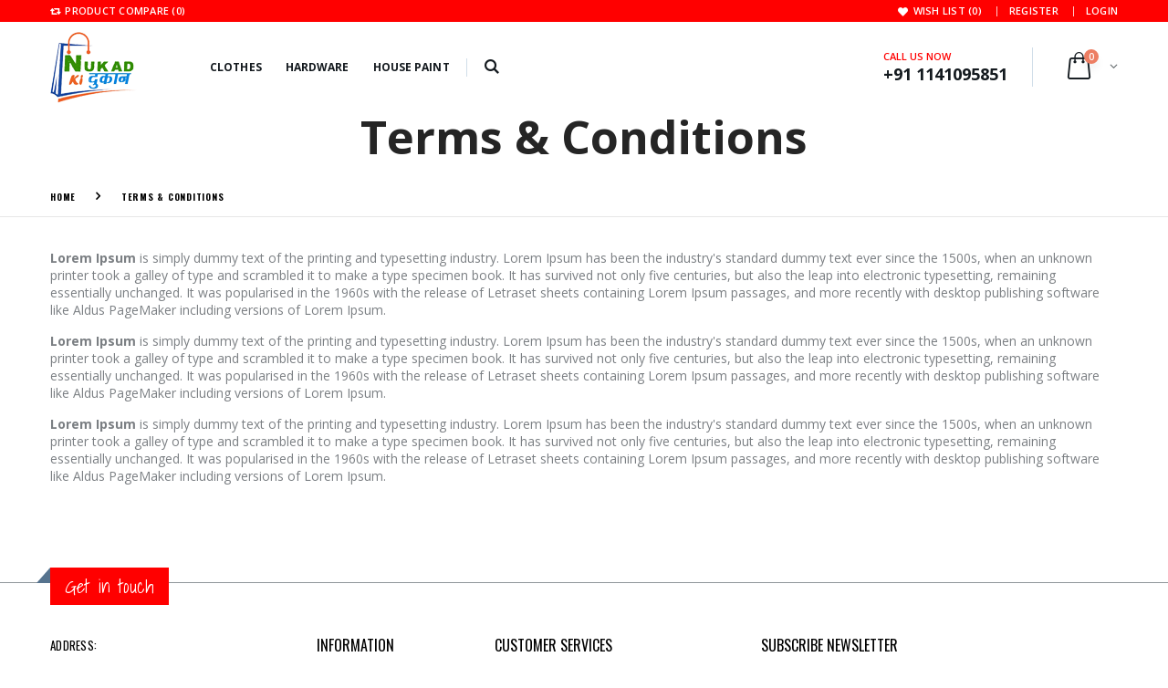

--- FILE ---
content_type: text/html; charset=utf-8
request_url: https://nukadkidukan.com/index.php?route=information/information&information_id=5
body_size: 3085
content:
<!DOCTYPE html>
<!--[if IE]><![endif]-->
<!--[if IE 8 ]><html dir="ltr" lang="en" class="ie8"><![endif]-->
<!--[if IE 9 ]><html dir="ltr" lang="en" class="ie9"><![endif]-->
<!--[if (gt IE 9)|!(IE)]><!-->
<html dir="ltr" lang="en">
<!--<![endif]-->
<head>
<meta charset="UTF-8" />
<meta name="viewport" content="width=device-width, initial-scale=1">
<meta http-equiv="X-UA-Compatible" content="IE=edge">
<title>Terms &amp; Conditions</title>
<base href="https://nukadkidukan.com/" /> 
<script type="text/javascript">
  WebFontConfig = {
      google: { families: [ 'Open+Sans:300,400,600,700,800','Poppins:300,400,500,600,700','Segoe Script:300,400,500,600,700' ] }
  };
  (function(d) {
      var wf = d.createElement('script'), s = d.scripts[0];
      wf.src = 'assets/js/webfont.js';
      wf.async = true;
      s.parentNode.insertBefore(wf, s);
  })(document);
</script>

<!-- Plugins CSS File -->
<link rel="stylesheet" href="assets/css/bootstrap.min.css">

<!-- Main CSS File -->
<link rel="stylesheet" href="assets/css/style.min.css?ver4">
<link rel="stylesheet" type="text/css" href="assets/vendor/fontawesome-free/css/all.min.css">


<script src="catalog/view/javascript/jquery/jquery-2.1.1.min.js" type="text/javascript"></script>
<script src="assets/js/jquery.min.js"></script><script src="catalog/view/javascript/common.js" type="text/javascript"></script><link href="https://nukadkidukan.com/image/catalog/cart.png" rel="icon" /></head>
<body>
  <div class="page-wrapper">
    <header class="header">
      <div class="header-top">
          <div class="container">
              <div class="header-left header-dropdowns">
                  
                  <div class="dropdown compare-dropdown">
                      <a href="https://nukadkidukan.com/index.php?route=product/compare" class="dropdown-toggle">
                          <i class="icon-retweet"></i> <span id="compare-total">Product Compare (0)</span>
                      </a>
                  </div><!-- End .dropdown -->
              </div><!-- End .header-left -->

              <div class="header-right">
                  
                  <div class="header-dropdown dropdown-expanded">
                      <a href="#">My Account</a>
                      <div class="header-menu">
                          <ul>
                              <li><a href="https://nukadkidukan.com/index.php?route=account/wishlist" id="wishlist-total" title="Wish List (0)"><i class="fa fa-heart"></i> <span class="mrl-5">Wish List (0)</span></a></li>                              <li><a href="https://nukadkidukan.com/index.php?route=account/register">Register</a></li>
                              <li><a href="https://nukadkidukan.com/index.php?route=account/login">Login</a></li>                          </ul>
                      </div><!-- End .header-menu -->
                  </div><!-- End .header-dropown -->
              </div><!-- End .header-right -->
          </div><!-- End .container -->
      </div><!-- End .header-top -->

      <div class="header-middle sticky-header">
          <div class="container">
              <div class="header-left">                    <a href="https://nukadkidukan.com/index.php?route=common/home" class="logo"><img src="https://nukadkidukan.com/image/catalog/logo.png" title="Nukad Ki Dukan" alt="Nukad Ki Dukan"></a><nav class="main-nav">
  <ul class="menu sf-arrows">        <li><a href="https://nukadkidukan.com/index.php?route=product/category&amp;path=65">clothes</a></li>        <li><a href="https://nukadkidukan.com/index.php?route=product/category&amp;path=62">Hardware</a></li>        <li><a href="https://nukadkidukan.com/index.php?route=product/category&amp;path=59">House Paint</a></li>  </ul>
</nav> 

                  <div class="header-search"><a href="#" class="search-toggle" role="button"><i class="icon-search"></i></a>
<div id="search" class="header-search-wrapper">
  <input type="text" class="form-control" id="q" name="search" value="" placeholder="Search" required>
  <button class="btn" type="button"><i class="icon-search"></i></button>
</div><!-- End .header-search-wrapper -->
                  </div><!-- End .header-search -->
              </div><!-- End .header-left -->

              <div class="header-right">
                  <button class="mobile-menu-toggler" type="button">
                      <i class="icon-menu"></i>
                  </button>
                  <div class="header-contact">
                      <span>Call us now</span>
                      <a href="tel:+91 1141095851"><strong>+91 1141095851</strong></a>
                  </div><!-- End .header-contact --><div id="cart" class="dropdown cart-dropdown">
  <button data-loading-text="Loading..." class="dropdown-toggle" role="button" data-toggle="dropdown" aria-haspopup="true" aria-expanded="false" data-display="static">
      <span class="cart-count" id="cart-total">0</span>
  </button>

  <div class="dropdown-menu" >
      <div class="dropdownmenu-wrapper">          <p class="f-14 text-center">Your shopping cart is empty!</p>      </div><!-- End .dropdownmenu-wrapper -->
  </div><!-- End .dropdown-menu -->
</div><!-- End .dropdown -->
                  
              </div><!-- End .header-right -->
          </div><!-- End .container -->
      </div><!-- End .header-middle -->
  </header><!-- End .header -->

<div id="information-information">
  <main class="main">
      <div class="banner-content container text-center"><h1 class="banner-title">Terms &amp; Conditions</h1></div>
      <nav aria-label="breadcrumb" class="breadcrumb-nav">
          <div class="container">
              <ol class="breadcrumb">                  <li class="breadcrumb-item"><a href="https://nukadkidukan.com/index.php?route=common/home">Home</a></li>                  <li class="breadcrumb-item"><a href="https://nukadkidukan.com/index.php?route=information/information&amp;information_id=5">Terms &amp; Conditions</a></li>              </ol>
          </div><!-- End .container -->
      </nav>

      <div class="container">
        <div class="row">

          <div id="content" class="col-sm-12"><p><strong style="margin: 0px; padding: 0px; font-family: &quot;Open Sans&quot;, Arial, sans-serif; font-size: 14px; text-align: justify;">Lorem Ipsum</strong><span style="font-family: &quot;Open Sans&quot;, Arial, sans-serif; font-size: 14px; text-align: justify;">&nbsp;is simply dummy text of the printing and typesetting industry. Lorem Ipsum has been the industry's standard dummy text ever since the 1500s, when an unknown printer took a galley of type and scrambled it to make a type specimen book. It has survived not only five centuries, but also the leap into electronic typesetting, remaining essentially unchanged. It was popularised in the 1960s with the release of Letraset sheets containing Lorem Ipsum passages, and more recently with desktop publishing software like Aldus PageMaker including versions of Lorem Ipsum.</span></p><p><strong style="margin: 0px; padding: 0px; font-family: &quot;Open Sans&quot;, Arial, sans-serif; font-size: 14px; text-align: justify;">Lorem Ipsum</strong><span style="font-family: &quot;Open Sans&quot;, Arial, sans-serif; font-size: 14px; text-align: justify;">&nbsp;is simply dummy text of the printing and typesetting industry. Lorem Ipsum has been the industry's standard dummy text ever since the 1500s, when an unknown printer took a galley of type and scrambled it to make a type specimen book. It has survived not only five centuries, but also the leap into electronic typesetting, remaining essentially unchanged. It was popularised in the 1960s with the release of Letraset sheets containing Lorem Ipsum passages, and more recently with desktop publishing software like Aldus PageMaker including versions of Lorem Ipsum.</span></p><p><strong style="margin: 0px; padding: 0px; font-family: &quot;Open Sans&quot;, Arial, sans-serif; font-size: 14px; text-align: justify;">Lorem Ipsum</strong><span style="font-family: &quot;Open Sans&quot;, Arial, sans-serif; font-size: 14px; text-align: justify;">&nbsp;is simply dummy text of the printing and typesetting industry. Lorem Ipsum has been the industry's standard dummy text ever since the 1500s, when an unknown printer took a galley of type and scrambled it to make a type specimen book. It has survived not only five centuries, but also the leap into electronic typesetting, remaining essentially unchanged. It was popularised in the 1960s with the release of Letraset sheets containing Lorem Ipsum passages, and more recently with desktop publishing software like Aldus PageMaker including versions of Lorem Ipsum.</span><span style="font-family: &quot;Open Sans&quot;, Arial, sans-serif; font-size: 14px; text-align: justify;"><br></span><span style="font-family: &quot;Open Sans&quot;, Arial, sans-serif; font-size: 14px; text-align: justify;"><br></span><br></p>

          </div>

        </div>
      </div>

  </main>
  <div class="mb-5"></div>
</div>  <footer class="footer">
    <div class="footer-middle">
        <div class="container">
            <div class="footer-ribbon">
                Get in touch
            </div><!-- End .footer-ribbon -->
            <div class="row">
                <div class="col-lg-8">
                    <div class="row">
                        <div class="col-md-5">
                            <div class="widget">
                                <ul class="contact-info">
                                    <li>
                                        <span class="contact-info-label">Address:</span>Address 1
                                    </li>
                                    <li>
                                        <span class="contact-info-label">Phone:</span><a href="tel:+91 1141095851">+91 1141095851</a>
                                    </li>
                                    <li>
                                        <span class="contact-info-label">Email:</span> <a href="mailto:nukadkidukann@gmail.com">nukadkidukann@gmail.com</a>
                                    </li>
                                    <li>
                                        <span class="contact-info-label">Working Days/Hours:</span>Mon - Sun / 9:00AM - 8:00PM
                                    </li>
                                </ul>
                            </div><!-- End .widget -->
                        </div><!-- End .col-md-5 -->                          <div class="col-md-3">
                              <div class="widget">
                                  <h4 class="widget-title">Information</h4>

                                  <ul class="links">                                        <li><a href="https://nukadkidukan.com/index.php?route=information/information&amp;information_id=4">About Us</a></li>                                        <li><a href="https://nukadkidukan.com/index.php?route=information/information&amp;information_id=6">Return Policy</a></li>                                        <li><a href="https://nukadkidukan.com/index.php?route=information/information&amp;information_id=3">Privacy Policy</a></li>                                        <li><a href="https://nukadkidukan.com/index.php?route=information/information&amp;information_id=5">Terms &amp; Conditions</a></li>                                  </ul>
                              </div><!-- End .widget -->
                          </div><!-- End .col-md-3 -->
                        <div class="col-md-5">
                            <div class="widget">
                                <h4 class="widget-title">Customer Services</h4>
                                
                                <ul class="links">
                                    <li><a href="https://nukadkidukan.com/index.php?route=information/contact">Contact Us</a></li>
                                    <li><a href="https://nukadkidukan.com/index.php?route=account/account">My Account</a></li>
                                    <li><a href="https://nukadkidukan.com/index.php?route=account/order">Order History</a></li>
                                    <li><a href="https://nukadkidukan.com/index.php?route=account/wishlist">Wish List</a></li>
                                </ul>
                            </div><!-- End .widget -->
                        </div><!-- End .col-md-5 -->
                    </div><!-- End .row -->
                </div><!-- End .col-lg-8 -->

                <div class="col-lg-4">
                    <div class="widget widget-newsletter">
                        <h4 class="widget-title">Subscribe newsletter</h4>
                        <p>Get all the latest information on Sales and Offers.</p>
                        <form action="#">
                            <input type="email" class="form-control" placeholder="Email address" required>

                            <input type="submit" class="btn" value="Subscribe">
                        </form>
                    </div><!-- End .widget -->
                </div><!-- End .col-lg-4 -->
            </div><!-- End .row -->
        </div><!-- End .container -->
    </div><!-- End .footer-middle -->

    <div class="container">
        <div class="footer-bottom">
            <p class="footer-copyright">Developed By <a target="_blank" href="https://webstartsolutions.in/">Web Start Solutions</a><br /> Nukad Ki Dukan &copy; 2026</p>
           
            <div class="social-icons">
                <a href="#" class="social-icon" target="_blank"><i class="icon-facebook"></i></a>
                <a href="#" class="social-icon" target="_blank"><i class="icon-twitter"></i></a>
                <a href="#" class="social-icon" target="_blank"><i class="icon-linkedin"></i></a>
            </div><!-- End .social-icons -->
        </div><!-- End .footer-bottom -->
    </div><!-- End .containr -->
  </footer><!-- End .footer -->
</div><!-- End .page-wrapper -->    <div class="mobile-menu-overlay"></div><!-- End .mobil-menu-overlay -->

    <div class="mobile-menu-container">
        <div class="mobile-menu-wrapper">
            <span class="mobile-menu-close"><i class="icon-cancel"></i></span>
            <nav class="mobile-nav">
                <ul class="mobile-menu">                            <li><a href="https://nukadkidukan.com/index.php?route=product/category&amp;path=65">clothes</a></li>                            <li><a href="https://nukadkidukan.com/index.php?route=product/category&amp;path=62">Hardware</a></li>                            <li><a href="https://nukadkidukan.com/index.php?route=product/category&amp;path=59">House Paint</a></li>                </ul>
            </nav><!-- End .mobile-nav -->

            <div class="social-icons">
                <a href="#" class="social-icon" target="_blank"><i class="icon-facebook"></i></a>
                <a href="#" class="social-icon" target="_blank"><i class="icon-twitter"></i></a>
                <a href="#" class="social-icon" target="_blank"><i class="icon-instagram"></i></a>
            </div><!-- End .social-icons -->
        </div><!-- End .mobile-menu-wrapper -->
    </div><!-- End .mobile-menu-container --> 

<a id="scroll-top" href="#top" title="Top" role="button"><i class="icon-angle-up"></i></a>
<script src="assets/js/bootstrap.bundle.min.js"></script>
<script src="assets/js/plugins.min.js"></script>
<script src="assets/js/main.min.js"></script>
<script src="assets/js/script.js"></script>

</body>
</html>


--- FILE ---
content_type: text/css
request_url: https://nukadkidukan.com/assets/css/style.min.css?ver4
body_size: 33653
content:
@import url("https://fonts.googleapis.com/css?family=Open+Sans:300,300i,400,400i,600,600i,700,700i,800");
@import url("https://fonts.googleapis.com/css?family=Oswald:200,300,400,500,600,700");
@import url("https://fonts.googleapis.com/css?family=Shadows+Into+Light");
html {
    font-size: 62.5%;
    font-size-adjust: 100%;
    -ms-text-size-adjust: 100%;
    -webkit-text-size-adjust: 100%
}

body {
    background-color: #fff;
    color: #7b7f83;
    font: normal 400 1.3rem / 1.4 "Open Sans", sans-serif;
    -moz-osx-font-smoothing: grayscale;
    -webkit-font-smoothing: antialiased;
    overflow-x: hidden
}

body:not(.loaded)>*:not(.loading-overlay) {
    visibility: hidden
}

::-moz-selection {
    background-color: #252525;
    color: #fff
}

::selection {
    background-color: #252525;
    color: #fff
}

p {
    margin-bottom: 1.5rem
}

ul,
ol {
    margin: 0 0 2.25rem;
    padding: 0;
    list-style: none
}

b,
strong {
    font-weight: 700
}

em,
i {
    font-style: italic
}

hr {
    max-width: 1730px;
    margin: 5.5rem auto 5.2rem;
    border: 0;
    border-top: 1px solid #dfdfdf
}

sub,
sup {
    position: relative;
    font-size: 70%;
    line-height: 0;
    vertical-align: baseline
}

sup {
    top: -.5em
}

sub {
    bottom: -.25em
}

img {
    display: block;
    max-width: 100%;
    height: auto
}

@keyframes rotating {
    from {
        -webkit-transform: rotate(0deg);
        transform: rotate(0deg)
    }
    to {
        -webkit-transform: rotate(360deg);
        transform: rotate(360deg)
    }
}

@-webkit-keyframes spin {
    0% {
        -webkit-transform: rotate(0deg)
    }
    100% {
        -webkit-transform: rotate(359deg)
    }
}

@keyframes spin {
    0% {
        transform: rotate(0deg)
    }
    100% {
        transform: rotate(359deg)
    }
}

@-webkit-keyframes bouncedelay {
    0%,
    80%,
    100% {
        -webkit-transform: scale(0);
        transform: scale(0)
    }
    40% {
        -webkit-transform: scale(1);
        transform: scale(1)
    }
}

@keyframes bouncedelay {
    0%,
    80%,
    100% {
        -webkit-transform: scale(0);
        transform: scale(0)
    }
    40% {
        -webkit-transform: scale(1);
        transform: scale(1)
    }
}

.loading-overlay {
    position: fixed;
    top: 0;
    right: 0;
    bottom: 0;
    left: 0;
    transition: all .5s ease-in-out;
    background: #fff;
    opacity: 1;
    visibility: visible;
    z-index: 999999
}

.loaded>.loading-overlay {
    opacity: 0;
    visibility: hidden
}

.bounce-loader {
    position: absolute;
    top: 50%;
    left: 50%;
    width: 70px;
    margin: -9px 0 0 -35px;
    transition: all .2s;
    text-align: center;
    z-index: 10000
}

.bounce-loader .bounce1,
.bounce-loader .bounce2,
.bounce-loader .bounce3 {
    display: inline-block;
    width: 18px;
    height: 18px;
    border-radius: 100%;
    background-color: #CCC;
    box-shadow: 0 0 20px 0 rgba(0, 0, 0, 0.15);
    -webkit-animation: 1.4s ease-in-out 0s normal both infinite bouncedelay;
    animation: 1.4s ease-in-out 0s normal both infinite bouncedelay
}

.bounce-loader .bounce1 {
    -webkit-animation-delay: -.32s;
    animation-delay: -.32s
}

.bounce-loader .bounce2 {
    -webkit-animation-delay: -.16s;
    animation-delay: -.16s
}

h1,
.h1,
h2,
.h2,
h3,
.h3,
h4,
.h4,
h5,
.h5,
h6,
.h6 {
    margin-bottom: 1.8rem;
    color: #252525;
    font-weight: 700;
    letter-spacing: 0;
    line-height: 1.1
}

h1,
.h1 {
    font-size: 3.6rem
}

h2,
.h2 {
    font-size: 2.1rem
}

h3,
.h3 {
    font-size: 1.8rem
}

h4,
.h4 {
    font-size: 1.6rem
}

h5,
.h5 {
    font-size: 1.2rem
}

h6,
.h6 {
    font-size: 1rem
}

a {
    transition: all .3s;
    color: #252525;
    text-decoration: none
}

a:hover,
a:focus {
    color: #252525;
    text-decoration: underline
}

.heading {
    margin-bottom: 4rem;
    font-size: 1.4rem
}

.heading .title {
    margin-bottom: 1.6rem
}

.heading p {
    letter-spacing: -.015em
}

.heading p:last-child {
    margin-bottom: 0
}

.title {
    text-transform: uppercase
}

.subtitle {
    color: #252525;
    font: 700 1.6rem/1 "Open Sans", sans-serif;
    letter-spacing: 0;
    margin-bottom: 2rem;
    position: relative;
    text-transform: uppercase
}

.subtitle::after {
    background-color: #dde0e2;
    content: '';
    display: block;
    height: 1px;
    left: 0;
    position: absolute;
    right: 0;
    top: 50%;
    width: 100%;
    z-index: 1
}

.subtitle span {
    background: #fff;
    padding-right: 2rem;
    position: relative;
    z-index: 2
}

.subtitle.text-center span {
    padding-left: 2rem
}

.light-title {
    margin-bottom: 2rem;
    font-weight: 300
}

.text-primary {
    color: #ff0000 !important
}

@media screen and (min-width: 768px) {
    h1,
    .h1 {
        font-size: 4.5rem
    }
}

@media screen and (min-width: 992px) {
    h1,
    .h1 {
        font-size: 5rem
    }
}

.container-fluid {
    width: 100%;
    margin-right: auto;
    margin-left: auto
}

.page-wrapper {
    position: relative;
    transition: transform .35s
}

.mmenu-active .page-wrapper {
    transform: translateX(250px)
}

.main {
    flex: 1 1 auto
}

.row.row-sm {
    margin-right: -10px;
    margin-left: -10px
}

.row.row-sm [class*='col-'] {
    padding-right: 10px;
    padding-left: 10px
}

.ajax-overlay {
    display: -ms-flexbox;
    display: flex;
    position: fixed;
    top: 0;
    right: 0;
    bottom: 0;
    left: 0;
    -ms-flex-align: center;
    align-items: center;
    background-color: rgba(0, 0, 0, 0.6);
    z-index: 1041
}

@media screen and (min-width: 1200px) {
    .padding-left-lg {
        padding-left: 35px
    }
    .padding-right-lg {
        padding-right: 35px
    }
    .col-xl-5col {
        -ms-flex: 0 0 20%;
        flex: 0 0 20%;
        max-width: 20%
    }
    .col-xl-7col {
        -ms-flex: 0 0 14.2857%;
        flex: 0 0 14.2857%;
        max-width: 14.2857%
    }
    .col-xl-8col {
        -ms-flex: 0 0 12.5%;
        flex: 0 0 12.5%;
        max-width: 12.5%
    }
}

@media screen and (min-width: 1280px) {
    .container {
        max-width: 1200px
    }
}

@media screen and (max-width: 991px) {
    .container {
        max-width: 100%
    }
}

.header {
    background-color: #fff
}

.header .container,
.header .container-fluid {
    display: -ms-flexbox;
    display: flex;
    -ms-flex-align: center;
    align-items: center
}

.header-left,
.header-center,
.header-right {
    display: -ms-flexbox;
    display: flex;
    -ms-flex-align: center;
    align-items: center
}

.header-right {
    margin-left: auto
}

.header-center {
    margin-right: auto;
    margin-left: auto
}

.header-top {
    font-size: 1.1rem;
    font-weight: 600;
    line-height: 1.5;
    letter-spacing: .025rem;
    color: #fff;
    background-color: #ff0000;
    padding-top: .4rem;
    padding-bottom: .4rem
}

.header-top a {
    padding-top: .5rem;
    padding-bottom: .5rem;
    color: inherit
}

.welcome-msg {
    display: none;
    position: relative;
    margin: .3rem 2rem .3rem 0;
    text-transform: uppercase
}

.welcome-msg::after {
    position: absolute;
    top: 50%;
    right: -14px;
    height: 11px;
    margin-top: -5.5px;
    border-right: 1px solid;
    content: '';
    opacity: .8
}

.header-middle {
    padding-top: 1rem;
    padding-bottom: 1rem;
}

.header-middle .container,
.header-middle .container-fluid {
    position: relative
}

.logo {
    display: block;
    margin-right: 17px
}

.logo img {
    display: block;
    max-width: 100%;
    height: auto
}

.header-dropdown {
    position: relative;
    text-transform: uppercase
}

.header-dropdown>a {
    display: -ms-inline-flexbox;
    display: inline-flex;
    position: relative;
    -ms-flex-align: center;
    align-items: center;
    padding-right: 1.1rem
}

.header-dropdown>a::after {
    position: absolute;
    top: 50%;
    right: 0;
    width: 0;
    height: 0;
    margin-top: -2px;
    margin-left: .6rem;
    border-width: 4px 3px 0;
    border-style: solid;
    border-color: #fff transparent transparent;
    content: ''
}

.header-dropdown a img {
    display: inline-block;
    max-width: 16px;
    height: auto;
    margin-right: .6rem
}

.header-dropdown a:hover,
.header-dropdown a:focus {
    text-decoration: none
}

.header-menu {
    position: absolute;
    top: 100%;
    left: 0;
    min-width: 100%;
    padding-top: .4rem;
    padding-bottom: .4rem;
    transition: all .25s;
    border: 1px solid #ccc;
    background-color: #fff;
    box-shadow: 0 0 2px rgba(0, 0, 0, 0.1);
    opacity: 0;
    visibility: hidden;
    z-index: 20
}

.header-right .header-menu {
    right: 0;
    left: auto
}

.header-dropdown:hover>.header-menu {
    opacity: 1;
    visibility: visible
}

.header-menu ul {
    margin: 0;
    padding: 0;
    list-style: none
}

.header-menu ul li {
    position: relative;
    margin: 0
}

.header-menu ul a {
    font-weight: 400;
    color: #777;
    display: flex;
    align-items: center;
    padding: 2px 9px;
    white-space: nowrap
}

.header-menu a {
    color: inherit
}

.header-menu a:hover,
.header-menu a:focus {
    background-color: #ccc;
    color: #fff
}

.header .btn-remove::before {
    display: none
}

.header-dropdowns .header-dropdown+.header-dropdown,
.header-dropdowns .header-dropdown+.dropdown {
    margin-left: 2rem
}

.header-dropdowns .header-dropdown+.header-dropdown::before,
.header-dropdowns .header-dropdown+.dropdown::before {
    content: '';
    position: absolute;
    left: -10px;
    top: 50%;
    height: 11px;
    border-right: 1px solid;
    margin-top: -5.5px;
    opacity: .8
}

.dropdownmenu-wrapper {
    position: relative;
    padding: 2rem;
    border: 1px solid #f0f0f0;
    border-radius: 0;
    background-color: #fff;
    box-shadow: 0 29px 28px rgba(0, 0, 0, 0.1)
}

.dropdownmenu-wrapper::before,
.dropdownmenu-wrapper::after {
    display: block;
    position: absolute;
    width: 0;
    height: 0;
    border-style: solid;
    content: ''
}

.dropdownmenu-wrapper::before {
    top: -9px;
    left: 15px;
    border-width: 0 10px 9px;
    border-color: transparent transparent #f0f0f0
}

.dropdownmenu-wrapper::after {
    top: -7px;
    left: 16px;
    border-width: 0 9px 8px 9px;
    border-color: transparent transparent #fff
}

.cart-dropdown .dropdown-menu,
.compare-dropdown .dropdown-menu {
    display: block;
    left: 0;
    top: 100%;
    width: 300px;
    padding-top: 9px;
    z-index: 100;
    font-size: 1.1rem;
    color: #777;
    border: 0;
    margin: 0;
    background-color: transparent;
    box-shadow: none;
    visibility: hidden;
    opacity: 0;
    transition: all .25s
}

.cart-dropdown .dropdown-menu.show,
.compare-dropdown .dropdown-menu.show {
    opacity: 1;
    visibility: visible
}

.cart-dropdown:hover .dropdown-menu,
.compare-dropdown:hover .dropdown-menu {
    opacity: 1;
    visibility: visible
}

.compare-dropdown .dropdown-toggle,
.cart-dropdown .dropdown-toggle {
    text-decoration: none
}

.compare-dropdown .dropdown-toggle:hover,
.compare-dropdown .dropdown-toggle:focus,
.cart-dropdown .dropdown-toggle:hover,
.cart-dropdown .dropdown-toggle:focus {
    text-decoration: none
}

.compare-dropdown .dropdown-toggle {
    text-transform: uppercase
}

.compare-dropdown .dropdown-toggle i {
    margin-top: -.2rem;
    margin-right: .2rem
}

.compare-dropdown .dropdown-toggle i::before {
    margin: 0
}

.compare-dropdown .dropdown-toggle::after {
    display: none
}

.compare-products {
    margin: 0;
    padding: 0;
    list-style: none
}

.compare-products .product {
    position: relative;
    margin: 0;
    padding: .5rem 0;
    box-shadow: none !important
}

.compare-products .product:hover {
    box-shadow: none
}

.compare-products .product-title {
    margin: 0;
    color: #696969;
    font-size: 1.1rem;
    font-weight: 400;
    line-height: 1.35;
    text-transform: uppercase
}

.compare-products .btn-remove {
    display: -ms-flexbox;
    display: flex;
    position: absolute;
    top: 50%;
    right: 0;
    -ms-flex-align: center;
    align-items: center;
    -ms-flex-pack: center;
    justify-content: center;
    width: 2.3rem;
    height: 2.3rem;
    margin-top: -1.2rem;
    padding: .5rem 0;
    color: #777;
    font-size: 1.3rem;
    line-height: 1;
    text-align: center;
    overflow: hidden
}

.compare-actions {
    display: -ms-flexbox;
    display: flex;
    -ms-flex-align: center;
    align-items: center;
    margin-top: 2rem
}

.compare-actions .action-link {
    display: inline-block;
    color: #777;
    font-size: 1.1rem;
    text-transform: uppercase
}

.compare-actions .btn {
    min-width: 110px;
    margin-left: auto;
    padding: .9rem 1rem;
    border: 0;
    border-radius: .2rem;
    color: #fff;
    font-size: 1.2rem;
    font-weight: 400;
    letter-spacing: .025rem;
    text-align: center;
    text-transform: uppercase
}

.cart-dropdown .dropdown-toggle {
    display: block;
    position: relative;
    padding-right: 2.6rem;
    background: transparent;
    border: none;
}

.cart-dropdown .dropdown-toggle .cart-count {
    display: flex;
    align-items: center;
    justify-content: center;
    min-width: 1.6rem;
    height: 1.6rem;
    position: absolute;
    right: 2.1rem;
    line-height: 1;
    top: -.1rem;
    border-radius: 50%;
    padding-bottom: 1px;
    font-size: 1rem;
    font-weight: 600;
    color: #fff;
    background-color: #ed7e63;
    box-shadow: 0 7px 8px rgba(0, 0, 0, 0.05)
}

.cart-dropdown .dropdown-toggle::before {
    display: inline-block;
    content: '\e87f';
    font-family: 'porto';
    font-size: 3.3rem;
    line-height: 1;
    margin: 2px 0 0;
    color: #141a1f
}

.cart-dropdown .dropdown-toggle::after {
    display: inline-block;
    display: inline-block;
    position: absolute;
    top: 1rem;
    right: 0;
    width: auto;
    height: auto;
    margin: 0;
    transition: all .3s;
    border: 0;
    color: #606669;
    font-family: 'porto';
    font-size: 1.4rem;
    line-height: 1;
    content: '\e81c'
}

.cart-dropdown .dropdown-menu {
    right: 0;
    left: auto
}

.cart-dropdown .dropdownmenu-wrapper {
    padding: 1.6rem 1.9rem
}

.cart-dropdown .dropdownmenu-wrapper::before {
    left: auto;
    right: 32px
}

.cart-dropdown .dropdownmenu-wrapper::after {
    left: auto;
    right: 33px
}

.cart-dropdown .product {
    display: -ms-flexbox;
    display: flex;
    -ms-flex-align: center;
    align-items: center;
    margin: 0 !important;
    padding: 1.6rem 1rem;
    border-bottom: 1px solid #e6ebee;
    box-shadow: none !important
}

.cart-dropdown .product-image-container {
    position: relative;
    max-width: 80px;
    margin: 0;
    margin-left: auto;
    border: 1px solid #ededed
}

.cart-dropdown .product-image-container a::after {
    display: none !important
}

.cart-dropdown .product-title {
    margin-bottom: .2rem;
    color: #696969;
    font-size: 1.3rem;
    font-weight: 600;
    text-align: left
}

.cart-dropdown .product-details {
    color: #696969;
    font-size: 1.3rem;
    font-weight: 600;
    text-align: left
}

.cart-dropdown .btn-remove {
    display: flex;
    position: absolute;
    top: -1rem;
    right: -1rem;
    align-items: center;
    justify-content: center;
    width: 2rem;
    height: 2rem;
    border-radius: 50%;
    background-color: #fff;
    color: #474747;
    font-size: 1.1rem;
    line-height: 1;
    box-shadow: 0 2px 5px rgba(0, 0, 0, 0.2)
}

.cart-dropdown .btn-remove:hover,
.cart-dropdown .btn-remove:focus {
    color: #ff0000;
    box-shadow: 0 3px 7px rgba(0, 0, 0, 0.3)
}

.dropdown-cart-total {
    display: -ms-flexbox;
    display: flex;
    -ms-flex-align: end;
    align-items: flex-end;
    margin-bottom: 0;
    padding: 4px 10px;
    color: #474747;
    font-size: 1.3rem;
    font-weight: 700;
    text-transform: uppercase
}

.dropdown-cart-total .cart-total-price {
    margin-left: auto;
    font-size: 1.5rem
}

.dropdown-cart-action {
    display: -ms-flexbox;
    display: flex;
    -ms-flex-align: center;
    align-items: center;
    -ms-flex-pack: justify;
    justify-content: space-between;
    padding: .2rem 1rem 1.5rem;
    margin-top: 15px;
}

.dropdown-cart-action .btn {
    font-weight: 400;
    font-size: 1.2rem;
    letter-spacing: 0.025rem;
    text-transform: uppercase;
    color: #fff;
    border-color: #141a1f;
    background-color: #141a1f;
    border-radius: .2rem;
    min-width: 110px;
    padding: 1.25rem 1rem
}

.dropdown-cart-action .btn:hover,
.dropdown-cart-action .btn:focus {
    border-color: #2e2e2e;
    background-color: #2e2e2e;
    color: #fff
}

.header-search {
    position: relative;
    margin: 0;
    padding: 0;
    border: 0;
    font-size: 0;
    line-height: 1;
    margin-left: 5px;
    padding-left: 16px
}

.header-search::before {
    content: '';
    display: block;
    width: 1px;
    height: 20px;
    position: absolute;
    left: 0;
    top: 50%;
    margin-top: -10px;
    background-color: #d1dee9
}

.header-search .header-search-wrapper {
    display: none;
    align-items: stretch;
    overflow: visible;
    border: 5px solid #dbe0e2;
    border-radius: 0;
    position: relative;
    min-width: 250px;
    background-color: #fff;
    position: absolute;
    right: -80px;
    top: 100%;
    margin-top: .3rem;
    border-width: 5px;
    width: 450px;
    z-index: 102;
    box-shadow: 0 4px 12px rgba(0, 0, 0, 0.075)
}

.header-search .header-search-wrapper::after {
    display: block;
    clear: both;
    content: ''
}

.header-search .header-search-wrapper::before {
    content: '';
    display: block;
    position: absolute;
    right: 77px;
    top: -25px;
    width: 20px;
    height: 20px;
    border: 10px solid transparent;
    border-bottom-color: #dbe0e2
}

.header-search .header-search-wrapper.show {
    display: flex
}

.header-search form {
    margin: 0
}

.header-search .select-custom {
    flex: 0 0 142px;
    margin: 0
}

.header-search .select-custom::after {
    right: 1.1rem;
    color: #8d8d8d;
    font-size: 1.4rem
}

.header-search .form-control,
.header-search select {
    height: 38px;
    margin: 0;
    background-color: #fff;
    font: 400 1.3rem/1.5 "Open Sans", sans-serif
}

.header-search .form-control {
    flex: 1 1 auto;
    width: 100%;
    margin: 0;
    padding: 4px 22px;
    border: 0;
    border-radius: 20px 0 0 20px;
    color: #8d8d8d;
    line-height: 20px;
    box-shadow: none
}

.header-search .form-control::-webkit-input-placeholder {
    color: #8d8d8d
}

.header-search .form-control::-moz-placeholder {
    color: #8d8d8d
}

.header-search .form-control:-ms-input-placeholder {
    color: #8d8d8d
}

.header-search .form-control::-ms-input-placeholder {
    color: #8d8d8d
}

.header-search .form-control::placeholder {
    color: #8d8d8d
}

.header-search select {
    width: 100%;
    padding: 1px 20px 1px 10px;
    border: 0;
    border-left: 1px solid #dbe0e2;
    border-radius: 0;
    color: #8d8d8d;
    line-height: 36px;
    -moz-appearance: none;
    -webkit-appearance: none
}

.header-search .search-toggle {
    display: inline-block;
    font-size: 1.6rem;
    line-height: 1;
    min-width: 2.5rem;
    padding: 1rem 0;
    font-weight: 400;
    color: #141a1f;
    text-align: center
}

.header-search .search-toggle i {
    display: inline-block;
    margin-bottom: 2px
}

.header-search .btn {
    flex: 0 0 50px;
    min-width: 0;
    max-width: 50px;
    height: 38px;
    margin: 0;
    padding: 0 3px 0 0;
    border: 0;
    border-left: 1px solid #dbe0e2;
    border-radius: 0 20px 20px 0;
    background: transparent;
    background-color: transparent;
    color: #606669;
    font-size: 1.5rem;
    font-weight: 400;
    line-height: 1;
    cursor: pointer
}

.header-search .btn i::before {
    margin: 0
}

.header-search .btn:hover,
.header-search .btn:focus {
    background-color: transparent;
    color: #ff0000
}

.header-contact {
    position: relative;
    color: #141a1f;
    letter-spacing: 0;
    font-size: 1.8rem;
    line-height: 1.4;
    font-weight: 700;
    padding-right: 1.8rem;
    margin-right: 1.8rem
}

.header-contact::after {
    content: '';
    position: absolute;
    right: 0;
    top: 50%;
    display: block;
    width: 1px;
    height: 43px;
    margin-top: -21.5px;
    background-color: #d1dee9
}

.header-contact span {
    display: block;
    color: #ff0000;
    font-size: 1.1rem;
    font-weight: 600;
    text-transform: uppercase
}

.header-contact a {
    color: inherit
}

.header-contact a:hover,
.header-contact a:focus {
    color: #ff0000;
    text-decoration: none
}

.mobile-menu-toggler {
    border: 0;
    background: transparent;
    color: #141a1f;
    padding: 1rem .5rem;
    font-size: 2.1rem;
    line-height: 1;
    display: none;
    -ms-flex-align: center;
    align-items: center;
    -ms-flex-pack: center;
    justify-content: center;
    margin-right: 1.5rem;
    cursor: pointer
}

.mobile-menu-toggler i::before {
    margin: 0
}

@media screen and (min-width: 576px) {
    .welcome-msg {
        display: block
    }
}

@media screen and (min-width: 768px) {
    .welcome-msg {
        margin-right: 3rem
    }
}

@media screen and (min-width: 992px) {
    .dropdown-expanded>a {
        display: none
    }
    .dropdown-expanded .header-menu {
        position: static;
        top: auto;
        right: auto;
        left: auto;
        padding: 0;
        border: 0;
        background-color: transparent;
        box-shadow: none;
        opacity: 1;
        visibility: visible
    }
    .dropdown-expanded .header-menu ul {
        display: -ms-flexbox;
        display: flex;
        -ms-flex-align: center;
        align-items: center
    }
    .dropdown-expanded .header-menu ul li+li {
        margin-left: 3rem
    }
    .dropdown-expanded .header-menu ul li+li::before {
        position: absolute;
        top: 50%;
        left: -14px;
        height: 11px;
        margin-top: -5.5px;
        border-right: 1px solid;
        content: '';
        opacity: .8
    }
    .dropdown-expanded .header-menu ul a {
        font-weight: 600;
        padding: 0
    }
    .dropdown-expanded .header-menu a {
        color: inherit
    }
    .dropdown-expanded .header-menu a:hover,
    .dropdown-expanded .header-menu a:focus {
        text-decoration: underline;
        background-color: transparent
    }
}

@media screen and (min-width: 1200px) {
    .logo {
        margin-right: 67px
    }
    .header-contact {
        padding-right: 2.8rem;
        margin-right: 2.8rem
    }
}

@media screen and (max-width: 991px) {
    .cart-dropdown .dropdown-toggle::before {
        font-size: 2.6rem
    }
    .cart-dropdown .dropdownmenu-wrapper::before {
        right: 27px
    }
    .cart-dropdown .dropdownmenu-wrapper::after {
        right: 28px
    }
    .header-contact {
        margin-right: 1.8rem;
        padding-right: 2rem
    }
    .mobile-menu-toggler {
        display: flex
    }
    .header-search .header-search-wrapper {
        right: auto;
        left: -60px
    }
    .header-search .header-search-wrapper::before {
        right: auto;
        left: 73px
    }
}

@media screen and (max-width: 767px) {
    .header-contact {
        display: none
    }
    .header-search .header-search-wrapper {
        width: 380px
    }
    .header-search .select-custom {
        flex: 0 0 132px
    }
    .header-search .btn {
        flex: 0 0 40px
    }
    .cart-dropdown .dropdown-toggle {
        padding-right: 1.5rem
    }
    .cart-dropdown .dropdown-toggle .cart-count {
        right: .9rem
    }
    .cart-dropdown .dropdown-toggle::before {
        font-size: 2.3rem
    }
    .cart-dropdown .dropdownmenu-wrapper::before {
        right: 15px
    }
    .cart-dropdown .dropdownmenu-wrapper::after {
        right: 16px
    }
    .mobile-menu-toggler {
        margin-right: 1rem
    }
    /*RAMAN*/
    #shipping-new .form-group, #payment-new .form-group{
        float: none !important;
        width: auto !important;
    }
    .mob-mr{
        margin-top: 18px;
    }
    .custom-heading {
        font-size: 24px;
    }
    .product-default .btn-icon-wish, .product-default .btn-quickview{
        opacity: unset !important;
    }
    #product-category .breadcrumb-nav{
        margin-bottom: 0;
    }
    .toolbox{
        margin-top: 15px !important;
    }
    /*END RAMAN*/
}

@media screen and (max-width: 479px) {
    .header-search .header-search-wrapper {
        width: 320px;
        left: -110px
    }
    .header-search .header-search-wrapper::before {
        left: 122px
    }
    .compare-dropdown {
        display: none
    }
}

@media (max-width: 360px) {
    .header-search .header-search-wrapper {
        width: 240px
    }
    .header-search .select-custom {
        display: none
    }
    .cart-dropdown .dropdown-menu,
    .compare-dropdown .dropdown-menu {
        width: 260px
    }
    .cart-dropdown .dropdownmenu-wrapper,
    .compare-dropdown .dropdownmenu-wrapper {
        padding: 1rem 1.4rem
    }
    .dropdown-cart-action .btn {
        min-width: 100px
    }
}

.main-nav {
    display: none
}

.menu,
.menu * {
    margin: 0;
    padding: 0;
    list-style: none
}

.menu {
    line-height: 1.8
}

.menu::after {
    display: block;
    clear: both;
    content: ''
}

.menu li {
    position: relative
}

.menu li.megamenu-container {
    position: static
}

.menu>li {
    float: left
}

.menu ul {
    display: none;
    position: absolute;
    top: 100%;
    left: 0;
    z-index: 99
}

.menu ul ul {
    top: -1.1rem;
    left: 100%
}

.menu .megamenu {
    display: none;
    position: absolute;
    top: 100%;
    right: 1.5rem;
    left: 1.5rem;
    z-index: 999
}

.menu .megamenu.megamenu-fixed-width {
    right: auto;
    left: 0;
    width: 640px
}

.menu a {
    display: block;
    position: relative;
    text-decoration: none
}

.menu li:hover>ul,
.menu li.show>ul,
.menu li:hover>.megamenu,
.menu li.show>.megamenu {
    display: block
}

.menu li {
    padding-right: 1rem;
    padding-left: 1rem
}

.menu li a {
    display: block;
    padding: .7rem 1rem;
    transition: background .25s;
    color: #696969;
    font-size: 1.2rem;
    font-weight: 600;
    text-transform: uppercase;
    white-space: nowrap
}

.menu li .menu-title {
    color: #141a1f;
    margin-bottom: 0;
    text-transform: uppercase;
    letter-spacing: -.01rem;
    margin-top: 1.25rem
}

.menu li .menu-title a {
    font-size: 1.3rem;
    padding: .7rem 2rem;
    font-weight: 700;
    color: #141a1f
}

.menu li .menu-title a:hover,
.menu li .menu-title a:focus {
    text-decoration: underline
}

.menu>li {
    padding-right: 0;
    padding-left: 0
}

.menu>li>a {
    font-weight: 700;
    background-color: transparent;
    color: #141a1f;
    padding: 1.65rem 1.3rem;
    letter-spacing: .01rem
}

.menu.sf-arrows>li>a.sf-with-ul {
    padding-right: 2.2rem
}

.menu.sf-arrows>li>a.sf-with-ul::before {
    content: '';
    position: absolute;
    display: block;
    z-index: 100;
    width: 12px;
    height: 12px;
    background-color: #fff;
    border-top: 1px solid #efeeee;
    border-left: 1px solid #efeeee;
    left: 50%;
    bottom: 0;
    margin-bottom: -6px;
    margin-left: -6px;
    transform: rotate(45deg);
    opacity: 0;
    visibility: hidden
}

.menu.sf-arrows .sf-with-ul {
    position: relative
}

.menu.sf-arrows .sf-with-ul::after {
    content: '\e81c';
    position: absolute;
    top: 50%;
    display: inline-block;
    right: .8rem;
    font-family: 'porto';
    transform: translateY(-50%);
    font-size: 1.3rem;
    line-height: 1;
    margin-top: -1px
}

.menu.sf-arrows ul .sf-with-ul::after {
    right: 1rem;
    content: '\e81a'
}

.menu .megamenu,
.menu ul {
    background-color: #fff;
    border: 1px solid #efeeee;
    box-shadow: 0 29px 29px rgba(0, 0, 0, 0.1)
}

.menu ul {
    min-width: 240px;
    padding-top: 1rem;
    padding-bottom: 1rem
}

.menu .megamenu {
    padding: 1rem
}

.menu .megamenu ul {
    display: block;
    position: static;
    top: auto;
    right: auto;
    bottom: auto;
    left: auto;
    min-width: 0;
    margin: 0 0 1.25rem;
    padding: 0;
    border: 0;
    box-shadow: none
}

.menu .megamenu .banner {
    width: 100%;
    height: 100%;
    margin-bottom: 0;
    background-color: transparent
}

.menu .megamenu .banner a {
    width: 100%;
    height: 100%;
    padding: 0;
    margin: 0
}

.menu .megamenu .banner img {
    position: absolute;
    height: 100%
}

.menu .megamenu .banner img.product-promo {
    padding: 1rem
}

.menu li:hover>a,
.menu li.show>a,
.menu li.active>a {
    background-color: #f4f4f4;
    color: #696969
}

.menu>li:hover>a,
.menu>li.show>a,
.menu>li.active>a {
    background-color: transparent;
    color: #ff0000
}

.menu.sf-arrows>li.show>a.sf-with-ul::before {
    opacity: 1;
    visibility: visible
}

.menu .show>ul,
.menu .show>.megamenu {
    opacity: 1 !important
}

.tip {
    display: inline-block;
    position: relative;
    margin: -2px 0 0 1rem;
    padding: .3rem .4rem;
    border-radius: .2rem;
    color: #fff;
    font-size: 1rem;
    font-weight: 400;
    line-height: 1;
    text-transform: uppercase;
    vertical-align: middle;
    z-index: 1
}

.tip::before {
    position: absolute;
    top: 50%;
    right: 100%;
    left: auto;
    margin-top: -3px;
    border: 3px solid transparent;
    content: ''
}

.tip.tip-new {
    background-color: #0fc567
}

.tip.tip-new::before {
    border-right-color: #0fc567
}

.tip.tip-hot {
    background-color: #eb2771
}

.tip.tip-hot::before {
    border-right-color: #eb2771
}

.menu>li>a .tip {
    position: absolute;
    top: -4px;
    right: 22px;
    margin: 0
}

.menu>li>a .tip::before {
    position: absolute;
    top: 100%;
    left: 3px;
    width: 3px;
    height: 3px;
    margin: 0;
    border-color: transparent
}

.menu>li>a .tip.tip-new::before {
    border-top-color: #0cc485
}

.menu>li>a .tip.tip-hot::before {
    border-top-color: #eb2771
}

@media screen and (min-width: 992px) {
    .main-nav {
        display: block
    }
}

@media screen and (min-width: 1200px) {
    .menu.sf-arrows>li>a.sf-with-ul {
        padding-right: 2.8rem
    }
    .menu.sf-arrows .sf-with-ul:after {
        right: 1.5rem
    }
}

.mobile-menu-container {
    position: fixed;
    top: 0;
    bottom: 0;
    left: 0;
    width: 100%;
    max-width: 250px;
    transform: translateX(-100%);
    transition: all .35s;
    background-color: #1d1e20;
    font-size: 1.2rem;
    line-height: 1.5;
    box-shadow: 0.1rem 0 0.6rem 0 rgba(50, 50, 50, 0.65);
    visibility: hidden;
    z-index: 1001;
    overflow-y: auto
}

.mmenu-active .mobile-menu-container {
    transform: translateX(0);
    visibility: visible
}

.mobile-menu-container .social-icons {
    -ms-flex-pack: center;
    /* justify-content: center; */
    /* margin-bottom: 0; */
    float: none;
    margin-left: 10px;
}

.mobile-menu-container .social-icon {
    width: 3rem;
    height: 3rem;
    margin-bottom: 0;
    border: 0;
    background-color: transparent;
    font-size: 1.5rem
}

.mobile-menu-container .social-icon+.social-icon {
    margin-left: .3rem
}

.mobile-menu-container .social-icon:hover,
.mobile-menu-container .social-icon:focus {
    background-color: transparent;
    color: #fafafa
}

.mobile-menu-wrapper {
    position: relative;
    padding: 4.2rem 0 3rem
}

.mobile-menu-close {
    position: absolute;
    top: 1rem;
    right: 1rem;
    padding: .4rem;
    color: #fff;
    font-size: 1.3rem;
    line-height: 1;
    cursor: pointer;
    z-index: 9
}

.mobile-menu-overlay {
    display: block;
    position: fixed;
    top: 0;
    right: 0;
    bottom: 0;
    left: 0;
    transition: all .4s;
    background-color: rgba(0, 0, 0, 0.5);
    opacity: 0;
    visibility: hidden;
    z-index: 1000
}

.mmenu-active .mobile-menu-overlay {
    opacity: 1;
    visibility: visible
}

.mobile-nav {
    margin: 0 0 2rem;
    padding: 0
}

.mobile-menu {
    margin: 0;
    padding: 0;
    border-bottom: 1px solid #242527;
    list-style: none
}

.mobile-menu>li>a {
    text-transform: uppercase
}

.mobile-menu li {
    display: block;
    position: relative;
    border-top: 1px solid #242527
}

.mobile-menu li a {
    display: block;
    position: relative;
    margin-right: 4.5rem;
    padding: 1.1rem 0 1.1rem 1.5rem;
    color: #fff
}

.mobile-menu li a:hover,
.mobile-menu li a:focus {
    /*color: #ff0000;*/
    text-decoration: none
}

.mobile-menu li.open>a,
.mobile-menu li.active>a {
/*    color: #ff0000*/
}

.mobile-menu li ul {
    display: none;
    margin: 0;
    padding: 0
}

.mobile-menu li ul li a {
    padding-left: 2.5rem
}

.mobile-menu li ul ul li a {
    padding-left: 3.5rem
}

.mmenu-btn {
    display: -ms-flexbox;
    display: flex;
    position: absolute;
    top: 50%;
    right: -3.8rem;
    -ms-flex-align: center;
    align-items: center;
    -ms-flex-pack: center;
    justify-content: center;
    width: 3rem;
    height: 3rem;
    margin-top: -1.5rem;
    border-radius: 0;
    outline: none;
    background-color: transparent;
    color: #fff;
    font-size: 1.5rem;
    cursor: pointer
}

.mmenu-btn::after {
    display: inline-block;
    margin-top: -2px;
    font-family: 'porto';
    content: '\e81c'
}

.open>a>.mmenu-btn::after {
    content: '\e81b'
}

@-webkit-keyframes fixedHeader {
    0% {
        opacity: 0;
        -webkit-transform: translateY(-60px)
    }
    100% {
        opacity: 1;
        -webkit-transform: translateY(0)
    }
}

@keyframes fixedHeader {
    0% {
        opacity: 0;
        transform: translateY(-60px)
    }
    100% {
        opacity: 1;
        transform: translateY(0)
    }
}

.sticky-header.fixed {
    position: fixed;
    top: 0;
    right: 0;
    left: 0;
    padding-top: .7rem;
    padding-bottom: .7rem;
    background-color: #fff;
    box-shadow: 0 2px 5px rgba(0, 0, 0, 0.1);
    z-index: 1040;
    -webkit-animation-duration: .4s;
    animation-duration: .4s;
    -webkit-animation-name: fixedHeader;
    animation-name: fixedHeader
}

.sticky-header.fixed .main-nav {
    width: auto;
    background-color: transparent
}

.sticky-header.fixed .menu>li>a {
    padding-top: .8rem;
    padding-bottom: .8rem
}

.sticky-header.fixed .logo {
    margin-right: 2.5rem
}

.sticky-header.fixed .logo img {
    width: auto;
    max-height: 50px;
}

.sticky-header.fixed .header-contact {
    display: none
}

.sticky-header.fixed .header-search .search-toggle {
    font-size: 1.4rem;
    padding-top: .7rem;
    padding-bottom: .7rem
}

.sticky-header.fixed .cart-dropdown .dropdown-toggle {
    padding-right: 1.6rem
}

.sticky-header.fixed .cart-dropdown .dropdown-toggle::before {
    font-size: 2.4rem
}

.sticky-header.fixed .cart-dropdown .dropdown-toggle .cart-count {
    right: .9rem
}

.sticky-header.fixed .cart-dropdown .dropdownmenu-wrapper::before {
    right: 17px
}

.sticky-header.fixed .cart-dropdown .dropdownmenu-wrapper::after {
    right: 18px
}

.sticky-header.fixed-nav {
    position: fixed;
    top: 64px;
    right: 0;
    left: 0;
    height: 38px;
    background-color: white;
    box-shadow: 0 2px 5px rgba(0, 0, 0, 0.1);
    overflow: hidden;
    z-index: 1039;
    -webkit-animation-duration: .4s;
    animation-duration: .4s;
    -webkit-animation-name: fixedHeader;
    animation-name: fixedHeader
}

.sticky-header.fixed-nav .container {
    margin: 0 auto;
    padding-left: 1.5rem
}

@media screen and (max-width: 991px) {
    .sticky-header.fixed-nav {
        top: 54px
    }
}

@media screen and (max-width: 575px) {
    .sticky-header.fixed-nav {
        display: none
    }
}

.footer {
    flex: 0 0 auto;
    color: #90969a;
    background-color: #ffffff;
    font-size: 1.3rem;
    line-height: 1.4;
    margin-top: 55px;
    border-top: 1px solid;
}

.footer .social-icon {
    color: #fff;
    background-color: #43494e;
    margin-bottom: 0;
    width: 3.4rem;
    height: 3.4rem;
    font-size: 1.3rem
}

.footer .social-icon+.social-icon {
    margin-left: .4rem
}

.footer .social-icon:hover,
.footer .social-icon:focus {
    background-color: #ff0000;
    color: #fff
}

.footer-middle {
    padding: 6rem 0 .6rem;
    letter-spacing: .005em
}

.footer-middle .container {
    position: relative
}

.footer-ribbon {
    position: absolute;
    padding: 1rem;
    left: 1.5rem;
    top: -7.7rem;
    color: #fff;
    font-size: 2.1rem;
    min-width: 13rem;
    font-family: "Shadows Into Light", cursive;
    line-height: 1;
    letter-spacing: .01em;
    background-color: #ff0000;
    text-align: center
}

.footer-ribbon::before {
    display: block;
    position: absolute;
    top: 0;
    left: -1.5rem;
    width: 0;
    height: 0;
    content: '';
    border-right: 15px solid #56738e;
    border-top: 17px solid transparent
}

.footer .widget-title {
    color: #000;
    font: 400 1.6rem/1.1 "Oswald", sans-serif;
    letter-spacing: 0;
    text-transform: uppercase;
    margin-top: 0;
    margin-bottom: 2.4rem
}

.footer .widget {
    margin-bottom: 3.9rem
}

.footer .links {
    margin-bottom: 0
}

.footer .links li {
    position: relative;
    margin-bottom: .7rem
}

.footer a {
    color: #000;
}

.footer a:hover,
.footer a:focus {
    color: #fff;
    text-decoration: none
}

.contact-info {
    margin-top: -.08rem;
    margin-bottom: 0
}

.footer .contact-info {
    padding-top: 0;
    color: #000;
}

.contact-info li {
    position: relative;
    line-height: 1.4;
    margin-bottom: .9rem
}

.contact-info-label {
    display: block;
    font-weight: 400;
    font-size: 1.3rem;
    font-family: 'Oswald', sans-serif;
    color: #000;
    text-transform: uppercase;
    margin-bottom: 0.3rem;
    letter-spacing: .02em;
}

.widget-newsletter p {
    margin-top: -.4rem;
    /*margin-bottom: 3.5rem;*/
    color: #000;
    line-height: 1.67;
    max-width: 290px
}

.widget-newsletter form {
    position: relative;
    margin-bottom: 0;
    max-width: 370px
}

.widget-newsletter .form-control {
    height: 4.2rem;
    font-weight: 400;
    font-size: 1.4rem;
    line-height: 1;
    color: #fff;
    border: 1px solid #353a3e;
    background-color: transparent;
    padding: .95rem 13.5rem .95rem 2rem;
    margin-bottom: 1rem;
    border-radius: 0
}

.widget-newsletter .form-control:focus {
    color: #fff;
    border-color: #353a3e;
    background-color: transparent
}

.widget-newsletter .form-control::-webkit-input-placeholder {
    color: #6b7074
}

.widget-newsletter .form-control:-ms-input-placeholder {
    color: #6b7074
}

.widget-newsletter .form-control::-ms-input-placeholder {
    color: #6b7074
}

.widget-newsletter .form-control::placeholder {
    color: #6b7074
}

.widget-newsletter .btn {
    position: absolute;
    top: 0;
    right: 0;
    display: inline-block;
    font-weight: 600;
    font-size: 1.2rem;
    line-height: 1;
    font-family: "Open Sans", sans-serif;
    letter-spacing: .05em;
    color: #fff;
    border-color: #353a3e;
    background-color: #f80000;
    text-transform: uppercase;
    border-radius: 0;
    padding: 1.4rem 1.9rem;
    min-width: 114px;
    text-align: center
}

.widget-newsletter .btn:hover,
.widget-newsletter .btn:focus {
    color: #fff;
    border-color: #ff0000;
    background-color: #ff0000
}

.footer-bottom {
    padding-top: 3rem;
    padding-bottom: 5.6rem;
    border-top: 1px solid #353a3e
}

.footer-bottom .social-icon {
    margin-bottom: 0
}

.footer-copyright {
    color: #a8a8a8;
    font-size: 1.1rem;
    margin-right: auto;
    margin-bottom: 1.2rem;
    margin-left: auto;
    float: left;
}

.footer-payments {
    margin-right: auto;
    margin-left: auto;
    margin-bottom: 1.5rem
}

#scroll-top {
    height: 40px;
    position: fixed;
    right: 15px;
    width: 40px;
    z-index: 9999;
    bottom: 0;
    background-color: #43494e;
    font-size: 16px;
    color: #fff;
    text-align: center;
    line-height: 1;
    padding: 11px 0;
    visibility: hidden;
    opacity: 0;
    border-radius: 5px 5px 0 0;
    transition: all .3s;
    -webkit-transform: translateY(40px);
    transform: translateY(40px)
}

#scroll-top:hover,
#scroll-top:focus {
    background-color: #3a4045
}

#scroll-top.fixed {
    -webkit-transform: translateY(0);
    transform: translateY(0);
    opacity: 1;
    visibility: visible
}

@media screen and (min-width: 768px) {
    .footer .col-md-3 {
        -ms-flex: 0 0 25%;
        flex: 0 0 25%;
        max-width: 25%
    }
    .footer .col-md-5 {
        -ms-flex: 0 0 37.5%;
        flex: 0 0 37.5%;
        max-width: 37.5%
    }
}

@media screen and (min-width: 992px) {
    .footer-bottom {
        
    }
    .footer-copyright {
        margin-bottom: 0;
        margin-right: 0;
        margin-left: 0
    }
    .footer-payments {
        margin-right: 0;
        margin-left: auto;
        margin-bottom: 0
    }
    .footer-bottom .social-icons {
        margin-left: 5.4rem
    }
    .footer-bottom .contact-info {
        margin-bottom: 0;
        margin-right: 0
    }
    .footer .col-lg-4 {
        -ms-flex: 0 0 35.1%;
        flex: 0 0 35.1%;
        max-width: 35.1%
    }
    .footer .col-lg-8 {
        -ms-flex: 0 0 64.9%;
        flex: 0 0 64.9%;
        max-width: 64.9%
    }
}

@media screen and (min-width: 1200px) {
    .footer-bottom .social-icons {
        margin-left: 9.2rem
    }
}

.product-intro.owl-carousel.owl-theme .owl-nav.disabled+.owl-dots {
    margin: 0
}

.product-intro.owl-carousel.owl-theme .owl-dots {
    top: -58px;
    position: absolute;
    right: 0
}

.product-intro.owl-carousel.owl-theme .owl-dots .owl-dot span {
    position: relative;
    display: block;
    width: 14px;
    height: 14px;
    border: 2px solid;
    background: none;
    margin: 5px 2px;
    border-radius: 7px;
    border-color: rgba(0, 68, 102, 0.4);
    transition: opacity .2s
}

.product-intro.owl-carousel.owl-theme .owl-dots .owl-dot.active span,
.product-intro.owl-carousel.owl-theme .owl-dots .owl-dot:hover span {
    background: none;
    border-color: #ff0000
}

.product-intro.owl-carousel.owl-theme .owl-dots .owl-dot.active span::before,
.product-intro.owl-carousel.owl-theme .owl-dots .owl-dot:hover span::before {
    display: none
}

.product-intro.owl-carousel.owl-theme .owl-dots .owl-dot.active span::after,
.product-intro.owl-carousel.owl-theme .owl-dots .owl-dot:hover span::after {
    content: '';
    position: absolute;
    left: 3px;
    bottom: 3px;
    right: 3px;
    top: 3px;
    border-radius: 10px;
    background-color: #ff0000
}

.product-intro.owl-carousel.owl-theme .owl-nav {
    color: #333;
    font-size: 2.4rem
}

.product-intro.owl-carousel.owl-theme .owl-nav .owl-prev,
.product-intro.owl-carousel.owl-theme .owl-nav .owl-next {
    opacity: 0;
    transition: opacity .2s, transform .4s;
    top: 30%;
    width: 30px
}

.product-intro.owl-carousel.owl-theme .owl-nav .owl-prev {
    text-align: left;
    left: -30px;
    padding-right: 30px;
    transform: translateX(-10px)
}

.product-intro.owl-carousel.owl-theme .owl-nav .owl-next {
    text-align: right;
    right: -30px;
    padding-left: 30px;
    transform: translateX(10px)
}

.product-intro.owl-carousel.owl-theme:hover .owl-prev,
.product-intro.owl-carousel.owl-theme:hover .owl-next {
    transform: translateX(0);
    opacity: 1
}

.product-panel {
    margin-bottom: 3.5rem
}

.product-panel .section-title {
    color: #313131;
    padding-bottom: 1rem;
    border-bottom: 1px solid rgba(0, 0, 0, 0.08);
    margin-bottom: 2.4rem
}

.product-panel .section-title h2 {
    font: 700 1.6rem "Open Sans", sans-serif;
    letter-spacing: -0.01em;
    line-height: 22px;
    text-transform: uppercase
}

.product-intro {
    padding-bottom: 1.6rem
}

.product-default {
    color: #777;
    margin-bottom: 2rem
}

.product-default a {
    color: #777;
    /*white-space: nowrap;
    overflow: hidden;
    text-overflow: ellipsis*/
}

.product-default a:hover {
    color: #ff0000;
    text-decoration: none
}

.product-default figure {
    margin-bottom: 1.6rem;
    position: relative
}

.product-default figure img {
    transition: all .5s;
    height: auto;
    width: 100%
}

.product-default figure img:last-child {
    opacity: 0;
    position: absolute;
    left: 0;
    right: 0;
    top: 0;
    left: 0
}

.product-default figure img:first-child {
    opacity: 1;
    position: relative
}

.product-default .label-group {
    display: flex;
    flex-direction: column;
    position: absolute;
    top: .8rem;
    left: .8rem
}

.product-default .label-group>* {
    margin-bottom: 5px
}

.product-default .product-label {
    text-transform: uppercase;
    padding: 5px 11px;
    font: 600 1rem/1 "Open Sans", sans-serif;
    color: white
}

.product-default .product-label.label-sale {
    background-color: #62b959
}

.product-default .product-label.label-cut {
    background-color: #e27c7c
}

.product-default .product-details {
    display: flex;
    flex-direction: column;
    align-items: center;
    justify-content: center
}

.product-default .category-list {
    font: 400 1rem "Open Sans", sans-serif;
    line-height: 1.7;
    opacity: .8;
    text-transform: uppercase
}

.product-default .product-title {
    font: 400 1.5rem "Open Sans", sans-serif;
    letter-spacing: -.01em;
    line-height: 1.35;
    margin-bottom: .72rem;
    text-overflow: ellipsis;
    overflow: hidden
}

.product-default .tooltiptext {
    visibility: hidden;
    position: absolute;
    background-color: #333;
    color: #fff;
    font-family: "Open Sans", sans-serif;
    font-weight: 400;
    letter-spacing: 0.01em;
    text-align: center;
    padding: 1rem .7rem;
    z-index: 1;
    opacity: 0;
    transition: opacity .3s;
    bottom: 125%;
    left: 50%;
    transform: translateX(-50%)
}

.product-default .product-action {
    display: flex;
    align-items: center;
    flex-wrap: wrap;
    justify-content: center;
    color: #333
}

.product-default .btn-icon-wish,
.product-default .btn-quickview {
    display: flex;
    border: 1px solid #ddd;
    font-size: 1.6rem;
    margin: 0 2px;
    width: 36px;
    height: 36px;
    align-items: center;
    justify-content: center;
    opacity: 0;
    transition: all .25s ease;
    transform: translateX(200%)
}

.product-default .btn-icon-wish.checked,
.product-default .btn-quickview.checked {
    color: #e27c7c
}

.product-default .btn-icon-wish.checked i::before,
.product-default .btn-quickview.checked i::before {
    content: '\e88a'
}

.product-default .btn-quickview {
    font-size: 1.4rem;
    transform: translateX(-200%)
}

.product-default .btn-add-cart {
    display: flex;
    align-items: center;
    background-color: white;
    border: 1px solid #ddd;
    padding: 0 1rem;
    font: 1.4rem "Oswald", sans-serif;
    line-height: 32px;
    margin: 0 2px;
    cursor: pointer;
    transition: all .25s ease
}

.product-default .btn-add-cart i {
    font-size: 1.8rem;
    margin-bottom: 2px
}

.product-default .btn-add-cart i::before {
    margin: 0 4px 0 0
}

.product-default:hover {
    z-index: 2
}

.product-default:hover figure {
    box-shadow: 0 25px 35px -5px rgba(0, 0, 0, 0.1)
}

.product-default:hover figure img:first-child {
    opacity: 0
}

.product-default:hover figure img:last-child {
    opacity: 1
}

.product-default:hover .btn-add-cart {
    background-color: #ff0000;
    border-color: #ff0000;
    color: white
}

.product-default:hover .product-action a {
    transform: translateX(0);
    opacity: 1
}

.tooltip-top::after {
    content: "";
    position: absolute;
    top: 96%;
    left: 50%;
    margin-left: -6px;
    border-width: 6px;
    border-style: solid;
    border-color: #333 transparent transparent transparent
}

.old-price {
    text-decoration: line-through;
    font-size: 1.4rem;
    letter-spacing: 0.005em;
    font-weight: 600;
    color: #999;
    font-family: "Open Sans";
    margin-right: 3px
}

.product-price {
    color: #465157;
    font: 600 1.8rem/0.8 "Open Sans", sans-serif
}

.price-box {
    margin-bottom: 1.2rem
}

.ratings-container {
    line-height: 1;
    margin: 0 0 10px 1px;
    cursor: pointer;
    position: relative;
    display: inline-block
}

.ratings-container .product-ratings,
.ratings-container .ratings {
    position: relative;
    display: inline-block;
    font-size: 13px;
    letter-spacing: 0.1em;
    font-family: 'porto'
}

.ratings-container .product-ratings {
    height: 13px
}

/*.ratings-container .product-ratings::before {
    content: "\e852 " "\e852 " "\e852 " "\e852 " "\e852";
    color: rgba(0, 0, 0, 0.16)
}*/

.ratings-container .product-ratings:hover .tooltiptext {
    visibility: visible;
    opacity: 1
}

.ratings-container .ratings {
    position: absolute;
    top: 0;
    left: 0;
    white-space: nowrap;
    overflow: hidden
}

/*.ratings-container .ratings::before {
    content: "\e852 " "\e852 " "\e852 " "\e852 " "\e852";
    color: #6a6a6d
}*/

.divide-line {
    display: flex;
    flex-wrap: wrap;
    padding-bottom: 0
}

.divide-line>.col-1:nth-child(n) {
    border-right: 1px solid rgba(0, 0, 0, 0.09);
    border-bottom: 1px solid rgba(0, 0, 0, 0.09)
}

.divide-line>.col-1:nth-child(12n) {
    border-right: none
}

.divide-line>.col-2:nth-child(n) {
    border-right: 1px solid rgba(0, 0, 0, 0.09);
    border-bottom: 1px solid rgba(0, 0, 0, 0.09)
}

.divide-line>.col-2:nth-child(6n) {
    border-right: none
}

.divide-line>.col-3:nth-child(n) {
    border-right: 1px solid rgba(0, 0, 0, 0.09);
    border-bottom: 1px solid rgba(0, 0, 0, 0.09)
}

.divide-line>.col-3:nth-child(4n) {
    border-right: none
}

.divide-line>.col-4:nth-child(n) {
    border-right: 1px solid rgba(0, 0, 0, 0.09);
    border-bottom: 1px solid rgba(0, 0, 0, 0.09)
}

.divide-line>.col-4:nth-child(3n) {
    border-right: none
}

.divide-line>.col-5:nth-child(n) {
    border-right: 1px solid rgba(0, 0, 0, 0.09);
    border-bottom: 1px solid rgba(0, 0, 0, 0.09)
}

.divide-line>.col-5:nth-child(2n) {
    border-right: none
}

.divide-line>.col-6:nth-child(n) {
    border-right: 1px solid rgba(0, 0, 0, 0.09);
    border-bottom: 1px solid rgba(0, 0, 0, 0.09)
}

.divide-line>.col-6:nth-child(2n) {
    border-right: none
}

.divide-line>.col-7:nth-child(n) {
    border-right: 1px solid rgba(0, 0, 0, 0.09);
    border-bottom: 1px solid rgba(0, 0, 0, 0.09)
}

.divide-line>.col-7:nth-child(1n) {
    border-right: none
}

.divide-line>.col-8:nth-child(n) {
    border-right: 1px solid rgba(0, 0, 0, 0.09);
    border-bottom: 1px solid rgba(0, 0, 0, 0.09)
}

.divide-line>.col-8:nth-child(1n) {
    border-right: none
}

.divide-line>.col-9:nth-child(n) {
    border-right: 1px solid rgba(0, 0, 0, 0.09);
    border-bottom: 1px solid rgba(0, 0, 0, 0.09)
}

.divide-line>.col-9:nth-child(1n) {
    border-right: none
}

.divide-line>.col-10:nth-child(n) {
    border-right: 1px solid rgba(0, 0, 0, 0.09);
    border-bottom: 1px solid rgba(0, 0, 0, 0.09)
}

.divide-line>.col-10:nth-child(1n) {
    border-right: none
}

.divide-line>.col-11:nth-child(n) {
    border-right: 1px solid rgba(0, 0, 0, 0.09);
    border-bottom: 1px solid rgba(0, 0, 0, 0.09)
}

.divide-line>.col-11:nth-child(1n) {
    border-right: none
}

.divide-line:not(.up-effect) .product-default .btn-quickview {
    width: calc(100% - 30px);
    margin: 0 15px
}

.divide-line:not(.up-effect) .product-default .product-details {
    padding: 0 1.5rem
}

.divide-line.up-effect .product-default {
    padding: 5rem 0 0;
    margin: 0;
    transition: all .3s
}

.divide-line.up-effect .product-default .product-action {
    transition: all .3s;
    opacity: 0
}

.divide-line.up-effect .product-default:hover {
    padding: 1rem 0 4rem
}

.divide-line.up-effect .product-default:hover .product-action {
    opacity: 1
}

.divide-line .product-default {
    margin-bottom: 0
}

.divide-line .product-default:hover {
    box-shadow: 0 25px 35px -5px rgba(0, 0, 0, 0.1)
}

.divide-line .product-default:hover figure {
    box-shadow: none
}

.inner-quickview figure {
    position: relative
}

.inner-quickview figure .btn-quickview {
    position: absolute;
    bottom: 0;
    left: 0;
    width: 100%;
    font-size: 1.3rem;
    font-weight: 400;
    letter-spacing: 0.025em;
    font-family: "Oswald", sans-serif;
    text-transform: uppercase;
    visibility: hidden;
    opacity: 0;
    height: unset;
    padding: 1.4rem;
    background-color: #ff0000;
    color: white;
    transform: none;
    margin: 0;
    border: none;
    transition: all .3s ease-out
}

.inner-quickview figure .btn-quickview:hover {
    opacity: 1
}

.inner-quickview .product-details {
    align-items: unset
}

.inner-quickview .product-title a {
    color: #212529
}

.inner-quickview .product-title a:hover {
    color: #ff0000
}

.inner-quickview .category-wrap {
    display: flex;
    justify-content: space-between;
    align-items: center
}

.inner-quickview .category-wrap .btn-icon-wish {
    font-size: 1.5rem;
    transform: none;
    opacity: 1;
    width: auto;
    height: auto;
    border: none;
    margin-right: -2px
}

.inner-quickview:hover .btn-quickview {
    visibility: visible;
    opacity: 0.9
}

.inner-icon figure {
    position: relative
}

.inner-icon figure .btn-icon-group {
    position: absolute;
    top: 1.5rem;
    right: 1.5rem
}

.inner-icon figure .btn-icon {
    display: flex;
    align-items: center;
    justify-content: center;
    border: 1px solid #ddd;
    border-radius: 50%;
    margin: 0 0 5px;
    width: 36px;
    height: 36px;
    padding: 0;
    opacity: 0;
    visibility: hidden;
    transition: all .3s;
    transform: none
}

.inner-icon figure .btn-icon i {
    font-size: 1.6rem;
    margin-bottom: 0
}

.inner-icon figure .btn-icon i::before {
    margin: 0
}

.inner-icon figure .btn-icon i.icon-bag {
    font-size: 1.8rem
}

.inner-icon figure .btn-icon:hover {
    background-color: #ff0000;
    border-color: #ff0000;
    color: white
}

.inner-icon:hover .btn-icon {
    background-color: white;
    border-color: #ddd;
    color: black;
    visibility: visible;
    opacity: 1
}

.left-details .product-details {
    align-items: unset
}

.left-details .btn-icon-wish,
.left-details .btn-quickview,
.left-details .btn-add-cart {
    background-color: #f4f4f4;
    border-color: #f4f4f4;
    color: black
}

.left-details .btn-icon-wish:hover,
.left-details .btn-quickview:hover,
.left-details .btn-add-cart:hover {
    background-color: #ff0000;
    border-color: #ff0000;
    color: white
}

.left-details .btn-icon-wish,
.left-details .btn-quickview {
    transform: none
}

.left-details .btn-add-cart {
    margin-left: 0;
    padding: 0 1.5rem
}

.left-details .product-action {
    justify-content: unset
}

.modal#addCartModal {
    width: 340px;
    top: calc((100% - 320px) / 2);
    left: calc((100% - 320px) / 2);
    padding: 10px !important;
    overflow: hidden
}

.modal#addCartModal .modal-dialog {
    margin: 0
}

.modal#addCartModal .modal-content {
    margin: 0;
    border: none;
    box-shadow: none
}

.add-cart-box {
    padding: 19px 10px 20px !important;
    border-top: 4px solid #ff0000;
    background-color: white;
    box-shadow: 0 0 10px rgba(0, 0, 0, 0.6)
}

.add-cart-box h4 {
    font-weight: 500;
    color: #ff0000;
    margin-bottom: 1.8rem
}

.add-cart-box img {
    margin: 0 auto 10px;
    width: 120px
}

.add-cart-box .btn-actions {
    display: flex;
    justify-content: space-around
}

.add-cart-box .btn-actions .btn-primary {
    width: 140px;
    padding: 8px 0;
    font: 500 16px "Open Sans", sans-serif;
    border: none;
    cursor: pointer
}

.add-cart-box .btn-actions .btn-primary:focus,
.add-cart-box .btn-actions .btn-primary:active,
.add-cart-box .btn-actions .btn-primary:active:focus {
    outline: none;
    border: none;
    box-shadow: none
}

.hidden-description {
    position: relative
}

.hidden-description:hover figure {
    box-shadow: none
}

.hidden-description:hover .btn-add-cart {
    background-color: #f4f4f4
}

.hidden-description:hover .product-details {
    opacity: 1;
    transform: translateY(0)
}

.hidden-description figure {
    margin-bottom: 0
}

.hidden-description figure .btn-icon-group {
    top: 1rem;
    right: 1rem
}

.hidden-description .product-details {
    position: absolute;
    width: 100%;
    bottom: 46px;
    padding: 15px 20px 0;
    background-color: white;
    border-top: 1px solid rgba(0, 0, 0, 0.09);
    border-bottom: 1px solid rgba(0, 0, 0, 0.09);
    opacity: 0;
    transform: translateY(5px);
    transition: all .3s ease
}

.hidden-description .product-action {
    position: absolute;
    left: 0;
    bottom: -46px;
    width: 100%
}

.hidden-description .btn-quickview {
    transform: none;
    opacity: .85;
    background-color: #ff0000;
    color: white;
    width: 50%;
    margin: 0;
    border: none;
    height: 45px;
    font-size: 1.3rem;
    font-weight: 400;
    letter-spacing: 0.025em;
    font-family: "Oswald", sans-serif;
    text-transform: uppercase
}

.hidden-description .btn-quickview:hover {
    opacity: 1;
    color: white
}

.hidden-description .btn-add-cart {
    z-index: 3;
    justify-content: center;
    margin: 0;
    width: 50%;
    height: 45px;
    border: none;
    background: #f4f4f4;
    font-size: 1.3rem;
    font-weight: 400;
    letter-spacing: 0.025em;
    font-family: "Oswald", sans-serif;
    text-transform: uppercase
}

.hidden-description .btn-add-cart:hover {
    background-color: #ff0000;
    color: white
}

.full-width {
    padding-left: 10px;
    padding-right: 10px;
    margin: 0;
    display: flex;
    flex-wrap: wrap
}

.full-width [class*='col-'] {
    padding-right: 10px;
    padding-left: 10px
}

.product-select-group {
    display: flex
}

.product-select {
    margin: 0 4px 0 0;
    cursor: pointer
}

.product-select.type-image {
    width: 32px;
    height: 32px;
    background-size: contain;
    border: 1px solid rgba(0, 0, 0, 0.09)
}

.product-select.type-image.checked,
.product-select.type-image.hover {
    border: 1px solid #ff0000
}

.product-select.type-check {
    margin: 5px;
    overflow: unset;
    display: block;
    position: relative;
    width: 12px;
    height: 12px;
    border-radius: 50%
}

.product-select.type-check::after {
    content: '';
    background-color: transparent;
    border: 1px solid black;
    position: absolute;
    left: -3px;
    top: -3px;
    border-radius: 50%;
    width: 18px;
    display: block;
    height: 18px
}

.product-select.type-check.checked::before {
    font-size: 8px;
    content: '\f00c';
    font-family: 'Font Awesome 5 Free';
    font-weight: 900;
    -webkit-font-smoothing: antialiased;
    text-indent: 0;
    position: absolute;
    left: 0;
    top: 50%;
    width: 100%;
    color: #fff;
    height: 12px;
    line-height: 12px;
    margin-top: -6px;
    text-align: center
}

.no-gaps {
    display: flex;
    flex-wrap: wrap;
    padding-left: 0;
    padding-right: 0
}

.no-gaps [class*='col-'] {
    padding-right: 0;
    padding-left: 0
}

.no-gaps .product-details {
    padding: 0 1rem
}

.no-gaps .product-default {
    margin-bottom: 0
}

.no-gaps .product-default:nth-child(even) figure>a:first-child::after {
    content: "";
    position: absolute;
    left: 0;
    top: 0;
    width: 100%;
    height: 100%;
    background: rgba(33, 37, 41, 0.01)
}

.inner-icon-inline figure .btn-icon-group {
    display: flex;
    flex-direction: row
}

.inner-icon-inline figure .btn-icon {
    margin-left: 5px
}

.overlay figure {
    margin: 0
}

.overlay figure>a:first-child::after {
    content: '';
    position: absolute;
    width: 100%;
    height: 100%;
    left: 0;
    top: 0;
    background-color: rgba(27, 27, 23, 0);
    transition: all .25s
}

.overlay figure .btn-quickview,
.overlay figure .btn-icon-group {
    z-index: 1
}

.overlay figure .btn-icon {
    border-color: #fff;
    border-width: 2px;
    color: #fff;
    background-color: #4d4d4a;
    opacity: 0
}

.overlay .product-details {
    align-items: center;
    position: absolute;
    width: 100%;
    left: 0;
    top: 0;
    bottom: 0;
    opacity: 0;
    transform: scale(0.8);
    transition: all .4s
}

.overlay .product-details .product-category,
.overlay .product-details .product-title a,
.overlay .product-details .product-price {
    color: white
}

.overlay .product-details a:hover {
    color: #ff0000
}

.overlay .product-details .ratings-container .product-ratings::before {
    color: rgba(255, 255, 255, 0.6)
}

.overlay .product-details .price-box {
    margin-bottom: 0
}

.overlay:hover figure,
.overlay:nth-child(even):hover figure {
    box-shadow: none
}

.overlay:hover figure>a:first-child::after,
.overlay:nth-child(even):hover figure>a:first-child::after {
    background-color: rgba(27, 27, 23, 0.6)
}

.overlay:hover figure .btn-quickview,
.overlay:hover figure .btn-icon,
.overlay:nth-child(even):hover figure .btn-quickview,
.overlay:nth-child(even):hover figure .btn-icon {
    opacity: 0.85;
    visibility: visible
}

.overlay:hover figure .btn-quickview:hover,
.overlay:hover figure .btn-icon:hover,
.overlay:nth-child(even):hover figure .btn-quickview:hover,
.overlay:nth-child(even):hover figure .btn-icon:hover {
    opacity: 1
}

.overlay:hover figure .btn-icon,
.overlay:nth-child(even):hover figure .btn-icon {
    border-color: #fff;
    border-width: 2px;
    color: #fff;
    background-color: #4d4d4a;
    opacity: 0.85
}

.overlay:hover .product-details,
.overlay:nth-child(even):hover .product-details {
    opacity: 1;
    transform: scale(1)
}

.overlay-dark figure {
    margin: 0
}

.overlay-dark figure>a:first-child::after {
    content: '';
    position: absolute;
    width: 100%;
    height: 100%;
    left: 0;
    top: 0;
    background-color: rgba(27, 27, 23, 0.3);
    transition: all .25s
}

.overlay-dark figure .btn-quickview,
.overlay-dark figure .btn-icon-group {
    z-index: 1
}

.overlay-dark figure .btn-icon {
    border-color: #fff;
    border-width: 2px;
    color: #fff;
    background-color: #4d4d4a;
    opacity: 0;
    margin-left: 8px
}

.overlay-dark figure .btn-quickview {
    border: 2px solid white;
    background-color: #4d4d4a;
    border-radius: 2rem;
    padding: 1rem 2.3rem;
    width: auto;
    height: auto;
    left: 50%;
    bottom: 50%;
    transform: translate(-50%, 50%);
    opacity: 0;
    transition: all .1s
}

.overlay-dark .product-details {
    position: absolute;
    width: 100%;
    left: 2rem;
    bottom: 4rem;
    opacity: 0;
    transform: translateY(10px);
    transition: all .4s
}

.overlay-dark .product-details .product-category,
.overlay-dark .product-details .product-title a,
.overlay-dark .product-details .product-price {
    color: white
}

.overlay-dark .product-details a:hover {
    color: #ff0000
}

.overlay-dark .product-details .ratings-container .product-ratings::before {
    color: rgba(255, 255, 255, 0.6)
}

.overlay-dark .product-details .price-box {
    margin-bottom: 0
}

.overlay-dark:hover figure,
.overlay-dark:nth-child(even):hover figure {
    box-shadow: none
}

.overlay-dark:hover figure>a:first-child::after,
.overlay-dark:nth-child(even):hover figure>a:first-child::after {
    background-color: rgba(27, 27, 23, 0.7)
}

.overlay-dark:hover figure .btn-quickview,
.overlay-dark:hover figure .btn-icon,
.overlay-dark:nth-child(even):hover figure .btn-quickview,
.overlay-dark:nth-child(even):hover figure .btn-icon {
    opacity: 0.85
}

.overlay-dark:hover figure .btn-quickview:hover,
.overlay-dark:hover figure .btn-icon:hover,
.overlay-dark:nth-child(even):hover figure .btn-quickview:hover,
.overlay-dark:nth-child(even):hover figure .btn-icon:hover {
    background-color: #4d4d4a;
    opacity: 1
}

.overlay-dark:hover figure .btn-icon,
.overlay-dark:nth-child(even):hover figure .btn-icon {
    border-color: #fff;
    border-width: 2px;
    color: #fff;
    background-color: #4d4d4a;
    opacity: 0.85
}

.overlay-dark:hover .product-details,
.overlay-dark:nth-child(even):hover .product-details {
    opacity: 1;
    transform: translateY(0)
}

.creative-grid>div:not(:last-child) .product-default {
    height: 600px
}

.creative-grid>div:last-child .product-default {
    height: 300px
}

.creative-grid .product-default {
    padding-bottom: 2rem;
    margin-bottom: 0;
    position: relative
}

.creative-grid .product-default figure {
    height: 100%
}

.creative-grid .product-default figure img {
    position: absolute;
    object-fit: cover;
    height: 100%;
    transition: opacity .3s linear
}

.creative-grid .product-default figure img:last-child {
    opacity: 0
}

.creative-grid .product-default figure img:first-child {
    opacity: 1
}

.creative-grid .product-default:hover figure img:first-child {
    opacity: 0
}

.creative-grid .product-default:hover figure img:last-child {
    opacity: 1
}

.inner-btn figure .btn-icon-group {
    top: unset;
    left: unset;
    right: 1.5rem;
    bottom: 1.5rem
}

.inner-btn figure .btn-icon {
    position: relative;
    margin-bottom: 0
}

.inner-btn figure .btn-quickview {
    background-color: white
}

.inner-btn figure .btn-quickview i {
    font-size: 1.4rem
}

.quantity-input .product-details {
    align-items: center
}

.quantity-input .btn-add-cart {
    margin: 0 0 0 4px;
    margin-bottom: 1rem
}

.quantity-input .btn-add-cart:hover {
    background-color: #ff0000;
    border-color: #ff0000;
    color: white
}

.product-single-qty {
    max-width: 90px;
    max-height: 36px;
    margin-bottom: 1rem
}

.product-single-qty .bootstrap-touchspin.input-group {
    display: -ms-flexbox;
    display: flex;
    -ms-flex-wrap: nowrap;
    flex-wrap: nowrap;
    -ms-flex-align: stretch;
    align-items: stretch;
    max-width: 100%;
    max-height: 36px;
    padding-right: 0
}

.product-single-qty .bootstrap-touchspin .form-control {
    max-width: none;
    height: 36px;
    padding: 1rem .2rem;
    color: #ff0000;
    font-size: 1.5rem;
    letter-spacing: .05em;
    box-shadow: none
}

.product-single-qty .bootstrap-touchspin .form-control,
.product-single-qty .bootstrap-touchspin .form-control:not(:focus),
.product-single-qty .btn-outline:not(:disabled):not(.disabled):active {
    border-color: #dae2e6
}

.product-single-qty .btn {
    display: -ms-inline-flexbox;
    display: inline-flex;
    position: relative;
    -ms-flex-align: center;
    align-items: center;
    -ms-flex-pack: center;
    justify-content: center;
    min-width: 28px;
    margin: 0;
    padding: .5rem;
    font-family: "Open Sans", sans-serif;
    font-size: 2.4rem;
    line-height: 1;
    z-index: 2
}

.product-single-qty .btn.btn-down-icon:hover::before,
.product-single-qty .btn.btn-down-icon:hover::after,
.product-single-qty .btn.btn-up-icon:hover::before,
.product-single-qty .btn.btn-up-icon:hover::after {
    background-color: #ff0000
}

.product-single-qty .btn.btn-outline {
    border-color: #dae2e6;
    color: #8798a1
}

.product-single-qty .btn.btn-down-icon::after,
.product-single-qty .btn.btn-up-icon::before,
.product-single-qty .btn.btn-up-icon::after {
    display: block;
    position: absolute;
    top: 50%;
    left: 50%;
    width: 11px;
    height: 1px;
    margin-left: -.55rem;
    background-color: black;
    content: ''
}

.product-single-qty .btn.btn-up-icon::before {
    transform: rotate(90deg)
}

.product-list {
    display: flex
}

.product-list figure {
    max-width: 270px;
    margin-right: 20px;
    margin-bottom: 0
}

.product-list figure img {
    object-fit: cover;
    height: 100%
}

.product-list .product-details {
    max-width: calc(100% - 270px)
}

.product-list .product-title {
    font: 600 1.8rem "Open Sans", sans-serif
}

.product-list .product-description {
    font: 400 1.4rem "Open Sans", sans-serif;
    line-height: 24px;
    margin-bottom: 1em;
    overflow: hidden;
    display: -webkit-box;
    -webkit-line-clamp: 2;
    -webkit-box-orient: vertical
}

.product-list .btn-add-cart {
    background-color: #ff0000;
    border-color: #ff0000;
    color: white;
    margin-right: 5px;
    margin-bottom: 5px;
    padding: 0 1rem
}

.product-list .btn-icon-wish,
.product-list .btn-quickview {
    opacity: 1;
    background-color: white;
    color: #333;
    border-color: #dddddd;
    margin-right: 5px;
    margin-bottom: 5px
}

.product-list:hover figure {
    box-shadow: none
}

.product-widget {
    display: flex;
    margin-bottom: 15px
}

.product-widget figure {
    max-width: 84px;
    margin-right: 20px;
    margin-bottom: 0
}

.product-widget figure img {
    object-fit: cover;
    height: 100%
}

.product-widget .ratings-container {
    margin-bottom: 5px
}

.product-widget .product-details {
    max-width: calc(100% - 104px)
}

.product-widget .product-title {
    font-size: 1.4rem
}

.product-widget .price-box {
    margin-bottom: 0
}

.product-widget .product-price {
    font-size: 1.5rem
}

.product-widget .old-price {
    font-size: 1.2rem
}

.product-widget:hover figure {
    box-shadow: none
}

.modal-backdrop.show {
    opacity: 0.7
}

.modal-backdrop.fade {
    transition: opacity .3s linear
}

.product-quick-view {
    background-color: #fff;
    padding: 2rem
}

.product-quick-view .product-single-details .product-action {
    margin-bottom: 2.1rem
}

.product-quick-view .product-single-filter {
    padding-bottom: 2.2rem
}

.config-swatch-list {
    margin: 1.5rem 0 0;
    padding: 0;
    font-size: 0;
    list-style: none
}

.config-swatch-list li {
    margin-right: .4rem;
    margin-bottom: .3rem
}

.config-swatch-list li a {
    position: relative;
    display: flex;
    align-items: center;
    width: 2.2rem;
    height: 2.2rem;
    color: #000
}

.config-swatch-list li a span:last-child {
    padding-top: .3rem;
    color: #7a7d82;
    font-size: 1.2rem
}

.config-swatch-list li .color-panel {
    display: inline-block;
    width: 1.7rem;
    height: 1.7rem;
    border: 1px solid #fff;
    transition: all .3s;
    margin-right: 1.5rem
}

.config-swatch-list li:hover span:last-child {
    text-decoration: underline
}

.config-swatch-list li.active a::before {
    display: inline-block;
    position: absolute;
    top: 50%;
    left: 50%;
    transform: translateX(-50%) translateY(-50%);
    color: #fff;
    font-family: 'porto';
    font-size: 1.1rem;
    line-height: 1;
    content: '\e84e'
}

.config-swatch-list a:hover .color-panel,
.config-swatch-list a:focus .color-panel,
.config-swatch-list li.active .color-panel {
    box-shadow: 0 0 0 .1rem #dfdfdf
}

@media (max-width: 767px) {
    .creative-grid>div:not(:last-child) .product-default {
        height: 400px
    }
    .creative-grid>div:last-child .product-default {
        height: 200px
    }
}

@media (min-width: 481px) {
    .col-xs-6 {
        flex: 0 0 50%;
        max-width: 50%
    }
}

@media (min-width: 768px) {
    .col-xs-6 {
        flex: 0 0 25%;
        max-width: 25%
    }
}

@media (max-width: 575px) {
    .product-list {
        flex-direction: column
    }
    .product-list figure {
        margin-right: 0;
        margin-bottom: 2rem
    }
    .product-list .product-details {
        max-width: none
    }
    .product-action .btn-add-cart {
        display: block;
        padding: 0 8px;
        width: 36px;
        height: 36px;
        overflow: hidden
    }
}

@media (max-width: 1200px) {
    .product-intro.owl-carousel.owl-theme .owl-nav .owl-prev {
        left: 10px
    }
    .product-intro.owl-carousel.owl-theme .owl-nav .owl-next {
        right: 10px
    }
}

@media (max-width: 1159px) {
    .product-intro.owl-carousel.owl-theme .owl-nav .owl-prev {
        left: -30px
    }
    .product-intro.owl-carousel.owl-theme .owl-nav .owl-next {
        right: -30px
    }
}

@media (max-width: 1000px) {
    .product-intro.owl-carousel.owl-theme .owl-nav .owl-prev {
        left: 10px
    }
    .product-intro.owl-carousel.owl-theme .owl-nav .owl-next {
        right: 10px
    }
}

@media (min-width: 576px) {
    .divide-line>.col-sm-1:nth-child(n) {
        border-right: 1px solid rgba(0, 0, 0, 0.09);
        border-bottom: 1px solid rgba(0, 0, 0, 0.09)
    }
    .divide-line>.col-sm-1:nth-child(12n) {
        border-right: none
    }
    .divide-line>.col-sm-2:nth-child(n) {
        border-right: 1px solid rgba(0, 0, 0, 0.09);
        border-bottom: 1px solid rgba(0, 0, 0, 0.09)
    }
    .divide-line>.col-sm-2:nth-child(6n) {
        border-right: none
    }
    .divide-line>.col-sm-3:nth-child(n) {
        border-right: 1px solid rgba(0, 0, 0, 0.09);
        border-bottom: 1px solid rgba(0, 0, 0, 0.09)
    }
    .divide-line>.col-sm-3:nth-child(4n) {
        border-right: none
    }
    .divide-line>.col-sm-4:nth-child(n) {
        border-right: 1px solid rgba(0, 0, 0, 0.09);
        border-bottom: 1px solid rgba(0, 0, 0, 0.09)
    }
    .divide-line>.col-sm-4:nth-child(3n) {
        border-right: none
    }
    .divide-line>.col-sm-5:nth-child(n) {
        border-right: 1px solid rgba(0, 0, 0, 0.09);
        border-bottom: 1px solid rgba(0, 0, 0, 0.09)
    }
    .divide-line>.col-sm-5:nth-child(2n) {
        border-right: none
    }
    .divide-line>.col-sm-6:nth-child(n) {
        border-right: 1px solid rgba(0, 0, 0, 0.09);
        border-bottom: 1px solid rgba(0, 0, 0, 0.09)
    }
    .divide-line>.col-sm-6:nth-child(2n) {
        border-right: none
    }
    .divide-line>.col-sm-7:nth-child(n) {
        border-right: 1px solid rgba(0, 0, 0, 0.09);
        border-bottom: 1px solid rgba(0, 0, 0, 0.09)
    }
    .divide-line>.col-sm-7:nth-child(1n) {
        border-right: none
    }
    .divide-line>.col-sm-8:nth-child(n) {
        border-right: 1px solid rgba(0, 0, 0, 0.09);
        border-bottom: 1px solid rgba(0, 0, 0, 0.09)
    }
    .divide-line>.col-sm-8:nth-child(1n) {
        border-right: none
    }
    .divide-line>.col-sm-9:nth-child(n) {
        border-right: 1px solid rgba(0, 0, 0, 0.09);
        border-bottom: 1px solid rgba(0, 0, 0, 0.09)
    }
    .divide-line>.col-sm-9:nth-child(1n) {
        border-right: none
    }
    .divide-line>.col-sm-10:nth-child(n) {
        border-right: 1px solid rgba(0, 0, 0, 0.09);
        border-bottom: 1px solid rgba(0, 0, 0, 0.09)
    }
    .divide-line>.col-sm-10:nth-child(1n) {
        border-right: none
    }
    .divide-line>.col-sm-11:nth-child(n) {
        border-right: 1px solid rgba(0, 0, 0, 0.09);
        border-bottom: 1px solid rgba(0, 0, 0, 0.09)
    }
    .divide-line>.col-sm-11:nth-child(1n) {
        border-right: none
    }
}

@media (min-width: 768px) {
    .divide-line>.col-md-1:nth-child(n) {
        border-right: 1px solid rgba(0, 0, 0, 0.09);
        border-bottom: 1px solid rgba(0, 0, 0, 0.09)
    }
    .divide-line>.col-md-1:nth-child(12n) {
        border-right: none
    }
    .divide-line>.col-md-2:nth-child(n) {
        border-right: 1px solid rgba(0, 0, 0, 0.09);
        border-bottom: 1px solid rgba(0, 0, 0, 0.09)
    }
    .divide-line>.col-md-2:nth-child(6n) {
        border-right: none
    }
    .divide-line>.col-md-3:nth-child(n) {
        border-right: 1px solid rgba(0, 0, 0, 0.09);
        border-bottom: 1px solid rgba(0, 0, 0, 0.09)
    }
    .divide-line>.col-md-3:nth-child(4n) {
        border-right: none
    }
    .divide-line>.col-md-4:nth-child(n) {
        border-right: 1px solid rgba(0, 0, 0, 0.09);
        border-bottom: 1px solid rgba(0, 0, 0, 0.09)
    }
    .divide-line>.col-md-4:nth-child(3n) {
        border-right: none
    }
    .divide-line>.col-md-5:nth-child(n) {
        border-right: 1px solid rgba(0, 0, 0, 0.09);
        border-bottom: 1px solid rgba(0, 0, 0, 0.09)
    }
    .divide-line>.col-md-5:nth-child(2n) {
        border-right: none
    }
    .divide-line>.col-md-6:nth-child(n) {
        border-right: 1px solid rgba(0, 0, 0, 0.09);
        border-bottom: 1px solid rgba(0, 0, 0, 0.09)
    }
    .divide-line>.col-md-6:nth-child(2n) {
        border-right: none
    }
    .divide-line>.col-md-7:nth-child(n) {
        border-right: 1px solid rgba(0, 0, 0, 0.09);
        border-bottom: 1px solid rgba(0, 0, 0, 0.09)
    }
    .divide-line>.col-md-7:nth-child(1n) {
        border-right: none
    }
    .divide-line>.col-md-8:nth-child(n) {
        border-right: 1px solid rgba(0, 0, 0, 0.09);
        border-bottom: 1px solid rgba(0, 0, 0, 0.09)
    }
    .divide-line>.col-md-8:nth-child(1n) {
        border-right: none
    }
    .divide-line>.col-md-9:nth-child(n) {
        border-right: 1px solid rgba(0, 0, 0, 0.09);
        border-bottom: 1px solid rgba(0, 0, 0, 0.09)
    }
    .divide-line>.col-md-9:nth-child(1n) {
        border-right: none
    }
    .divide-line>.col-md-10:nth-child(n) {
        border-right: 1px solid rgba(0, 0, 0, 0.09);
        border-bottom: 1px solid rgba(0, 0, 0, 0.09)
    }
    .divide-line>.col-md-10:nth-child(1n) {
        border-right: none
    }
    .divide-line>.col-md-11:nth-child(n) {
        border-right: 1px solid rgba(0, 0, 0, 0.09);
        border-bottom: 1px solid rgba(0, 0, 0, 0.09)
    }
    .divide-line>.col-md-11:nth-child(1n) {
        border-right: none
    }
}

@media (min-width: 992px) {
    .divide-line>.col-lg-1:nth-child(n) {
        border-right: 1px solid rgba(0, 0, 0, 0.09);
        border-bottom: 1px solid rgba(0, 0, 0, 0.09)
    }
    .divide-line>.col-lg-1:nth-child(12n) {
        border-right: none
    }
    .divide-line>.col-lg-2:nth-child(n) {
        border-right: 1px solid rgba(0, 0, 0, 0.09);
        border-bottom: 1px solid rgba(0, 0, 0, 0.09)
    }
    .divide-line>.col-lg-2:nth-child(6n) {
        border-right: none
    }
    .divide-line>.col-lg-3:nth-child(n) {
        border-right: 1px solid rgba(0, 0, 0, 0.09);
        border-bottom: 1px solid rgba(0, 0, 0, 0.09)
    }
    .divide-line>.col-lg-3:nth-child(4n) {
        border-right: none
    }
    .divide-line>.col-lg-4:nth-child(n) {
        border-right: 1px solid rgba(0, 0, 0, 0.09);
        border-bottom: 1px solid rgba(0, 0, 0, 0.09)
    }
    .divide-line>.col-lg-4:nth-child(3n) {
        border-right: none
    }
    .divide-line>.col-lg-5:nth-child(n) {
        border-right: 1px solid rgba(0, 0, 0, 0.09);
        border-bottom: 1px solid rgba(0, 0, 0, 0.09)
    }
    .divide-line>.col-lg-5:nth-child(2n) {
        border-right: none
    }
    .divide-line>.col-lg-6:nth-child(n) {
        border-right: 1px solid rgba(0, 0, 0, 0.09);
        border-bottom: 1px solid rgba(0, 0, 0, 0.09)
    }
    .divide-line>.col-lg-6:nth-child(2n) {
        border-right: none
    }
    .divide-line>.col-lg-7:nth-child(n) {
        border-right: 1px solid rgba(0, 0, 0, 0.09);
        border-bottom: 1px solid rgba(0, 0, 0, 0.09)
    }
    .divide-line>.col-lg-7:nth-child(1n) {
        border-right: none
    }
    .divide-line>.col-lg-8:nth-child(n) {
        border-right: 1px solid rgba(0, 0, 0, 0.09);
        border-bottom: 1px solid rgba(0, 0, 0, 0.09)
    }
    .divide-line>.col-lg-8:nth-child(1n) {
        border-right: none
    }
    .divide-line>.col-lg-9:nth-child(n) {
        border-right: 1px solid rgba(0, 0, 0, 0.09);
        border-bottom: 1px solid rgba(0, 0, 0, 0.09)
    }
    .divide-line>.col-lg-9:nth-child(1n) {
        border-right: none
    }
    .divide-line>.col-lg-10:nth-child(n) {
        border-right: 1px solid rgba(0, 0, 0, 0.09);
        border-bottom: 1px solid rgba(0, 0, 0, 0.09)
    }
    .divide-line>.col-lg-10:nth-child(1n) {
        border-right: none
    }
    .divide-line>.col-lg-11:nth-child(n) {
        border-right: 1px solid rgba(0, 0, 0, 0.09);
        border-bottom: 1px solid rgba(0, 0, 0, 0.09)
    }
    .divide-line>.col-lg-11:nth-child(1n) {
        border-right: none
    }
}

@media (min-width: 1200px) {
    .divide-line>.col-xl-1:nth-child(n) {
        border-right: 1px solid rgba(0, 0, 0, 0.09);
        border-bottom: 1px solid rgba(0, 0, 0, 0.09)
    }
    .divide-line>.col-xl-1:nth-child(12n) {
        border-right: none
    }
    .divide-line>.col-xl-2:nth-child(n) {
        border-right: 1px solid rgba(0, 0, 0, 0.09);
        border-bottom: 1px solid rgba(0, 0, 0, 0.09)
    }
    .divide-line>.col-xl-2:nth-child(6n) {
        border-right: none
    }
    .divide-line>.col-xl-3:nth-child(n) {
        border-right: 1px solid rgba(0, 0, 0, 0.09);
        border-bottom: 1px solid rgba(0, 0, 0, 0.09)
    }
    .divide-line>.col-xl-3:nth-child(4n) {
        border-right: none
    }
    .divide-line>.col-xl-4:nth-child(n) {
        border-right: 1px solid rgba(0, 0, 0, 0.09);
        border-bottom: 1px solid rgba(0, 0, 0, 0.09)
    }
    .divide-line>.col-xl-4:nth-child(3n) {
        border-right: none
    }
    .divide-line>.col-xl-5:nth-child(n) {
        border-right: 1px solid rgba(0, 0, 0, 0.09);
        border-bottom: 1px solid rgba(0, 0, 0, 0.09)
    }
    .divide-line>.col-xl-5:nth-child(2n) {
        border-right: none
    }
    .divide-line>.col-xl-6:nth-child(n) {
        border-right: 1px solid rgba(0, 0, 0, 0.09);
        border-bottom: 1px solid rgba(0, 0, 0, 0.09)
    }
    .divide-line>.col-xl-6:nth-child(2n) {
        border-right: none
    }
    .divide-line>.col-xl-7:nth-child(n) {
        border-right: 1px solid rgba(0, 0, 0, 0.09);
        border-bottom: 1px solid rgba(0, 0, 0, 0.09)
    }
    .divide-line>.col-xl-7:nth-child(1n) {
        border-right: none
    }
    .divide-line>.col-xl-8:nth-child(n) {
        border-right: 1px solid rgba(0, 0, 0, 0.09);
        border-bottom: 1px solid rgba(0, 0, 0, 0.09)
    }
    .divide-line>.col-xl-8:nth-child(1n) {
        border-right: none
    }
    .divide-line>.col-xl-9:nth-child(n) {
        border-right: 1px solid rgba(0, 0, 0, 0.09);
        border-bottom: 1px solid rgba(0, 0, 0, 0.09)
    }
    .divide-line>.col-xl-9:nth-child(1n) {
        border-right: none
    }
    .divide-line>.col-xl-10:nth-child(n) {
        border-right: 1px solid rgba(0, 0, 0, 0.09);
        border-bottom: 1px solid rgba(0, 0, 0, 0.09)
    }
    .divide-line>.col-xl-10:nth-child(1n) {
        border-right: none
    }
    .divide-line>.col-xl-11:nth-child(n) {
        border-right: 1px solid rgba(0, 0, 0, 0.09);
        border-bottom: 1px solid rgba(0, 0, 0, 0.09)
    }
    .divide-line>.col-xl-11:nth-child(1n) {
        border-right: none
    }
}

.banner {
    display: block;
    position: relative;
    margin-bottom: 0;
    background-color: #ccc
}

.banner.banner-cat {
    display: -ms-flexbox;
    display: flex;
    -ms-flex-align: center;
    align-items: center;
    height: 220px;
    background-size: cover;
    background-position: center right;
    background-repeat: no-repeat;
    background-color: #ccc;
    margin-bottom: 0
}

.banner>a {
    display: block
}

.banner img {
    display: block;
    width: 100%;
    max-width: none;
    height: auto
}

.banner .banner-content {
    display: inline-block
}

.banner .banner-title {
    color: #fff;
    font: 700 3rem/1.1 "Oswald", sans-serif;
    margin-bottom: 1.8rem;
    letter-spacing: -.025rem;
    text-transform: uppercase
}

.banner .banner-subtitle {
    color: #fff;
    font: 700 1.5rem/1.1 "Open Sans", sans-serif;
    letter-spacing: 0;
    text-transform: uppercase;
    margin-bottom: .4rem
}

.banner .banner-subtitle span {
    font-family: "Oswald", sans-serif;
    font-size: 2.4rem
}

.banner .btn {
    padding-top: 1.1rem;
    padding-bottom: 1.1rem;
    min-width: 100px;
    border-radius: .2rem
}

.banner-image>a {
    position: relative
}

.banner-image>a::after {
    content: '';
    display: block;
    position: absolute;
    left: 0;
    right: 0;
    top: 0;
    bottom: 0;
    background-color: rgba(37, 37, 37, 0.3);
    transition: all 0.3s ease;
    opacity: 0;
    visibility: hidden
}

.banner-image>a:hover::after,
.banner-image>a:focus::after {
    opacity: 1;
    visibility: visible
}

@media screen and (min-width: 768px) {
    .banner.banner-cat {
        height: 260px
    }
    .banner .banner-title {
        font-size: 3.8rem
    }
    .banner .banner-subtitle {
        font-size: 1.6rem
    }
    .banner .banner-subtitle span {
        font-size: 2.5rem
    }
}

@media screen and (min-width: 992px) {
    .banner.banner-cat {
        height: 300px
    }
    .banner .banner-title {
        font-size: 4.6rem
    }
    .banner .banner-subtitle {
        font-size: 1.8rem
    }
    .banner .banner-subtitle span {
        font-size: 2.6rem
    }
}

.breadcrumb-nav {
    border-bottom: 1px solid #e6e6e6;
    margin-bottom: 3.5rem
}

.breadcrumb {
    background-color: transparent;
    border-radius: 0;
    margin-bottom: 0;
    padding: 1.3rem 0 1.2rem
}

.breadcrumb-item {
    text-transform: uppercase;
    font: 700 1rem/1.4 "Oswald", sans-serif;
    letter-spacing: 0.075em
}

.breadcrumb-item+.breadcrumb-item {
    padding-left: 2.2rem
}

.breadcrumb-item+.breadcrumb-item::before {
    content: '\e81a';
    font-family: 'porto';
    padding-right: 2.2rem;
    font-size: 1.4rem;
    vertical-align: middle;
    margin-top: -.4rem;
    color: #000
}

.breadcrumb-item a,
.breadcrumb-item.active {
    color: #000
}

.page-header {
    padding: 3.8rem 0 5rem
}

.breadcrumb-nav+.page-header {
    margin-top: -3rem
}

.page-header h1 {
    color: #111;
    margin-top: .3rem;
    margin-bottom: .3rem
}

.page-header h1 span {
    display: block;
    margin-bottom: .4rem;
    font-family: "Open Sans", sans-serif;
    font-size: 1.5rem;
    font-style: normal;
    font-weight: 700;
    line-height: 1
}

.page-header.page-header-bg {
    background-color: #ccc;
    background-repeat: no-repeat;
    background-position: center center;
    background-size: cover
}

.page-header.page-header-bg h1 {
    color: #fff
}

.page-header h1,
.page-title {
    font-family: "Oswald", sans-serif;
    text-transform: uppercase;
    margin-bottom: 0
}

@media screen and (min-width: 768px) {
    .page-header {
        padding-top: 6rem;
        padding-bottom: 7rem
    }
    .page-header h1 span {
        font-size: 1.6rem
    }
    .page-header.page-header-bg {
        background-position: center right
    }
}

@media screen and (min-width: 992px) {
    .page-header {
        padding-top: 9rem;
        padding-bottom: 10.25rem
    }
    .page-header h1 span {
        font-size: 1.8rem
    }
}

@font-face {
    font-family: 'porto';
    src: url("../fonts/porto6e1d.eot?64334846");
    src: url("../fonts/porto6e1d.eot?64334846#iefix") format("embedded-opentype"), url("../fonts/porto6e1d.woff2?64334846") format("woff2"), url("../fonts/porto6e1d.woff?64334846") format("woff"), url("../fonts/porto6e1d.ttf?64334846") format("truetype"), url("../fonts/porto6e1d.svg?64334846#porto") format("svg");
    font-weight: normal;
    font-style: normal
}

[class^='icon-']::before,
[class*=' icon-']::before {
    display: inline-block;
    width: 1em;
    margin-right: .2em;
    margin-left: .2em;
    font-family: 'porto';
    font-style: normal;
    font-variant: normal;
    font-weight: normal;
    line-height: 1em;
    text-align: center;
    text-decoration: inherit;
    text-transform: none;
    -webkit-font-smoothing: antialiased;
    -moz-osx-font-smoothing: grayscale;
    speak: none
}

.icon-cancel::before {
    content: '\e800'
}

.icon-spin2::before {
    content: '\e801'
}

.icon-spin3::before {
    content: '\e802'
}

.icon-spin4::before {
    content: '\e803'
}

.icon-spin5::before {
    content: '\e804'
}

.icon-spin6::before {
    content: '\e805'
}

.icon-firefox::before {
    content: '\e806'
}

.icon-chrome::before {
    content: '\e807'
}

.icon-opera::before {
    content: '\e808'
}

.icon-ie::before {
    content: '\e809'
}

.icon-phone::before {
    content: '\e80a'
}

.icon-down-dir::before {
    content: '\e80b'
}

.icon-cart::before {
    content: '\e80c'
}

.icon-up-dir::before {
    content: '\e80d'
}

.icon-mode-grid::before {
    content: '\e80e'
}

.icon-mode-list::before {
    content: '\e80f'
}

.icon-compare::before {
    content: '\e810'
}

.icon-wishlist::before {
    content: '\e811'
}

.icon-search::before {
    content: '\e812'
}

.icon-left-dir::before {
    content: '\e813'
}

.icon-right-dir::before {
    content: '\e814'
}

.icon-down-open::before {
    content: '\e815'
}

.icon-left-open::before {
    content: '\e816'
}

.icon-right-open::before {
    content: '\e817'
}

.icon-up-open::before {
    content: '\e818'
}

.icon-angle-left::before {
    content: '\e819'
}

.icon-angle-right::before {
    content: '\e81a'
}

.icon-angle-up::before {
    content: '\e81b'
}

.icon-angle-down::before {
    content: '\e81c'
}

.icon-down::before {
    content: '\e81d'
}

.icon-left::before {
    content: '\e81e'
}

.icon-right::before {
    content: '\e81f'
}

.icon-up::before {
    content: '\e820'
}

.icon-angle-double-left::before {
    content: '\e821'
}

.icon-angle-double-right::before {
    content: '\e822'
}

.icon-angle-double-up::before {
    content: '\e823'
}

.icon-angle-double-down::before {
    content: '\e824'
}

.icon-mail::before {
    content: '\e825'
}

.icon-location::before {
    content: '\e826'
}

.icon-skype::before {
    content: '\e827'
}

.icon-right-open-big::before {
    content: '\e828'
}

.icon-left-open-big::before {
    content: '\e829'
}

.icon-down-open-big::before {
    content: '\e82a'
}

.icon-up-open-big::before {
    content: '\e82b'
}

.icon-retweet::before {
    content: '\e82c'
}

.icon-user::before {
    content: '\e82d'
}

.icon-mail-alt::before {
    content: '\e82e'
}

.icon-fax::before {
    content: '\e82f'
}

.icon-lock::before {
    content: '\e830'
}

.icon-company::before {
    content: '\e831'
}

.icon-city::before {
    content: '\e832'
}

.icon-post::before {
    content: '\e833'
}

.icon-country::before {
    content: '\e834'
}

.icon-calendar::before {
    content: '\e835'
}

.icon-doc::before {
    content: '\e836'
}

.icon-mobile::before {
    content: '\e837'
}

.icon-clock::before {
    content: '\e838'
}

.icon-chat::before {
    content: '\e839'
}

.icon-tag::before {
    content: '\e83a'
}

.icon-folder::before {
    content: '\e83b'
}

.icon-folder-open::before {
    content: '\e83c'
}

.icon-forward::before {
    content: '\e83d'
}

.icon-reply::before {
    content: '\e83e'
}

.icon-cog::before {
    content: '\e83f'
}

.icon-cog-alt::before {
    content: '\e840'
}

.icon-wrench::before {
    content: '\e841'
}

.icon-quote-left::before {
    content: '\e842'
}

.icon-quote-right::before {
    content: '\e843'
}

.icon-gift::before {
    content: '\e844'
}

.icon-dollar::before {
    content: '\e845'
}

.icon-euro::before {
    content: '\e846'
}

.icon-pound::before {
    content: '\e847'
}

.icon-rupee::before {
    content: '\e848'
}

.icon-yen::before {
    content: '\e849'
}

.icon-rouble::before {
    content: '\e84a'
}

.icon-try::before {
    content: '\e84b'
}

.icon-won::before {
    content: '\e84c'
}

.icon-bitcoin::before {
    content: '\e84d'
}

.icon-ok::before {
    content: '\e84e'
}

.icon-chevron-left::before {
    content: '\e84f'
}

.icon-chevron-right::before {
    content: '\e850'
}

.icon-export::before {
    content: '\e851'
}

.icon-star::before {
    content: '\e852'
}

.icon-star-empty::before {
    content: '\e853'
}

.icon-plus-squared::before {
    content: '\e854'
}

.icon-minus-squared::before {
    content: '\e855'
}

.icon-plus-squared-alt::before {
    content: '\e856'
}

.icon-minus-squared-alt::before {
    content: '\e857'
}

.icon-truck::before {
    content: '\e858'
}

.icon-lifebuoy::before {
    content: '\e859'
}

.icon-pencil::before {
    content: '\e85a'
}

.icon-users::before {
    content: '\e85b'
}

.icon-video::before {
    content: '\e85c'
}

.icon-menu::before {
    content: '\e85d'
}

.icon-desktop::before {
    content: '\e85e'
}

.icon-doc-inv::before {
    content: '\e85f'
}

.icon-circle::before {
    content: '\e860'
}

.icon-circle-empty::before {
    content: '\e861'
}

.icon-circle-thin::before {
    content: '\e862'
}

.icon-mini-cart::before {
    content: '\e863'
}

.icon-paper-plane::before {
    content: '\e864'
}

.icon-attention-alt::before {
    content: '\e865'
}

.icon-info::before {
    content: '\e866'
}

.icon-compare-link::before {
    content: '\e867'
}

.icon-cat-default::before {
    content: '\e868'
}

.icon-cat-computer::before {
    content: '\e869'
}

.icon-cat-couch::before {
    content: '\e86a'
}

.icon-cat-garden::before {
    content: '\e86b'
}

.icon-cat-gift::before {
    content: '\e86c'
}

.icon-cat-shirt::before {
    content: '\e86d'
}

.icon-cat-sport::before {
    content: '\e86e'
}

.icon-cat-toys::before {
    content: '\e86f'
}

.icon-tag-line::before {
    content: '\e870'
}

.icon-bag::before {
    content: '\e87f'
}

.icon-search-1::before {
    content: '\e872'
}

.icon-plus::before {
    content: '\e873'
}

.icon-minus::before {
    content: '\e874'
}

.icon-search-2::before {
    content: '\e875'
}

.icon-bag-1::before {
    content: '\e876'
}

.icon-online-support::before {
    content: '\e877'
}

.icon-shopping-bag::before {
    content: '\e878'
}

.icon-us-dollar::before {
    content: '\e879'
}

.icon-shipped::before {
    content: '\e87a'
}

.icon-list::before {
    content: '\e87b'
}

.icon-money::before {
    content: '\e87c'
}

.icon-shipping::before {
    content: '\e87d'
}

.icon-support::before {
    content: '\e87e'
}

.icon-bag-2::before {
    content: '\e87f'
}

.icon-grid::before {
    content: '\e880'
}

.icon-bag-3::before {
    content: '\e881'
}

.icon-direction::before {
    content: '\e882'
}

.icon-home::before {
    content: '\e883'
}

.icon-magnifier::before {
    content: '\e884'
}

.icon-magnifier-add::before {
    content: '\e885'
}

.icon-magnifier-remove::before {
    content: '\e886'
}

.icon-phone-1::before {
    content: '\e887'
}

.icon-clock-1::before {
    content: '\e888'
}

.icon-heart::before {
    content: '\e889'
}

.icon-heart-1::before {
    content: '\e88a'
}

.icon-earphones-alt::before {
    content: '\e88b'
}

.icon-credit-card::before {
    content: '\e88c'
}

.icon-action-undo::before {
    content: '\e88d'
}

.icon-envolope::before {
    content: '\e88e'
}

.icon-chart::before {
    content: '\e88f'
}

.icon-down-1::before {
    content: '\e890'
}

.icon-up-1::before {
    content: '\e891'
}

.icon-eye::before {
    content: '\e892'
}

.icon-spin1::before {
    content: '\e893'
}

.icon-twitter::before {
    content: '\f099'
}

.icon-facebook::before {
    content: '\f09a'
}

.icon-gplus::before {
    content: '\f0d5'
}

.icon-linkedin::before {
    content: '\f0e1'
}

.icon-spinner::before {
    content: '\f110'
}

.icon-instagram::before {
    content: '\f16d'
}

.icon-sliders::before {
    content: '\f1de'
}

.icon-question-circle-o::before {
    content: '\f29c'
}

.icon-check-empty::before {
    content: '\f87a'
}

.icon-check::before {
    content: '\f87b'
}

.icon-docs-inv::before {
    content: '\e895'
}

.icon-briefcase::before {
    content: '\e896'
}

.icon-user-2::before {
    content: '\e91a'
}

.icon-search-3::before {
    content: '\e918'
}

.icon-wishlist-2::before {
    content: '\e91b'
}

.icon-secure-payment::before {
    content: '\e919'
}

.icon-smiling-girl::before {
    content: '\e91f'
}

.icon-boy-broad-smile::before {
    content: '\e921'
}

.icon-smiling-baby::before {
    content: '\e922'
}

.icon-tshirt::before {
    content: '\e920'
}

.icon-chef::before {
    content: '\e91e'
}

.icon-edit::before {
    content: '\e91d'
}

.icon-gift-2::before {
    content: '\e91c'
}

.icon-category-saddle::before {
    content: '\e916'
}

.icon-category-pedals::before {
    content: '\e915'
}

.icon-category-frames::before {
    content: '\e914'
}

.icon-category-chains::before {
    content: '\e913'
}

.icon-category-tools::before {
    content: '\e917'
}

form {
    margin-bottom: 3.5rem
}

form h2 {
    margin-top: 3.4rem;
    margin-bottom: 2.3rem
}

.form-group {
    margin-bottom: 1.4rem
}

.form-group .form-control,
.form-group .select-custom {
    margin-bottom: 0
}

.form-group .form-control+.form-control {
    margin-top: 1rem
}

.form-group-sm {
    max-width: 480px;
    margin-bottom: .9rem
}

.form-control {
    background-color: #fff;
    border: 1px solid #e6e6e6;
    border-radius: 0;
    color: #7b7f83;
    font-family: "Open Sans", sans-serif;
    font-size: 1.3rem;
    font-weight: 400;
    height: 4.6rem;
    line-height: 1.5;
    margin-bottom: 1rem;
    max-width: 480px;
    padding: 1.25rem 1.5rem;
    transition: all .3s
}

.form-control:focus {
    border-color: #252525;
    background-color: #fff;
    color: #7b7f83;
    box-shadow: none
}

.form-control-sm {
    font-size: 1.2rem;
    height: 4.4rem;
    padding: 1.2rem 1.5rem
}

select.form-control:not([size]):not([multiple]) {
    height: 4.6rem
}

select.form-control-sm:not([size]):not([multiple]) {
    height: 4.4rem
}

.main .form-control::-webkit-input-placeholder {
    color: #7b7f83
}

.main .form-control::-moz-placeholder {
    color: #7b7f83
}

.main .form-control:-ms-input-placeholder {
    color: #7b7f83
}

.main .form-control::-ms-input-placeholder {
    color: #7b7f83
}

.main .form-control::placeholder {
    color: #7b7f83
}

textarea.form-control {
    max-width: 680px;
    min-height: 100px
}

.form-footer {
    display: -ms-flexbox;
    display: flex;
    -ms-flex-align: center;
    align-items: center;
    margin-top: 2rem;
    margin-bottom: 3.5rem;
    font-size: 1.3rem;
    vertical-align: middle
}

.form-footer .form-footer-right {
    margin-right: 0;
    margin-left: auto
}

.form-footer .form-footer-right .btn {
    margin: 0
}

.form-footer .btn {
    margin-right: 3rem
}

.forget-pass {
    line-height: 1.3
}

label {
    color: #7b7f83;
    font-size: 1.4rem;
    font-weight: 400;
    margin: 0 0 .6rem
}

.required-field>label::after {
    margin: 0 0 0 .45rem;
    color: #e02b27;
    font-size: 1.2rem;
    content: '*'
}

.required {
    color: #e02b27;
    font-size: 1.2rem
}

.required+.form-footer {
    margin-top: .8rem
}

.select-custom {
    position: relative;
    margin-bottom: 1rem
}

.select-custom select {
    -webkit-appearance: none;
    appearance: none
}

.select-custom::after {
    display: inline-block;
    position: absolute;
    top: 50%;
    right: 1.9rem;
    -webkit-transform: translateY(-51%);
    transform: translateY(-51%);
    color: #34373f;
    font-family: 'porto';
    font-size: 1.5rem;
    content: '\e81c'
}

.select-custom .form-control,
.select-custom .form-control-sm {
    padding-right: 4rem
}

.form-group-custom-control {
    margin-top: 2rem
}

.form-group-custom-control .custom-control {
    margin-top: 0;
    margin-bottom: 2rem
}

.form-group-custom-control+.form-group-custom-control {
    margin-top: -.5rem
}

.form-group-custom-control .custom-control-label {
    font-family: "Open Sans", sans-serif;
    font-weight: 400;
    letter-spacing: 0;
    text-transform: initial
}

.custom-control {
    position: relative;
    margin-top: 3rem;
    margin-bottom: 3rem;
    padding-left: 3rem
}

.custom-control-label {
    font-size: 1.3rem;
    margin-bottom: 0;
    margin-top: .1rem;
    position: static
}

.custom-control-label::before,
.custom-control-label::after {
    top: 0;
    left: 0;
    width: 2rem;
    height: 2rem
}

.custom-control-label::before {
    border: 1px solid #e6e6e6;
    background-color: #fff
}

.custom-checkbox .custom-control-label::before {
    border-radius: 0
}

.custom-checkbox .custom-control-input:checked~.custom-control-label::before {
    background-color: #252525;
    border-color: #252525;
    color: #252525
}

.custom-checkbox .custom-control-input:indeterminate~.custom-control-label::before {
    background-color: #ff0000
}

.custom-checkbox .custom-control-input:disabled:checked~.custom-control-label::before {
    background-color: rgba(101, 130, 157, 0.5)
}

.custom-checkbox .custom-control-input:disabled:indeterminate~.custom-control-label::before {
    background-color: rgba(101, 130, 157, 0.5)
}

.form-input {
    padding: 1rem 1.2rem;
    border: 1px solid #ddd;
    border-radius: 2px
}

.form-wide {
    width: 100%
}

@media screen and (min-width: 768px) {
    form,
    .form-footer {
        margin-bottom: 4rem
    }
    form h2 {
        margin-top: 4.4rem
    }
}

@media screen and (min-width: 992px) {
    form,
    .form-footer {
        margin-bottom: 5rem
    }
}

.btn {
    padding: 1rem 2rem;
    font-size: 1.4rem;
    line-height: 1.5;
    font-family: "Oswald", sans-serif;
    letter-spacing: .1rem;
    text-transform: uppercase;
    border-radius: 0;
    min-width: 124px;
    transition: all .3s
}

.btn-sm {
    font-size: 1.3rem;
    padding: 1rem 1.5rem;
    letter-spacing: 1px;
    min-width: 90px
}

.btn-link {
    padding-top: 0;
    padding-bottom: 0;
    color: #252525;
    text-transform: initial;
    letter-spacing: 0;
    font-size: 13px;
    min-width: 0;
    font-family: "Open Sans", sans-serif
}

.btn-link:hover,
.btn-link:focus {
    color: #252525;
    text-decoration: underline
}

.btn-md {
    padding: 1rem 2.4rem;
    font-size: 12px;
    letter-spacing: .025em;
    text-shadow: none
}

.btn-primary {
    border-color: #ff0000;
    background-color: #ff0000;
    color: #fff;
    box-shadow: none
}

.btn-primary:hover,
.btn-primary:focus,
.btn-primary.focus {
    border-color: #7e96ad;
    background-color: #7e96ad;
    color: #fff;
    box-shadow: none
}

.btn-primary.disabled,
.btn-primary:disabled {
    border-color: #ff0000;
    background-color: #ff0000;
    color: #fff
}

.btn-primary:not(:disabled):not(.disabled):active,
.btn-primary:not(:disabled):not(.disabled).active,
.show>.btn-primary.dropdown-toggle {
    border-color: #4c6277;
    background-color: #51687f;
    color: #fff
}

.btn-secondary {
    border-color: #252525;
    background-color: #252525;
    color: #fff;
    box-shadow: none
}

.btn-secondary:hover,
.btn-secondary:focus,
.btn-secondary.focus {
    border-color: #393939;
    background-color: #393939;
    color: #fff;
    box-shadow: none
}

.btn-secondary.disabled,
.btn-secondary:disabled {
    border-color: #252525;
    background-color: #252525;
    color: #fff
}

.btn-secondary:not(:disabled):not(.disabled):active,
.btn-secondary:not(:disabled):not(.disabled).active,
.show>.btn-secondary.dropdown-toggle {
    border-color: #050505;
    background-color: #0c0c0c;
    color: #fff
}

.btn-dark {
    border-color: #03050a;
    background-color: #03050a;
    color: #fff;
    box-shadow: none
}

.btn-dark:hover,
.btn-dark:focus,
.btn-dark.focus {
    border-color: #ff0000;
    background-color: #ff0000;
    color: #fff;
    box-shadow: none
}

.btn-dark.disabled,
.btn-dark:disabled {
    border-color: #03050a;
    background-color: #03050a;
    color: #fff
}

.btn-dark:not(:disabled):not(.disabled):active,
.btn-dark:not(:disabled):not(.disabled).active,
.show>.btn-dark.dropdown-toggle {
    border-color: #ff0000;
    background-color: #ff0000;
    color: #fff
}

.btn-outline {
    border-color: #ccc;
    background-color: transparent;
    background-image: none;
    color: #ccc
}

.btn-outline:hover,
.btn-outline.focus {
    border-color: #ff0000;
    background-color: transparent;
    color: #252525;
    box-shadow: none
}

.btn-outline.disabled,
.btn-outline:disabled {
    background-color: transparent;
    color: #ccc
}

.btn-outline:not(:disabled):not(.disabled):active,
.btn-outline:not(:disabled):not(.disabled).active,
.show>.btn-outline.dropdown-toggle {
    border-color: #ff0000;
    background-color: transparent;
    color: #252525
}

.btn-outline-secondary {
    border-color: #ccc;
    background-color: transparent;
    background-image: none;
    color: #777
}

.btn-outline-secondary:hover,
.btn-outline-secondary.focus {
    border-color: #ff0000;
    background-color: #ff0000;
    color: #fff;
    box-shadow: none
}

.btn-outline-secondary.disabled,
.btn-outline-secondary:disabled {
    background-color: transparent;
    color: #777
}

.btn-outline-secondary:not(:disabled):not(.disabled):active,
.btn-outline-secondary:not(:disabled):not(.disabled).active,
.show>.btn-outline-secondary.dropdown-toggle {
    border-color: #ff0000;
    background-color: #ff0000;
    color: #fff
}

.btn-outline-dark {
    border-color: #efefef;
    background-color: transparent;
    background-image: none;
    color: #05131c
}

.btn-outline-dark:hover,
.btn-outline-dark.focus {
    border-color: #ff0000;
    background-color: #ff0000;
    color: #fff;
    box-shadow: none
}

.btn-outline-dark.disabled,
.btn-outline-dark:disabled {
    background-color: transparent;
    color: #05131c
}

.btn-outline-dark:not(:disabled):not(.disabled):active,
.btn-outline-dark:not(:disabled):not(.disabled).active,
.show>.btn-outline-dark.dropdown-toggle {
    border-color: #ff0000;
    background-color: #ff0000;
    color: #fff
}

.btn-social-login {
    display: flex;
    margin-right: 10px;
    margin-left: 10px;
    background-color: #ff0000;
    font-family: Oswald;
    text-decoration: none;
    text-transform: uppercase
}

.btn-social-login span,
.btn-social-login i {
    color: #fff
}

.btn-social-login i {
    margin-top: -1px;
    padding-right: 6px
}

.btn-facebook {
    background: #3a589d
}

.btn-gplus {
    background: #dd4e31
}

.btn-twitter {
    background: #1aa9e1
}

.owl-dots .owl-dot,
.owl-nav .owl-prev,
.owl-nav .owl-next {
    outline: none
}

a:focus {
    outline: none
}

@-webkit-keyframes spin {
    0% {
        -webkit-transform: rotate(0deg)
    }
    100% {
        -webkit-transform: rotate(359deg)
    }
}

@keyframes spin {
    0% {
        transform: rotate(0deg)
    }
    100% {
        transform: rotate(359deg)
    }
}

.mfp-container .mfp-preloader,
.porto-loading-icon {
    display: inline-block;
    width: 40px;
    height: 40px;
    margin: 0 auto;
    border: 2px solid transparent;
    border-radius: 50%;
    border-top-color: #ff0000;
    content: '';
    z-index: 2;
    border-image: none;
    -webkit-animation: spin .75s infinite linear;
    animation: spin .75s infinite linear
}

.mfp-container .mfp-preloader::before,
.porto-loading-icon::before {
    position: absolute;
    top: -2px;
    right: 0;
    left: -2px;
    width: inherit;
    height: inherit;
    border: inherit;
    border-radius: inherit;
    border-top-color: inherit;
    content: '';
    -webkit-animation: spin 1.5s infinite ease;
    animation: spin 1.5s infinite ease
}

.alert {
    border-radius: 0;
    margin-bottom: 2rem;
    padding: 1.4rem 1.5rem
}

.alert.alert-intro {
    font-size: 1.4rem
}

.card {
    margin-bottom: 3rem;
    border: 1px solid #ddd;
    border-radius: 0;
    font-size: 1.3rem
}

.card-header {
    margin: 0;
    padding: 1.2rem 1.5rem;
    border-radius: 0;
    border-color: #ddd;
    background-color: #f5f5f5;
    color: #252525;
    font-weight: 700;
    line-height: 1.5;
    text-transform: uppercase
}

.card-header::after {
    display: block;
    clear: both;
    content: ''
}

.card-header .card-edit {
    display: inline-block;
    margin-top: .1rem;
    float: right;
    color: #252525;
    font-size: 1.3rem;
    font-weight: 400;
    text-transform: capitalize
}

.card-body {
    min-height: 135px;
    padding: 2rem 1.5rem;
    border-top: 0;
    border-radius: 0
}

.card-body a {
    text-decoration: underline
}

.card-body h4 {
    margin-bottom: .7rem;
    color: #8a8a8a
}

.modal form {
    margin: 0
}

.modal form .form-group {
    max-width: 480px
}

.modal form .form-control {
    max-width: 100%
}

.modal-body {
    padding: 1.5rem
}

.modal-content {
    border-radius: 0;
    box-shadow: 0 0 12px 2px rgba(0, 0, 0, 0.35)
}

.modal-header,
.modal-footer {
    display: -ms-flexbox;
    display: flex;
    -ms-flex-align: center;
    align-items: center;
    height: 80px;
    padding-right: 1.5rem;
    padding-left: 1.5rem
}

.modal-title {
    font-weight: 600
}

.close {
    font-size: 2.2rem
}

@media screen and (min-width: 576px) {
    .modal-content {
        margin-top: 20px;
        margin-bottom: 20px
    }
    .modal-body {
        max-height: calc(100vh - 210px);
        padding-top: 2rem;
        overflow-y: auto
    }
    .modal-header,
    .modal-footer,
    .modal-body {
        padding-right: 2em;
        padding-left: 2rem
    }
}

@media screen and (min-width: 992px) {
    .modal-dialog {
        max-width: 800px
    }
    .modal-header,
    .modal-footer,
    .modal-body {
        padding-right: 3rem;
        padding-left: 3rem
    }
}

@media screen and (max-width: 479px) {
    .modal-open,
    .modal-open .modal {
        padding-right: 0 !important
    }
}

.member {
    margin-bottom: 2.8rem;
    background-color: #fff;
    transition: all 0.3s ease
}

.member img {
    display: block;
    width: 100%;
    height: auto
}

.member:hover {
    box-shadow: 0 0 10px 2px rgba(0, 0, 0, 0.3)
}

.member-title {
    padding: 3rem 0;
    font: 400 1.6rem/1 "Oswald", sans-serif;
    text-align: center;
    text-transform: uppercase;
    color: #111;
    margin: 0
}

.tooltip {
    font-family: "Open Sans", sans-serif;
    font-size: 1.3rem
}

.tooltip.show {
    opacity: 1
}

.tooltip .arrow {
    width: 1rem;
    height: 1rem
}

.bs-tooltip-top,
.bs-tooltip-auto[x-placement^='top'] {
    padding: 1rem 0
}

.bs-tooltip-top .arrow::before,
.bs-tooltip-auto[x-placement^='top'] .arrow::before {
    margin-left: -.5rem;
    border-width: 1rem 1rem 0;
    border-top-color: #ddd
}

.bs-tooltip-right,
.bs-tooltip-auto[x-placement^='right'] {
    padding: 0 1rem
}

.bs-tooltip-right .arrow,
.bs-tooltip-auto[x-placement^='right'] .arrow {
    width: 1rem;
    height: 2rem
}

.bs-tooltip-right .arrow::before,
.bs-tooltip-auto[x-placement^='right'] .arrow::before {
    border-width: 1rem 1rem 1rem 0;
    border-right-color: #ddd
}

.bs-tooltip-bottom,
.bs-tooltip-auto[x-placement^='bottom'] {
    padding: 1rem 0
}

.bs-tooltip-bottom .arrow::before,
.bs-tooltip-auto[x-placement^='bottom'] .arrow::before {
    margin-left: -.5rem;
    border-width: 0 1rem 1em;
    border-bottom-color: #ddd
}

.bs-tooltip-left,
.bs-tooltip-auto[x-placement^='left'] {
    padding: 0 1rem
}

.bs-tooltip-left .arrow,
.bs-tooltip-auto[x-placement^='left'] .arrow {
    width: 1rem;
    height: 1rem
}

.bs-tooltip-left .arrow::before,
.bs-tooltip-auto[x-placement^='left'] .arrow::before {
    border-width: 1rem 0 1rem 1rem;
    border-left-color: #ddd
}

.tooltip-inner {
    max-width: 270px;
    padding: 1.2rem 1.5rem;
    border: 1px solid #ddd;
    border-radius: .1rem;
    background-color: #f4f4f4;
    color: #777;
    text-align: left
}

.social-icons {
    /*display: -ms-flexbox;
    display: flex;
    -ms-flex-align: center;
    align-items: center*/
    float: right;
}

.social-icon {
    display: -ms-inline-flexbox;
    display: inline-flex;
    -ms-flex-align: center;
    align-items: center;
    -ms-flex-pack: center;
    justify-content: center;
    width: 3.2rem;
    height: 3.2rem;
    background-color: #ff0000;
    color: #fff;
    font-size: 1.4rem;
    text-decoration: none;
    opacity: 1
}

.social-icon+.social-icon {
    margin-left: .5rem
}

.social-icon:hover,
.social-icon:focus {
    color: #fff;
    text-decoration: none;
    opacity: .85
}

.social-icon.social-facebook {
    background-color: #3b5a9a;
    color: #fff
}

.social-icon.social-twitter {
    background-color: #1aa9e1;
    color: #fff
}

.social-icon.social-linkedin {
    background-color: #0073b2;
    color: #fff
}

.social-icon.social-gplus {
    background-color: #dd4b39;
    color: #fff
}

.social-icon.social-mail {
    background-color: #dd4b39;
    color: #fff
}

.info-boxes-container {
    background-color: #2f3946;
    margin-bottom: 3rem
}

.info-boxes-container .container,
.info-boxes-container .container-fluid {
    display: -ms-flexbox;
    display: flex;
    -ms-flex-direction: column;
    flex-direction: column;
    -ms-flex-align: center;
    align-items: center;
    padding: 0
}

.info-box {
    display: flex;
    align-items: center;
    padding: 1.1rem 1.5rem;
    width: 100%;
    color: #c8cdcf
}

.info-box i {
    color: #9fa4af;
    font-size: 3.7rem;
    margin-right: 1.8rem;
    min-width: 3.7rem;
    text-align: center
}

.info-box i::before {
    width: auto;
    margin: 0
}

.info-box h4 {
    color: #fff;
    margin-bottom: 0.2rem;
    font: 400 1.4rem/1.1 "Oswald", sans-serif;
    letter-spacing: .05rem;
    text-transform: uppercase
}

.info-box p {
    margin-bottom: 0;
    font-size: 1.3rem;
    line-height: 1.6;
    letter-spacing: .01em
}

.info-box+.info-box {
    border-top: 1px solid #252525
}

@media screen and (min-width: 768px) {
    .info-boxes-container {
        margin-bottom: 4rem
    }
    .info-boxes-container .container,
    .info-boxes-container .container-fluid {
        -ms-flex-direction: row;
        flex-direction: row;
        -ms-flex-align: center;
        align-items: center;
        -ms-flex-pack: center;
        justify-content: center
    }
    .info-box {
        -ms-flex: 0 0 33.33%;
        flex: 0 0 33.33%;
        max-width: 33.33%;
        padding-top: 2rem;
        padding-bottom: 2rem;
        justify-content: center
    }
    .info-box:first-child {
        justify-content: flex-start
    }
    .info-box+.info-box {
        border-top: 0
    }
}

@media screen and (max-width: 767px) {
    .info-boxes-container .container {
        width: 100%;
        max-width: none
    }
}

.feature-box {
    width: 100%;
    background-color: #fff;
    color: #7b858a;
    font-size: 1.5rem;
    line-height: 2
}

.feature-box i {
    display: inline-block;
    margin-bottom: 2.2rem;
    color: #ff0000;
    font-size: 5rem;
    line-height: 1
}

.feature-box i::before {
    margin: 0
}

.feature-box h3 {
    margin-bottom: 2rem;
    color: #21293c;
    font: 600 1.8rem/1.1 "Open Sans", sans-serif;
    letter-spacing: 0
}

.feature-box p {
    margin-bottom: 0
}

.feature-box-content {
    color: #7b858a;
    font-size: 1.5rem;
    line-height: 1.8
}

@media screen and (min-width: 992px) {
    .feature-box p {
        min-height: 120px
    }
}

.nav.nav-tabs {
    margin: 0;
    border: 0;
    border-bottom: .2rem solid #e7e7e7
}

.nav.nav-tabs .nav-item {
    margin-bottom: -.2rem
}

.nav.nav-tabs .nav-item .nav-link {
    padding: 1.2rem 0;
    border: 0;
    border-bottom: .2rem solid transparent;
    color: #282d3b;
    font: 700 1.4rem/1 "Oswald", sans-serif;
    letter-spacing: .01rem;
    text-transform: uppercase
}

.nav.nav-tabs .nav-item .nav-link:hover {
    color: #ff0000
}

.nav.nav-tabs .nav-item+.nav-item {
    margin-left: 3.4rem
}

.nav.nav-tabs .nav-item.show .nav-link,
.nav.nav-tabs .nav-item .nav-link.active {
    border-bottom-color: #ff0000;
    color: #ff0000
}

.testimonial-owner {
    display: -ms-flexbox;
    display: flex;
    -ms-flex-align: center;
    align-content: center
}

.testimonial-owner figure {
    max-width: 60px;
    margin-right: 25px
}

.testimonial-owner h4 {
    display: block;
    margin-bottom: .5rem;
    padding-top: .7rem;
    color: #2b2b2d;
    font-size: 1.4rem;
    font-weight: 600;
    letter-spacing: -.01rem
}

.testimonial-owner span {
    display: block;
    color: #5d5d60;
    font-size: 1.3rem;
    font-weight: 400;
    letter-spacing: 0
}

.testimonial blockquote {
    position: relative;
    margin-left: 0;
    padding: 1rem 3rem;
    font-size: 1.4rem;
    font-style: normal;
    line-height: 1.8
}

.testimonial blockquote::before {
    position: absolute;
    top: 0;
    left: 0;
    color: #ff0000;
    font-family: 'porto';
    font-size: 2.1rem;
    font-weight: 400;
    line-height: 1;
    content: '\e842'
}

.testimonial blockquote::after {
    position: absolute;
    right: 1.5rem;
    bottom: -1rem;
    color: #ff0000;
    font-family: 'porto';
    font-size: 2.1rem;
    font-weight: 400;
    line-height: 1;
    content: '\e843'
}

@media screen and (min-width: 576px) {
    .testimonial blockquote {
        margin-left: 85px;
        padding: 0 3rem 1.5rem 4rem
    }
}

.toolbox {
    display: -ms-flexbox;
    display: flex;
    -ms-flex-direction: row;
    flex-direction: row;
    margin-top: 0;
    margin-bottom: 1.5rem;
    color: #7a7d82;
    font-size: 1.4rem;
    line-height: 1.5
}

.toolbox::after {
    display: block;
    clear: both;
    content: ''
}

.toolbox.toolbox-pagination {
    margin-bottom: 5rem;
    padding-top: 2rem;
    border-top: .1rem solid #dfdfdf
}

.toolbox .pagination {
    margin-left: auto
}

.toolbox .select-custom {
    margin-bottom: 0
}

.toolbox .select-custom::after {
    right: 1.3rem;
    font-size: 1.6rem
}

.toolbox .select-custom .form-control {
    max-width: 160px;
    padding-right: 2.5rem;
    border-color: #e4e4e4;
    font-size: 1.2rem
}

.toolbox label {
    display: none;
    margin-top: 1px;
    margin-bottom: 0;
    color: #7b7f83;
    font-size: 1.3rem;
    font-weight: 400
}

.toolbox .form-control {
    display: inline-block;
    margin-bottom: 0;
    padding: 0 .8rem;
    border-width: .1rem;
    color: #7a7d82
}

.toolbox .form-control:not(:focus) {
    border-color: #e4e4e4
}

.toolbox select.form-control:not([size]):not([multiple]) {
    height: 34px
}

.toolbox .toolbox-show .select-custom:after {
    right: 1rem
}

.toolbox-pagination .toolbox-show {
    display: none
}

.pagination {
    -ms-flex-align: center;
    align-items: center;
    margin-bottom: 0;
    border-radius: 0;
    font-family: "Open Sans", sans-serif;
    font-weight: 700
}

.page-link {
    display: inline-flex;
    align-items: center;
    justify-content: center;
    min-width: 3.2rem;
    height: 3.2rem;
    font-size: 1.4rem;
    padding: 0 .3rem;
    line-height: 1.1;
    color: #706f6c;
    background-color: transparent;
    border: .1rem solid #e9e9e9
}

.page-link.page-link-btn {
    display: -ms-inline-flex;
    display: inline-flex;
    -ms-flex-align: center;
    align-items: center;
    -ms-flex-pack: center;
    justify-content: center;
    min-width: 0;
    height: 3.2rem;
    padding: 0;
    border: 0;
    color: #6f6e6b;
    font-size: 2rem
}

.page-link.page-link-btn i {
    position: relative;
    top: -.1rem
}

.page-link.page-link-btn i::before {
    margin-right: 0;
    margin-left: 0
}

.page-link:hover,
.page-link:focus {
    box-shadow: none;
    color: #ff0000;
    text-decoration: none;
    background-color: transparent
}

.page-item+.page-item {
    margin-left: .7rem
}

.page-item span {
    padding-right: .3rem;
    padding-left: .3rem
}

.page-item:first-child .page-link {
    border-top-left-radius: 0;
    border-bottom-left-radius: 0
}

.page-item:last-child .page-link {
    border-top-right-radius: 0;
    border-bottom-right-radius: 0
}

.page-item.active .page-link {
    border-color: #e9e9e9;
    background-color: transparent;
    color: #ff0000
}

.page-item.disabled .page-link {
    color: #eaeaea
}

.page-item.disabled .page-link.page-link-btn {
    color: #eaeaea;
    border-color: #eaeaea;
    background-color: transparent
}

.toolbox-left {
    display: -ms-flexbox;
    display: flex;
    -ms-flex-align: center;
    align-items: center
}

.toolbox-item {
    display: -ms-flexbox;
    display: flex;
    -ms-flex-align: center;
    align-items: center
}

.toolbox-item.toolbox-sort {
    margin-right: 1.5rem
}

.toolbox-item.toolbox-show {
    margin-left: auto;
    font-size: 1.2rem
}

.toolbox-item label {
    margin-right: 1.2rem
}

.sorter-btn {
    margin-left: .8rem;
    color: #000;
    font-size: 1.7rem;
    text-decoration: none
}

.sorter-btn::before {
    font-family: 'porto';
    content: '\e890'
}

.sorter-btn.btn-desc::before {
    content: '\e891'
}

.sorter-btn:hover,
.sorter-btn:focus {
    text-decoration: none
}

.layout-modes {
    /*display: none;*/
    margin-left: 2.1rem;
    font-size: 0
}

.layout-btn {
    display: inline-block;
    height: 3.4rem;
    margin-right: .7rem;
    color: #000;
    font-size: 1.6rem;
    line-height: 3.4rem;
    text-align: center;
    text-decoration: none
}

.layout-btn i::before {
    margin-left: 0;
    margin-right: 0
}

.layout-btn:last-child {
    margin-right: 0
}

.layout-btn.active,
.layout-btn:hover,
.layout-btn:focus {
    color: #ff0000;
    text-decoration: none
}

.horizontal-filter .toolbox-sort {
    margin-left: auto
}

.horizontal-filter .toolbox-item:last-child {
    display: none
}

@media screen and (min-width: 480px) {
    .layout-modes {
        display: -ms-flexbox;
        display: flex
    }
    .horizontal-filter .toolbox-show {
        margin-left: 0
    }
    .toolbox-pagination .toolbox-show {
        display: -ms-flexbox;
        display: flex;
        margin-left: 0
    }
}

@media screen and (min-width: 576px) {
    .toolbox-left {
        margin-bottom: 0
    }
    .toolbox-left label {
        margin-right: 1.8rem
    }
    .horizontal-filter .toolbox-item:last-child {
        display: -ms-flexbox;
        display: flex
    }
}

@media screen and (min-width: 768px) {
    .toolbox label {
        display: block
    }
}

@media screen and (min-width: 992px) {
    .toolbox.toolbox-pagination {
        margin-top: 1.5rem;
        margin-bottom: 5rem
    }
}

@media screen and (max-width: 575px) {
    .horizontal-filter .toolbox-item.toolbox-sort {
        margin-right: 0
    }
}

.login-popup .mfp-content {
    width: 80%;
    max-width: 872px;
    background-color: white
}

.login-popup .container {
    padding: 2.5rem 3rem
}

.login-popup .title {
    font-size: 1.5rem;
    font-weight: 600;
    line-height: 2;
    text-transform: uppercase
}

.login-popup form {
    display: block
}

.login-popup label {
    color: #777;
    font-family: "Open Sans", sans-serif;
    font-size: 1.2rem;
    font-weight: 400;
    line-height: 1;
    text-transform: capitalize
}

.login-popup .form-footer {
    margin: 0 0 2rem
}

.login-popup .form-footer .custom-control {
    margin: 0 0 0 auto;
    font-size: 1.3rem
}

.login-popup .forget-password {
    color: #ff0000;
    font-size: 1.3rem
}

.login-popup .social-login-wrapper {
    padding: 2rem 2rem 2.5rem;
    background-color: #f4f4f2;
    text-align: center
}

.login-popup .social-login-wrapper p {
    margin-bottom: 2rem;
    color: #121214;
    font-size: 12px;
    font-weight: 600;
    text-transform: uppercase
}

.login-popup .btn-group {
    -ms-flex-wrap: wrap;
    flex-wrap: wrap;
    -ms-flex-pack: distribute;
    justify-content: space-around
}

.mfp-newsletter.mfp-bg {
    transition: all .35s;
    background-color: transparent
}

.newsletter-popup {
    position: relative;
    max-width: 700px;
    height: 320px;
    margin-right: auto;
    margin-left: auto;
    padding: 46px 46px 25px;
    border-radius: 0;
    background: #f1f1f1;
    background-repeat: no-repeat;
    background-position: center center;
    box-shadow: 0 10px 25px rgba(0, 0, 0, 0.5)
}

.mfp-close-btn-in .newsletter-popup .mfp-close {
    top: -2.5px;
    color: #ff0000;
    font-size: 2rem;
    font-weight: 700;
    opacity: .85
}

.newsletter-popup-content {
    max-width: 300px;
    text-align: center
}

.newsletter-popup-content .form-control {
    height: auto;
    padding-top: 6.5px;
    padding-bottom: 6.5px;
    border-radius: 0;
    font-size: 13px
}

.newsletter-popup-content .btn {
    min-width: 54px;
    margin-left: -1px;
    padding: 0;
    border: 1px solid #ccc;
    border-radius: 0;
    background-color: transparent;
    color: #555;
    font-family: "Oswald", sans-serif;
    font-size: 1.4rem;
    letter-spacing: .08em;
    line-height: 32px;
    text-align: center;
    text-transform: uppercase
}

.logo-newsletter {
    display: inline-block;
    max-width: 100%;
    height: auto
}

.newsletter-popup h2 {
    margin: 32px 0 12px;
    color: #313131;
    font-size: 16px;
    font-weight: 700;
    line-height: 1
}

.newsletter-popup p {
    color: #444;
    font-size: 1.3rem;
    line-height: 1.4
}

.newsletter-popup form {
    margin: 0 0 2.1rem
}

.newsletter-subscribe {
    font-size: 1.1rem;
    text-align: left
}

.newsletter-subscribe .checkbox {
    margin-top: 1.5rem
}

.newsletter-subscribe input {
    margin-right: .5rem
}

.newsletter-subscribe label {
    display: -ms-flexbox;
    display: flex;
    -ms-flex-align: center;
    align-items: center;
    font-size: 1.1rem
}

.mfp-newsletter.mfp-removing {
    transition: opacity .35s ease-out;
    opacity: 0
}

.mfp-ready.mfp-bg {
    transition: all .35s ease-out;
    background-color: #000
}

.mfp-zoom-out-cur .mfp-bg {
    opacity: .8
}

.mfp-zoom-out-cur .mfp-counter {
    color: #fff
}

.mfp-zoom-out-cur .mfp-arrow-right::before {
    border-left: 0
}

.mfp-zoom-out-cur .mfp-arrow-left::before {
    border-right: 0
}

.mfp-ajax-product.mfp-bg,
.login-popup.mfp-bg {
    opacity: 0
}

.mfp-wrap .mfp-content {
    transition: all .35s ease-out;
    opacity: 0
}

.mfp-ajax-product.mfp-wrap .mfp-content,
.login-popup.mfp-wrap .mfp-content {
    max-width: 872px
}

.mfp-wrap.mfp-ready .mfp-content {
    opacity: 1
}

.mfp-wrap.mfp-removing .mfp-content {
    opacity: 0
}

@media screen and (min-width: 768px) {
    .login-popup .col-md-6 {
        padding: 0 2rem
    }
    .login-popup .col-md-6:first-child {
        border-right: 1px solid #f5f6f6
    }
}

.product-default figure>a::after {
    content: '';
    position: absolute;
    left: 0;
    right: 0;
    top: 0;
    bottom: 0;
    background-color: rgba(0, 0, 0, 0.1);
    opacity: 0;
    transition: all .3s
}

.product-default:hover figure a::after {
    opacity: 1
}

.inner-icon-inline figure .btn-icon {
    background-color: white;
    opacity: 1
}

.home-top-container {
    margin-bottom: 2.8rem
}

.home-top-container .banner {
    margin-bottom: 1rem
}

.owl-carousel .product:not(.product-sm) {
    margin-bottom: 0
}

.owl-nav-top.owl-theme .owl-nav {
    background-color: #fff;
    padding-left: 1.8rem;
    position: absolute;
    right: 0;
    top: -46px
}

.owl-nav-top.owl-theme .owl-nav .owl-prev,
.owl-nav-top.owl-theme .owl-nav .owl-next {
    color: #363636;
    font-size: 2.4rem;
    left: auto;
    margin: 0;
    position: static;
    right: auto;
    top: auto;
    transform: translateY(0)
}

.owl-nav-top.owl-theme .owl-nav .owl-prev::before,
.owl-nav-top.owl-theme .owl-nav .owl-next::before {
    margin: 0
}

.owl-nav-top.owl-theme .owl-nav .owl-prev:hover,
.owl-nav-top.owl-theme .owl-nav .owl-prev:focus,
.owl-nav-top.owl-theme .owl-nav .owl-next:hover,
.owl-nav-top.owl-theme .owl-nav .owl-next:focus {
    color: #ff0000
}

.owl-nav-top.owl-theme .owl-nav .owl-prev.disabled,
.owl-nav-top.owl-theme .owl-nav .owl-next.disabled {
    color: #ccc
}

.owl-nav-top.owl-theme .owl-nav .owl-next {
    margin-left: 1.2rem
}

.top-banners {
    margin-bottom: 1rem
}

.top-banners .banner {
    margin-bottom: 1rem
}

.banners-section {
    background-color: #ff0000;
    padding: 5.1rem 0 5.4rem
}

.banners-section .subtitle {
    color: #fff;
    margin-bottom: 2.8rem
}

.banners-section .subtitle::after {
    background-color: #ffffff;
}

.banners-section .subtitle span {
    background-color: #ff0000
}

.banners-section .banner {
    margin-bottom: 0
}

.banners-section .owl-theme .owl-nav .owl-prev,
.banners-section .owl-theme .owl-nav .owl-next {
    color: #bfbfbf
}

.banners-section .owl-theme .owl-nav .owl-prev:hover,
.banners-section .owl-theme .owl-nav .owl-prev:focus,
.banners-section .owl-theme .owl-nav .owl-next:hover,
.banners-section .owl-theme .owl-nav .owl-next:focus {
    color: #fff
}

.banners-section .owl-theme .owl-nav .owl-prev {
    left: 1rem
}

.banners-section .owl-theme .owl-nav .owl-next {
    right: 1rem
}

.blog-slider {
    margin-bottom: 3rem
}

.blog-slider .entry {
    margin-bottom: 0;
    padding: 0
}

.blog-slider .entry-media {
    margin: 0;
    position: relative
}

.blog-slider .entry-date {
    background-color: #ff0000;
    box-shadow: none;
    color: #fff;
    display: block;
    float: none;
    font: 400 1.8rem/1 "Oswald", sans-serif;
    height: 5.3rem;
    left: .7rem;
    letter-spacing: .1rem;
    margin: 0;
    padding: 0;
    padding-top: 1rem;
    position: absolute;
    text-align: center;
    text-transform: uppercase;
    top: .7rem;
    width: 4.4rem
}

.blog-slider .entry-date span {
    display: block;
    font-size: 1.3rem;
    margin-top: .2rem
}

.blog-slider .entry-body {
    margin: 0;
    padding: 2rem 0 0;
    border: 0
}

.blog-slider .entry-title {
    font-size: 1.8rem;
    text-transform: capitalize;
    font-weight: 600;
    letter-spacing: -.01rem;
    margin-bottom: .8rem;
    color: #2b2b2d
}

.blog-slider .entry-title a {
    color: inherit
}

.blog-slider .entry-content {
    font-size: 1.4rem;
    letter-spacing: 0;
    line-height: 1.7
}

.blog-slider .entry-content p {
    margin-bottom: 2.7rem;
    max-width: 240px
}

.blog-slider .btn {
    background-color: #e1e6ea;
    border-color: #e1e6ea;
    border-radius: 0;
    color: #575f68;
    font-size: 1.2rem;
    min-width: 90px;
    padding: .8rem 1rem
}

.blog-slider .btn:hover,
.blog-slider .btn:focus {
    background-color: #ff0000;
    border-color: #ff0000;
    color: #fff
}

.partners-container {
    margin-bottom: 4.5rem;
    padding-bottom: 4.2rem;
    padding-top: 4.2rem
}

.partners-carousel {
    padding-left: 40px;
    padding-right: 40px
}

.partner {
    display: block;
    opacity: .6;
    padding-bottom: .8rem;
    padding-top: .8rem;
    transition: all .3s
}

.partner img {
    display: block;
    height: auto;
    margin-right: auto;
    margin-left: auto;
    max-width: 100% !important;
    width: auto !important
}

.partner:hover {
    opacity: 1
}

@media screen and (min-width: 576px) {
    .home-top-container .row {
        margin-left: -5px;
        margin-right: -5px
    }
    .home-top-container [class*='col-'] {
        padding-right: 5px;
        padding-left: 5px
    }
    .blog-slider .entry {
        align-items: center;
        display: flex;
        flex-direction: row
    }
    .blog-slider .entry-media {
        -ms-flex: 0 0 45.96%;
        flex: 0 0 45.96%;
        max-width: 45.96%
    }
    .blog-slider .entry-body {
        flex: 1 1 auto;
        padding: 0 2.6rem
    }
}

.arrived-products [class*='col-'] {
    padding: 0 .6rem
}

@media screen and (min-width: 992px) {
    .blog-slider {
        margin-bottom: 0
    }
    .home-top-container .col-lg-5 {
        -ms-flex: 0 0 49.25%;
        flex: 0 0 49.25%;
        max-width: 49.25%
    }
    .home-top-container .col-lg-7 {
        -ms-flex: 0 0 50.75%;
        flex: 0 0 50.75%;
        max-width: 50.75%
    }
    .partners-carousel {
        padding-left: 100px;
        padding-right: 100px
    }
}

@media screen and (min-width: 1280px) {
    .banners-section .owl-theme .owl-nav .owl-prev {
        left: -3.2rem
    }
    .banners-section .owl-theme .owl-nav .owl-next {
        right: -3.2rem
    }
}

.about-section {
    padding: 3rem 0 6rem;
    font-size: 1.4rem;
    line-height: 2;
    text-align: center
}

.about-section .title {
    font-size: 3rem;
    margin-bottom: 3rem
}

.about-section p {
    max-width: 835px;
    margin-right: auto;
    margin-left: auto
}

.testimonials-slider blockquote {
    margin-bottom: 0;
    padding-bottom: 0
}

.testimonials-slider.owl-theme .owl-nav.disabled+.owl-dots {
    margin-top: 0
}

.partners-container-alt.partners-container {
    padding-top: 4.9rem;
    padding-bottom: 4.9rem;
    background-color: #f2f4f6
}

.team-section {
    padding-top: 2rem;
    padding-bottom: 5rem
}

@media screen and (min-width: 768px) {
    .partners-container-alt.partners-container {
        padding-top: 6.9rem;
        padding-bottom: 6.9rem
    }
}

@media screen and (min-width: 992px) {
    .partners-container-alt.partners-container {
        padding-top: 8.9rem;
        padding-bottom: 8.9rem
    }
}

.sidebar-shop {
    font-size: 1.3rem
}

.sidebar-shop .widget {
    margin: 0;
    padding-bottom: 5.5rem
}

.sidebar-shop .widget::after {
    display: block;
    clear: both;
    content: ''
}

.sidebar-shop .widget .config-swatch-list {
    margin-top: .3rem
}

.sidebar-shop .widget .config-swatch-list li {
    display: -ms-flexbox;
    display: flex;
    -ms-flex-align: center;
    align-items: center;
    margin-right: 0;
    margin-bottom: 1.2rem;
    font-size: 1.2rem
}

.sidebar-shop .widget .config-swatch-list li:last-child {
    margin-bottom: 0
}

.sidebar-shop .widget .config-swatch-list li a {
    margin-right: 1.5rem;
    width: auto
}

.sidebar-shop .widget .config-swatch-list li.active a::before {
    left: 15%
}

.sidebar-shop .widget-title {
    margin: 0;
    color: #000;
    font: 700 1.2rem/1.1 "Oswald", sans-serif;
    letter-spacing: .05em;
    text-transform: uppercase;
    padding-bottom: 1rem;
    border-bottom: .2rem solid #dfdfdf
}

.sidebar-shop .widget-title a {
    color: #000;
    display: block;
    position: relative
}

.sidebar-shop .widget-title a:hover,
.sidebar-shop .widget-title a:focus {
    color: inherit;
    text-decoration: none
}

.sidebar-shop .widget-title a::before,
.sidebar-shop .widget-title a::after {
    content: '';
    position: absolute;
    display: inline-block;
    right: .5rem;
    top: 50%;
    width: 10px;
    height: 2px;
    background-color: #000;
    margin-top: -1px;
    transition: all .35s
}

.sidebar-shop .widget-title a.collapsed::after {
    transform: rotate(-90deg)
}

.sidebar-shop .widget-body {
    padding-top: 1.7rem;
    padding-left: 1.5rem
}

.sidebar-shop .widget-body::after {
    display: block;
    clear: both;
    content: ''
}

.sidebar-shop .widget-featured {
    position: relative
}

.sidebar-shop .widget-featured .widget-body {
    padding-top: 2.3rem
}

.sidebar-shop .widget-featured .product-sm:last-child {
    margin-bottom: 0
}

.widget .owl-carousel .owl-nav {
    position: absolute;
    top: -4.2rem;
    right: -.4rem
}

.widget .owl-carousel .owl-nav button.owl-next,
.widget .owl-carousel .owl-nav button.owl-prev {
    padding: 0 .4rem !important;
    border-radius: 0;
    color: #252525;
    font-size: 2rem;
    line-height: 1
}

.widget .owl-carousel .owl-nav i::before {
    width: auto;
    margin: 0
}

.cat-list {
    margin: 0;
    padding: 0;
    list-style: none
}

.cat-list li {
    margin-bottom: 1.4rem
}

.cat-list li:last-child {
    margin-bottom: 0
}

.cat-list li a {
    color: #000
}

.cat-list li a:hover,
.cat-list li a:focus {
    text-decoration: underline
}

.config-size-list {
    margin: 0;
    padding: 0;
    font-size: 0;
    list-style: none
}

.config-size-list li {
    display: -ms-inline-flexbox;
    display: inline-flex;
    margin-right: .8rem;
    margin-bottom: .8rem
}

.config-size-list a {
    display: block;
    position: relative;
    width: 4.4rem;
    height: 3rem;
    transition: all .3s;
    border: 1px solid #e9e9e9;
    color: #7b7f83;
    font-size: 1.4rem;
    font-weight: 600;
    line-height: 2.8rem;
    text-align: center;
    text-decoration: none
}

.config-size-list a:hover,
.config-size-list a:focus,
.config-size-list a.active {
    border-color: #ff0000;
    background-color: #ff0000;
    color: #61605a;
    text-decoration: none
}

.price-slider-wrapper {
    padding-top: 2rem
}

.filter-price-action {
    display: flex;
    display: -ms-flexbox;
    align-items: center;
    -ms-flex-align: center;
    margin-top: 2.5rem;
    padding-bottom: .4rem
}

.filter-price-action::after {
    display: block;
    clear: both;
    content: ''
}

.filter-price-action .filter-price-text {
/*    margin-left: auto*/
}

.filter-price-action .btn {
    padding: .3rem .8rem;
    font-size: 1.2rem;
    letter-spacing: .08em;
    min-width: 0
}

.config-swatch-list {
    margin: 1.5rem 0 0;
    padding: 0;
    font-size: 0;
    list-style: none
}

.config-swatch-list li {
    margin-right: .4rem;
    margin-bottom: .3rem;
    display: inline-flex
}

.config-swatch-list li a {
    position: relative;
    display: flex;
    align-items: center;
    width: 2.2rem;
    height: 2.2rem;
    color: #000
}

.config-swatch-list li .color-panel {
    display: inline-block;
    width: 1.7rem;
    height: 1.7rem;
    border: 1px solid #fff;
    transition: all .3s;
    margin-right: 1.5rem
}

.config-swatch-list li.active a::before {
    display: inline-block;
    position: absolute;
    top: 50%;
    left: 50%;
    transform: translateX(-50%) translateY(-50%);
    color: #fff;
    font-family: 'porto';
    font-size: 1.1rem;
    line-height: 1;
    content: '\e84e'
}

.config-swatch-list a:hover .color-panel,
.config-swatch-list a:focus .color-panel,
.config-swatch-list li.active .color-panel {
    box-shadow: 0 0 0 .1rem #dfdfdf
}

.owl-carousel-lazy.owl-carousel {
    display: block
}

.owl-carousel-lazy.owl-carousel .home-slide:first-child,
.owl-carousel-lazy.owl-carousel .owl-item:first-child .home-slide {
    display: block
}

.owl-carousel-lazy.owl-carousel:not(.owl-loaded)>*:not(:first-child) {
    display: none
}

.category-slide {
    position: relative;
    background-color: #ccc
}

.category-slide::after,
.category-slide::before {
    position: absolute;
    top: calc(50% - 2rem);
    left: calc(50% - 2rem);
    width: 40px;
    height: 40px;
    border: 2px solid transparent;
    border-radius: 50%;
    border-top-color: #ff0000;
    border-image: none;
    content: ''
}

.category-slide::before {
    -webkit-animation: spin 1s infinite ease;
    animation: spin 1s infinite ease;
    z-index: 4
}

.category-slide::after {
    -webkit-animation: spin .5s infinite linear;
    animation: spin .5s infinite linear;
    z-index: 5
}

.category-slide.loaded::after,
.category-slide.loaded::before {
    display: none
}

.category-slide .slide-bg {
    position: absolute;
    top: 0;
    right: 0;
    bottom: 0;
    left: 0;
    max-height: none !important;
    background-repeat: no-repeat;
    background-position: center center;
    background-size: cover;
    z-index: 2
}

.boxed-slider .category-slide {
    display: -ms-flexbox;
    display: flex;
    -ms-flex-align: center;
    align-items: center;
    height: 300px
}

.boxed-slide-content {
    margin-bottom: 0;
    background-color: transparent;
    z-index: 3
}

.boxed-slide-content .btn {
    display: inline-block
}

.boxed-slider .owl-dots {
    position: absolute;
    right: 0;
    bottom: 2.5rem;
    left: 0
}

.category-grid {
    margin-top: -1rem
}

.horizontal-filter {
    margin-bottom: 18px;
    padding: 1.2rem 1rem;
    background-color: #f4f4f4
}

.horizontal-filter .price-sort {
    position: relative
}

.horizontal-filter .price-sort label {
    font-size: 1.2rem
}

.horizontal-filter .price-sort .input-price {
    display: block;
    width: 100%;
    margin-bottom: 10px;
    padding: 5px 8px;
    line-height: 1.4;
    box-shadow: none
}

.horizontal-filter .price-sort.opened::before {
    display: block
}

.sort-list li {
    padding: 7px 0;
    font-size: 1.2rem;
    text-transform: uppercase
}

.filter-toggle {
    display: -ms-flexbox;
    display: flex;
    -ms-flex-align: center;
    align-items: center;
    margin-right: 1rem
}

.filter-toggle a {
    display: inline-block;
    position: relative;
    width: 46px;
    height: 26px;
    margin-left: 8px;
    border-radius: 13px;
    background: #e6e6e6;
    text-decoration: none
}

.filter-toggle a::before {
    position: absolute;
    left: 0;
    width: 42px;
    height: 22px;
    transform: translate3d(2px, 2px, 0) scale3d(1, 1, 1);
    -webkit-transform: translate3d(2px, 2px, 0) scale3d(1, 1, 1);
    transition: all .3s linear;
    border-radius: 11px;
    background-color: #fff;
    content: ''
}

.filter-toggle a::after {
    position: absolute;
    left: 0;
    width: 22px;
    height: 22px;
    transform: translate3d(2px, 2px, 0);
    -webkit-transform: translate3d(2px, 2px, 0);
    transition: all .2s ease-in-out;
    border-radius: 11px;
    background-color: #fff;
    box-shadow: 0 2px 2px rgba(0, 0, 0, 0.24);
    content: ''
}

.filter-toggle.opened a {
    background-color: #ff0000
}

.filter-toggle.opened a::before {
    -webkit-transform: translate3d(18px, 2px, 0) scale3d(0, 0, 0);
    transform: translate3d(18px, 2px, 0) scale3d(0, 0, 0)
}

.filter-toggle.opened a::after {
    -webkit-transform: translate3d(22px, 2px, 0);
    transform: translate3d(22px, 2px, 0)
}

@media screen and (min-width: 576px) {
    .horizontal-filter {
        padding: 1.2rem 2rem
    }
}

@media screen and (min-width: 992px) {
    .products-body {
        overflow: hidden
    }
    .products-body .sidebar-shop {
        left: -25%;
        transition: all .3s linear 0s;
        visibility: hidden;
        z-index: -1
    }
    .sidebar-opened .sidebar-shop {
        left: 0;
        visibility: visible;
        z-index: 0
    }
    .main-content {
        margin-left: -25%;
        transition: all .3s linear 0s
    }
    .sidebar-opened .main-content {
        margin-left: 0
    }
    main:not(.sidebar-opened) .main-content {
        -ms-flex: 0 0 100%;
        flex: 0 0 100%;
        max-width: 100%
    }
    main:not(.sidebar-opened) .main-content .col-md-4 {
        max-width: 25%
    }
    .filter-sorts {
        padding: 12px
    }
    .filter-sorts .toolbox-left {
        position: relative
    }
    .filter-sorts .toolbox-item {
        margin-right: 1rem
    }
    .filter-sorts .toolbox-item.toolbox-sort {
        margin: 0 1rem 0 0;
        background: #fff
    }
    .filter-sorts .toolbox-item.toolbox-show {
        margin-left: auto;
        font-size: 1.2rem
    }
    .filter-sorts select {
        min-width: 140px;
        border: 0;
        text-transform: uppercase
    }
    .filter-sorts .layout-modes {
        margin-left: .5rem
    }
    .filter-sorts .filter-toggle {
        display: none
    }
    .filter-sorts .sidebar-shop {
        left: 0;
        visibility: visible;
        z-index: 2
    }
    .filter-price-form,
    .sort-list {
        display: none
    }
    .filter-price-form {
        position: absolute;
        top: 100%;
        left: 0;
        min-width: 220px;
        margin-top: 9px;
        padding: 10px 15px;
        background-color: #fff;
        box-shadow: 0 1px 3px rgba(0, 0, 0, 0.15);
        z-index: 99
    }
    .sort-list {
        position: absolute;
        top: 100%;
        left: 0;
        min-width: 220px;
        margin-top: 9px;
        padding: 10px 15px;
        background: #fff;
        box-shadow: 0 1px 3px rgba(0, 0, 0, 0.15);
        z-index: 99
    }
    .sort-menu-trigger {
        display: block;
        min-width: 140px;
        height: 34px;
        padding-left: .8rem;
        color: #7a7d82;
        font-size: 1.2rem;
        line-height: 34px;
        text-transform: uppercase;
        z-index: 9
    }
    .sort-menu-trigger:hover,
    .sort-menu-trigger:focus {
        text-decoration: none
    }
    .sort-menu-trigger::before {
        display: none;
        position: absolute;
        top: 100%;
        left: 21px;
        margin-top: 1px;
        border-right: 10px solid transparent;
        border-bottom: 10px solid #fff;
        border-left: 10px solid transparent;
        content: '';
        z-index: 999
    }
    .toolbox-item.opened .sort-list,
    .toolbox-item.opened .filter-price-form,
    .toolbox-item.opened .sort-menu-trigger::before {
        display: block
    }
}

@media screen and (max-width: 991px) {
    .sort-menu-trigger {
        display: block;
        margin-bottom: 1.5rem;
        font-size: 14px;
        font-weight: 600;
        line-height: 1.4;
        text-transform: uppercase
    }
    .filter-sorts .toolbox-sort.select-custom {
        display: block;
        margin: 2rem
    }
    .filter-sorts .toolbox-sort.select-custom::after {
        content: none
    }
    .sidebar-shop .widget {
        padding: 3rem 2rem 0
    }
}

.paction {
    position: relative;
    display: -ms-flexbox;
    display: inline-flex;
    -ms-flex-align: center;
    align-items: center;
    -ms-flex-pack: center;
    justify-content: center;
    font-size: 1.8rem;
    font-family: 'porto';
    color: #ff0000;
    background-color: white;
    border: 1px solid #d4d4d4;
    transition: all .3s;
    text-decoration: none;
    text-align: center;
    min-width: 35px;
    height: 35px
}

.paction span {
    display: none;
    padding-right: .1rem;
    padding-left: .4rem;
    font-size: 1.2rem;
    letter-spacing: .02rem
}

.paction+.paction {
    margin-left: .7rem
}

.paction:hover,
.paction:focus {
    text-decoration: none;
    color: white !important;
    border-color: #ff0000;
    background-color: #ff0000
}

.add-cart::before {
    display: inline-block;
    line-height: 1;
    margin-top: 4px;
    font-size: 1.9rem;
    content: '\e87f';
    font-family: 'porto'
}

.add-wishlist::before {
    content: '\e88a'
}

.add-compare::before {
    content: '\e810'
}

.add-cart {
    font-family: "Oswald", sans-serif;
    font-weight: 400;
    text-transform: uppercase;
    padding: .85rem .5rem;
    min-width: 115px;
    z-index: 2
}

.add-cart i {
    width: 20px;
    height: 18px;
    top: 3px;
    margin-right: 1rem
}

.add-cart i::before {
    margin-left: -7px;
    width: 14px;
    height: 11px
}

.add-cart i,
.add-cart i::before {
    border-color: white
}

.add-cart:hover,
.add-cart:focus {
    border-color: #ff0000;
    background-color: #ff0000;
    color: #fff
}

.add-cart span {
    display: inline-block
}

.product-single-container {
    margin-bottom: 3rem
}

.product-single-details {
    margin-top: -.6rem;
    font-family: "Open Sans", sans-serif
}

.product-single-details .product-title {
    margin-bottom: .5rem;
    color: #21293c;
    font-size: 3.2rem;
    font-weight: 700;
    letter-spacing: -.01em
}

.product-single-details .price-box {
    margin-bottom: 0;
    color: #ff0000;
    font-weight: 700
}

.product-single-details .product-price {
    font-size: 2.4rem;
    font-weight: 700;
    color: #ff0000
}

.product-single-details .old-price {
    font-size: 1.6rem;
    font-weight: 600
}

.product-single-details .old-price+.product-price {
    margin-left: 1rem
}

.product-single-details .ratings-container {
    margin-bottom: 2.1rem
}

.product-single-details .ratings-container .product-ratings,
.product-single-details .ratings-container .ratings {
    font-size: 1.4rem
}

.product-single-details .ratings-container .product-ratings {
    height: 14px
}

.product-single-details .rating-link {
    /*margin-left: 1rem;*/
    color: #90939a;
    font-weight: 500;
    font-size: 1.2rem;
    letter-spacing: .025em
}

.product-single-details .product-desc {
    padding-bottom: 0;
    font-size: 1.4rem;
    letter-spacing: .005em;
    line-height: 1.92
}

.product-single-details .product-desc a {
    color: #252525;
    border-bottom: 1px solid #252525
}

.product-single-details .product-action {
    display: flex;
    -ms-flex-wrap: wrap;
    flex-wrap: wrap;
    -ms-flex-pack: start;
    justify-content: flex-start;
    margin-bottom: 3.1rem;
    align-items: center
}

.product-single-details .sticky-header {
    height: auto
}

.product-single-details .sticky-header .sticky-detail {
    display: -ms-flexbox;
    display: flex;
    -ms-flex-direction: row;
    flex-direction: row;
    -ms-flex-align: center;
    align-items: center
}

.product-single-details .sticky-header .product-title {
    margin-right: 2rem;
    margin-bottom: 0;
    color: #777;
    font-size: 16px;
    font-weight: 600
}

.product-single-details .sticky-header .price-box {
    margin-top: 1rem;
    margin-bottom: 0;
    padding: 0;
    border: 0;
    color: #2b2b2d
}

.product-single-details .sticky-header .ratings-container {
    margin-bottom: 3.2rem
}

.product-single-details .container {
    display: none;
    -ms-flex-align: center;
    align-items: center
}

.product-single-details .container img {
    max-width: 5rem;
    max-height: 5rem;
    margin-right: 2rem
}

.product-single-details .container .add-cart {
    margin-left: auto;
    margin-bottom: 0
}

.product-single-details .sticky-header.fixed-nav .container {
    display: -ms-flexbox;
    display: flex;
    padding: 1.5rem
}

.product-single-details .product-single-qty,
.product-single-details .paction {
    margin: 0 1rem 1rem 0
}

.product-single-details .paction {
    height: 43px;
    min-width: 43px
}

.product-single-details .add-cart {
    min-width: 115px
}

.product-both-info .product-single-details {
    margin-top: 0
}

.product-both-info .product-single-details .product-desc {
    border-bottom: 0
}

.product-single-gallery a {
    display: block
}

.product-single-gallery img {
    display: block;
    width: 100%;
    max-width: none;
    height: auto
}

.product-single-gallery .owl-theme .owl-nav,
.product-single-gallery .owl-theme .owl-nav {
    color: #000;
    font-size: 32px
}

.product-single-gallery .owl-prev,
.product-single-gallery .owl-next {
    margin: 0 2rem !important;
    transition: all .5s;
    opacity: 0
}

.prod-thumbnail {
    padding: .5rem 1rem
}

.prod-thumbnail img {
    width: 100%;
    cursor: pointer
}

.prod-thumbnail>div {
    padding: .5rem
}

.prod-thumbnail .active img,
.prod-thumbnail img:hover {
    border: 2px solid #21293c
}

.transparent-dots {
    display: -ms-flexbox;
    display: flex;
    position: absolute;
    top: 1rem;
    -ms-flex-direction: column;
    flex-direction: column;
    width: 80px;
    margin: 0;
    padding: 0;
    opacity: .5;
    z-index: 99
}

.transparent-dots .active img,
.transparent-dots img:hover {
    border: 1px solid #ff0000
}

.product-slider-container {
    position: relative
}

.prod-full-screen {
    position: absolute;
    right: 2rem;
    bottom: 1.7rem;
    transition: all .5s;
    outline: none;
    opacity: 0;
    z-index: 1
}

.prod-full-screen i {
    color: #000;
    font-size: 1.4rem;
    cursor: pointer
}

.product-item:hover .prod-full-screen,
.product-item:hover .owl-prev,
.product-item:hover .owl-next {
    opacity: 1
}

.prod-thumbnail img {
    display: block
}

.prod-thumbnail .owl-dot {
    box-sizing: border-box
}

.single-info-list {
    margin-bottom: 2rem;
    padding: 0;
    font-size: 1.4rem;
    line-height: 1.5;
    text-transform: uppercase
}

.single-info-list li {
    margin-bottom: 1rem;
    color: #7b858a;
    letter-spacing: .005em
}

.single-info-list li strong {
    color: #4c4c4c
}

.product-single-qty {
    max-width: 104px;
    max-height: 43px
}

.product-single-qty .bootstrap-touchspin.input-group {
    display: -ms-flexbox;
    display: flex;
    -ms-flex-wrap: nowrap;
    flex-wrap: nowrap;
    -ms-flex-align: stretch;
    align-items: stretch;
    max-width: 100%;
    max-height: 43px;
    padding-right: 0
}

.product-single-qty .bootstrap-touchspin .form-control {
    max-width: none;
    height: 43px;
    padding: 1rem .2rem;
    color: #21293c;
    font-size: 1.5rem;
    letter-spacing: .05em;
    box-shadow: none
}

.product-single-qty .bootstrap-touchspin .form-control,
.product-single-qty .bootstrap-touchspin .form-control:not(:focus) {
    border-color: #dae2e6
}

.product-single-qty .horizontal-quantity {
    height: 43px
}

.product-single-qty .btn {
    display: -ms-inline-flexbox;
    display: inline-flex;
    position: relative;
    -ms-flex-align: center;
    align-items: center;
    -ms-flex-pack: center;
    justify-content: center;
    min-width: 31px;
    margin: 0;
    padding: .5rem;
    font-family: "Open Sans", sans-serif;
    font-size: 2.4rem;
    line-height: 1;
    z-index: 2
}

.product-single-qty .btn.btn-outline {
    border-color: #dae2e6;
    color: #8798a1
}

.product-single-qty .btn.btn-down-icon::after,
.product-single-qty .btn.btn-up-icon::before,
.product-single-qty .btn.btn-up-icon::after {
    display: block;
    position: absolute;
    top: 50%;
    left: 50%;
    width: 11px;
    height: 1px;
    margin-left: -.55rem;
    background-color: #8798a1;
    content: ''
}

.product-single-qty .btn.btn-up-icon::before {
    transform: rotate(90deg)
}

.product-filters-container .product-action {
    display: flex
}

.product-single-filter {
   /* display: -ms-flexbox;
    display: flex;
    -ms-flex-align: center;
    align-items: center;*/
  /*  padding-bottom: 4.2rem*/
}

.product-single-filter+.product-single-filter {
    margin-top: 2.2rem
}

.product-single-filter label {
    margin-right: 1.3rem;
    margin-bottom: 5px;
    color: #21293c;
    font: 600 1.5rem/1.1 "Open Sans", sans-serif;
    letter-spacing: .005em
}

.product-single-filter .config-swatch-list {
    display: inline-flex;
    margin: 0
}

.product-single-filter .config-swatch-list li {
    margin-bottom: 0
}

.product-single-filter .config-size-list li {
    margin-right: .7rem;
    margin-bottom: 0
}

.product-single-filter .config-size-list li a {
    min-width: 3rem;
    height: 3rem;
    border: 1px solid #dae2e6;
    background-color: #f4f4f4;
    color: #21293c;
    font-size: 1.5rem;
    font-weight: 600;
    line-height: 2.8rem
}

.product-single-filter .config-size-list li a:hover,
.product-single-filter .config-size-list li a:focus {
    border-color: #252525;
    background-color: #f4f4f4;
    color: #21293c
}

.product-single-filter .config-size-list li.active a {
    border-color: #252525;
    outline: none;
    background-color: #f4f4f4;
    color: #21293c
}

.product-single-filter.product-single-qty {
    max-width: 148px;
    max-height: 7.5rem;
    border-bottom: 0
}

.product-single-share {
    display: -ms-flexbox;
    display: flex;
    -ms-flex-align: center;
    align-items: center
}

.product-single-share label {
    margin-right: 1.2rem;
    margin-bottom: .5rem;
    color: #56738e;
    font: 600 1.4rem/1.1 "Open Sans", sans-serif;
    letter-spacing: .005em;
    text-transform: uppercase
}

.product-single-tabs {
    margin-bottom: 5.5rem
}

.product-single-tabs .tab-pane {
    padding-top: 3.5rem;
    color: #7b858a;
    line-height: 1.92
}

.product-single-tabs .sticky-header {
    height: auto
}

.scrolling-box .tab-pane+.tab-pane {
    margin-top: 3.5rem;
    border-top: 2px solid #dae2e6
}

.product-desc-content p {
    margin-bottom: 2.2rem
}

.product-desc-content ul,
.product-desc-content ol {
    margin-bottom: 2.2rem;
    padding-left: 4rem
}

.product-desc-content ul li,
.product-desc-content ol li {
    margin-bottom: .4rem
}

.product-desc-content ul li i,
.product-desc-content ol li i {
    margin-right: 2rem;
    color: #21293c;
    font-size: 1.5rem
}

.product-desc-content ul li i::before,
.product-desc-content ol li i::before {
    margin: 0
}

.product-desc-content img.float-right,
.product-desc-content img.float-left {
    max-width: 50%
}

.product-desc-content .feature-box i {
    float: none;
    display: inline-block
}

.product-desc-content .feature-box-content {
    margin-left: 0
}

.product-tags-content h4 {
    margin: 0 0 2rem;
    font-size: 1.8rem;
    font-weight: 700;
    text-transform: uppercase
}

.product-tags-content form {
    margin-bottom: 2rem
}

.product-tags-content .form-group {
    display: -ms-flexbox;
    display: flex;
    -ms-flex-align: stretch;
    align-items: stretch
}

.product-tags-content .form-control {
    margin-right: 10px
}

.product-tags-content .btn {
    padding-top: .5rem;
    padding-bottom: .5rem
}

.collateral-box ul,
.collateral-box ol {
    margin-top: -2rem;
    margin-bottom: 2.5rem
}

.collateral-box ul li,
.collateral-box ol li {
    padding: 2rem 0 1rem;
    border-bottom: 1px solid #dae2e6
}

.ratings-table {
    width: 50%;
    margin: 0 0 10px;
    border: 1px solid #dae2e6;
    border-spacing: 0;
    font-size: 100%;
    empty-cells: show
}

.ratings-table thead th,
.ratings-table tbody td {
    border-right: 1px solid #dae2e6;
    border-bottom: 1px solid #dae2e6;
    line-height: 1.3
}

@media (max-width: 600px) {
    .ratings-table thead th,
    .ratings-table tbody td {
        padding-left: 5px;
        padding-right: 5px
    }
}

.ratings-table input[type=checkbox],
.ratings-table input[type=radio] {
    margin: 0 auto
}

@media (max-width: 600px) {
    .ratings-table thead {
        display: none
    }
}

.ratings-table thead th {
    padding: .8rem 1.5rem;
    background-color: #f6f6f6;
    color: #777;
    font-size: 1.1rem;
    font-weight: 600;
    text-align: center;
    text-transform: uppercase;
    white-space: nowrap;
    vertical-align: middle
}

.ratings-table tbody td {
    padding: 1.5rem 1rem;
    font-size: 1.3rem;
    text-align: center;
    vertical-align: middle
}

.ratings-table tbody td:first-child {
    font-weight: 700;
    text-align: left
}

.add-product-review h3 {
    font-size: 1.8rem
}

.add-product-review form {
    margin-bottom: 0
}

.sidebar-product {
    margin-bottom: 2.8rem
}

.sidebar-product .widget:not(:last-child) {
    margin-bottom: 1rem;
    padding-bottom: 0
}

.sidebar-product .widget:not(:last-child).widget-banner {
    margin-bottom: 4.6rem
}

.sidebar-product .widget:not(:last-child).widget-brand {
    margin-bottom: 2.5rem
}

.sidebar-product .widget-title {
    margin: 0;
    color: #21293c;
    font: 600 1.2rem/1.1 "Open Sans", sans-serif;
    letter-spacing: 0.05em;
    text-transform: uppercase;
    border-bottom-width: 1px
}

.sidebar-product .widget-subtitle {
    color: #7a7d82;
    margin-bottom: 3rem;
    font-size: 1.3rem;
    font-weight: 400
}

.sidebar-product .widget-body {
    padding-left: 0;
    padding-top: 2.3rem
}

.sidebar-product .widget-body p {
    line-height: 27px;
    font-size: 1.3rem;
    color: #56738e;
    letter-spacing: 0.01em;
    font-weight: 500;
    margin-bottom: 3rem
}

.widget-brand {
    display: -ms-flexbox;
    display: flex;
    -ms-flex-direction: column;
    flex-direction: column;
    -ms-flex-align: center;
    align-items: center;
    margin-top: .5rem
}

.widget-brand a {
    display: block
}

.widget-info ul {
    margin: 0
}

.widget-info li {
    padding-top: 1.8rem;
    padding-bottom: 2rem;
    border-top: 1px solid #dee5e8;
    line-height: 1
}

.widget-info li::after {
    display: block;
    clear: both;
    content: ''
}

.widget-info i {
    min-width: 40px;
    margin-top: .3rem;
    margin-right: 1.4rem;
    margin-left: .7rem;
    float: left;
    color: #ff0000;
    font-size: 4rem;
    line-height: 1
}

.widget-info i::before {
    margin: 0
}

.widget-info h4 {
    margin-bottom: 0;
    color: #6b7a83;
    font: 600 1.4rem/1.5 "Open Sans", sans-serif;
    text-transform: uppercase;
    white-space: nowrap;
    overflow: hidden
}

.widget-banner {
    padding-top: 4rem;
    border-top: 1px solid #dfdfdf
}

.widget-banner a {
    display: block
}

.widget-banner img {
    display: block;
    width: 100%;
    max-width: none;
    height: auto
}

.featured-section {
    padding-top: 3.8rem;
    padding-bottom: 6rem;
    background-color: #f4f4f4
}

.featured-section.bg-white {
    background-color: #fff
}

.featured-section.pt-sm {
    padding-top: 2.5rem
}

.productPage .home-product {
    margin: 0
}

.productPage .home-product:hover figure {
    box-shadow: none
}

.promote {
    display: -ms-flexbox;
    display: flex;
    -ms-flex-direction: column;
    flex-direction: column;
    -ms-flex-pack: justify;
    justify-content: space-between
}

.promote li {
    border-top: 0
}

.promote h4 {
    color: #1d2127;
    font-weight: 400;
    letter-spacing: 0
}

.promote i {
    margin: .3rem .7rem
}

.product-single-gallery .product-item {
    position: relative;
    margin-bottom: .4rem
}

.product-single-gallery .product-single-grid {
    margin-bottom: 3.6rem
}

.carousel-title {
    margin-bottom: 2rem
}

@media screen and (min-width: 1200px) {
    .widget-info i {
        min-width: 40px;
        margin-right: 2.9rem;
        font-size: 4rem
    }
}

@media screen and (min-width: 992px) {
    .featured-section {
        padding-top: 5.8rem;
        padding-bottom: 8rem
    }
    .product-single-container .col-lg-7 {
        -ms-flex: 0 0 55.56%;
        flex: 0 0 55.56%;
        max-width: 55.56%
    }
    .product-single-container .col-lg-5 {
        -ms-flex: 0 0 44.44%;
        flex: 0 0 44.44%;
        max-width: 44.44%
    }
}

@media screen and (max-width: 991px) {
    .product-single-gallery {
        margin-bottom: 3rem
    }
}

@media screen and (min-width: 992px) and (max-width: 1199px) {
    .product-all-icons.product-action .product-single-qty {
        margin-right: 50%;
        margin-bottom: 1.2rem
    }
}

@media screen and (min-width: 768px) {
    .featured-section {
        padding-top: 4.8rem;
        padding-bottom: 7rem
    }
    .product-both-info .product-single-share {
        -ms-flex-pack: end;
        justify-content: flex-end
    }
}

@media screen and (min-width: 576px) {
    .promote {
        -ms-flex-direction: row;
        flex-direction: row
    }
    .product-both-info .product-top-banner {
        display: -ms-flexbox;
        display: flex
    }
    .product-both-info .product-single-share {
        margin-left: auto
    }
    .product-tags-content .form-control {
        width: 250px
    }
}

.product-single-extended {
    margin-bottom: 6rem
}

.product-single-extended .product-single-gallery {
    position: relative;
    margin-bottom: 3rem
}

.product-single-extended .product-title {
    font-size: 4.5rem;
    line-height: 1.15
}

.product-single-extended .price-box {
    margin-bottom: 1rem;
    border: 0
}

.product-single-extended .product-price {
    font-size: 3.1rem
}

.product-single-extended .old-price {
    font-size: 2.4rem
}

.product-single-extended .old-price+.product-price {
    margin-left: 1.5rem
}

.product-single-extended .product-desc {
    margin-bottom: 3.1rem;
    padding-bottom: 1.9rem
}

.product-single-extended .product-desc p {
    max-width: none
}

.product-single-extended .product-action {
    margin-bottom: 0
}

.product-single-extended .widget-area .widget.widget-info {
    margin-bottom: 0
}

.product-single-extended .widget-info ul {
    display: -ms-flexbox;
    display: flex;
    -ms-flex-align: center;
    align-items: center
}

.product-single-extended .widget-info i {
    margin-right: 1rem
}

.product-single-extended .widget-info li {
    padding: 0;
    border-top: 0
}

.product-single-extended .widget-info li+li {
    margin-left: 2.5rem
}

.product-single-extended .product-filters-container {
    display: -ms-flexbox;
    display: flex;
    -ms-flex-wrap: wrap;
    flex-wrap: wrap;
    -ms-flex-align: center;
    align-items: center;
    -ms-flex-pack: end;
    justify-content: flex-end;
    margin-bottom: 2rem
}

.product-single-extended .product-single-filter {
    margin-bottom: 0;
    padding-bottom: 0;
    border-bottom: 0
}

.product-single-extended .product-single-filter+.product-single-filter,
.product-single-extended .product-single-filter+.product-action {
    margin-top: 0;
    margin-left: 5rem
}

.product-single-extended .product-single-filter .config-swatch-list li {
    margin-right: .5rem;
    margin-bottom: 0
}

.product-single-extended .product-single-filter .config-swatch-list a {
    width: 3rem;
    height: 3rem
}

.product-desc .view-more {
    color: #ff0000;
    font-weight: 700;
    text-transform: uppercase
}

.product-single-header {
    margin-bottom: 3.2rem;
    padding-bottom: 1.4rem;
    border-bottom: 1px solid #dae2e6
}

.product-single-header .single-header-right {
    display: -ms-flexbox;
    display: flex;
    -ms-flex-direction: column;
    flex-direction: column;
    -ms-flex-align: end;
    align-items: flex-end
}

.product-single-header .product-single-share {
    margin-top: 1rem;
    margin-bottom: 3.7rem
}

.single-qty-wrapper {
    display: -ms-flexbox;
    display: flex;
    -ms-flex-align: center;
    align-items: center
}

.single-qty-wrapper label {
    margin-right: 1.3rem;
    margin-bottom: 0;
    color: #21293c;
    font: 600 1.5rem/1.1 "Open Sans", sans-serif;
    letter-spacing: .005em;
    text-transform: uppercase
}

.single-qty-wrapper .product-single-qty {
    max-width: 104px;
    max-height: 30px
}

.single-qty-wrapper .product-single-qty .bootstrap-touchspin.input-group {
    max-height: 30px
}

.single-qty-wrapper .product-single-qty .bootstrap-touchspin .form-control {
    max-width: none;
    height: 30px;
    padding: .35rem .2rem;
    box-shadow: none
}

.single-qty-wrapper .product-single-qty .bootstrap-touchspin .form-control,
.single-qty-wrapper .product-single-qty .bootstrap-touchspin .form-control:not(:focus) {
    border-color: #dae2e6
}

.single-qty-wrapper .product-single-qty .horizontal-quantity {
    height: 30px;
    background-color: #f4f4f4
}

.single-qty-wrapper .product-single-qty .btn.btn-outline {
    border-color: transparent
}

.single-qty-wrapper .product-single-qty .btn.btn-outline:hover.btn-down-icon::after,
.single-qty-wrapper .product-single-qty .btn.btn-outline:hover.btn-up-icon::before,
.single-qty-wrapper .product-single-qty .btn.btn-outline:hover.btn-up-icon::after,
.single-qty-wrapper .product-single-qty .btn.btn-outline:focus.btn-down-icon::after,
.single-qty-wrapper .product-single-qty .btn.btn-outline:focus.btn-up-icon::before,
.single-qty-wrapper .product-single-qty .btn.btn-outline:focus.btn-up-icon::after {
    background-color: #ff0000
}

.single-qty-wrapper .product-single-qty .btn.btn-down-icon::after,
.single-qty-wrapper .product-single-qty .btn.btn-up-icon::before,
.single-qty-wrapper .product-single-qty .btn.btn-up-icon::after {
    background-color: #97a6ae
}

.owl-nav-simple.owl-carousel .owl-nav .owl-prev,
.owl-nav-simple.owl-carousel .owl-nav .owl-next {
    display: -ms-flexbox;
    display: flex;
    position: absolute;
    top: 50%;
    -ms-flex-align: center;
    align-items: center;
    -ms-flex-pack: center;
    justify-content: center;
    min-width: 3rem;
    margin: 0;
    -webkit-transform: translateY(-50%);
    transform: translateY(-50%);
    transition: all .3s;
    border: 0;
    border-radius: 0;
    background-color: transparent;
    color: #21293c;
    font-size: 3rem;
    font-weight: 100;
    line-height: 1
}

.owl-nav-simple.owl-carousel .owl-nav .owl-prev i,
.owl-nav-simple.owl-carousel .owl-nav .owl-next i {
    margin-top: -.3rem;
    line-height: 1
}

.owl-nav-simple.owl-carousel .owl-nav .owl-prev i::before,
.owl-nav-simple.owl-carousel .owl-nav .owl-next i::before {
    margin: 0;
    border-radius: 0
}

.owl-nav-simple.owl-carousel .owl-nav .owl-prev:hover,
.owl-nav-simple.owl-carousel .owl-nav .owl-prev:focus,
.owl-nav-simple.owl-carousel .owl-nav .owl-next:hover,
.owl-nav-simple.owl-carousel .owl-nav .owl-next:focus {
    color: #ff0000
}

.owl-nav-simple.owl-carousel .owl-nav .owl-prev {
    left: 1rem
}

.owl-nav-simple.owl-carousel .owl-nav .owl-next {
    right: 1rem
}

.product-single-row {
    display: -ms-flexbox;
    display: flex;
    position: relative;
    -ms-flex-align: center;
    align-items: center;
    height: 700px;
    background-color: #fff;
    background-repeat: no-repeat;
    background-position: center center;
    background-size: cover;
    color: #7b858a;
    font-size: 1.4rem;
    letter-spacing: .005em;
    line-height: 1.92
}

.product-single-row .single-row-entire,
.product-single-row .single-row-bg {
    position: absolute;
    top: 0;
    bottom: 0;
    background-color: #ccc;
    background-repeat: no-repeat;
    background-position: center center;
    background-size: cover
}

.product-single-row .single-row-entire {
    width: 100%
}

.product-single-row .single-row-bg {
    left: 50%;
    width: 50%
}

.product-single-row.single-row-reverse .single-row-bg {
    left: 0
}

.product-single-row h5 {
    margin-bottom: 1.1rem;
    margin-left: .6rem;
    color: #7b858a;
    font-size: 2rem;
    font-weight: 600;
    letter-spacing: -.01em
}

.product-single-row h2 {
    margin-bottom: 2.8rem;
    font-size: 4.5rem;
    font-weight: 600;
    letter-spacing: -.01em
}

.product-single-row p {
    margin-bottom: 0
}

.product-single-row ul,
.product-single-row ol {
    margin-bottom: 0
}

.product-single-row ul li,
.product-single-row ol li {
    margin-bottom: .4rem
}

.product-single-row ul li i,
.product-single-row ol li i {
    margin-right: 2rem;
    color: #21293c;
    font-size: 1.5rem
}

.product-single-row ul li i::before,
.product-single-row ol li i::before {
    margin: 0
}

.product-single-video {
    display: -ms-flexbox;
    display: flex;
    -ms-flex-align: center;
    align-items: center;
    height: 300px;
    background-color: #4d4d4d;
    background-repeat: no-repeat;
    background-position: center center;
    background-size: cover;
    color: #7b858a;
    text-align: center
}

.product-single-video h3 {
    margin-bottom: 1.2rem;
    color: #21293c;
    font-size: 3.5rem;
    font-weight: 600;
    letter-spacing: -.01em
}

.product-single-video .video-btn {
    color: #7b858a;
    font-size: 2rem;
    font-weight: 600;
    letter-spacing: -.01em;
    text-transform: uppercase
}

.product-single-video .video-btn img {
    display: inline-block;
    max-width: 38px;
    height: auto;
    margin-left: .7rem;
    vertical-align: middle
}

@media screen and (min-width: 576px) {
    .product-single-extended .paction {
        height: 50px
    }
    .product-single-extended .paction.add-cart {
        min-width: 156px;
        height: auto;
        margin-left: 1.8rem
    }
    .product-single-extended .paction.add-cart::before {
        font-size: 2rem
    }
    .product-single-extended .paction.add-cart span {
        font-size: 1.6rem
    }
}

@media screen and (max-width: 1199px) {
    .product-single-header .single-header-right {
        -ms-flex-align: start;
        align-items: flex-start
    }
}

@media screen and (max-width: 767px) {
    .product-single-row {
        display: block
    }
    .product-single-row .single-row-bg {
        position: relative;
        left: 0;
        width: 100%;
        height: 50%
    }
    .product-single-row .single-row-entire {
        position: relative;
        height: 50%
    }
    .product-single-row h2 {
        font-size: 3.5rem
    }
    .product-single-row .container {
        display: -ms-flexbox;
        display: flex;
        -ms-flex-align: center;
        align-items: center;
        height: 50%
    }
    .product-single-extended .product-price {
        font-size: 2.4rem
    }
    .product-single-extended .product-title {
        font-size: 3rem
    }
}

@media screen and (max-width: 575px) {
    .product-single-row h2 {
        font-size: 3rem
    }
    .product-single-extended .widget-info ul {
        display: block;
        margin-left: -.7rem
    }
    .product-single-extended .widget-info li+li {
        margin-top: 2rem;
        margin-left: 0
    }
    .product-single-extended .product-single-filter+.product-single-filter,
    .product-single-extended .product-single-filter+.product-action {
        margin-left: 1rem
    }
}

.sidebar-product .widget.widget-collapse {
    margin-bottom: 3rem;
    padding: 1.8rem 1.5rem 1.3rem;
    border: 1px solid #dae2e6
}

.sidebar-product .widget.widget-collapse .widget-title {
    margin: 0
}

.sidebar-product .widget.widget-collapse .widget-title a {
    display: block;
    position: relative;
    padding: .2rem 0 .6rem;
    color: inherit
}

.sidebar-product .widget.widget-collapse .widget-title a:hover,
.sidebar-product .widget.widget-collapse .widget-title a:focus {
    color: #252525;
    text-decoration: none
}

.sidebar-product .widget.widget-collapse .widget-title a::after {
    display: inline-block;
    position: absolute;
    top: 42%;
    right: .1rem;
    transform: translateY(-50%);
    -webkit-transform: translateY(-50%);
    transition: all .35s;
    font-family: 'porto';
    font-size: 1.7rem;
    font-weight: 400;
    content: '\e81b'
}

.sidebar-product .widget.widget-collapse .widget-title a.collapsed::after {
    content: '\e81c'
}

.sidebar-product .widget.widget-collapse .widget-body {
    padding-top: 1.3rem;
    padding-bottom: .5rem
}

.sidebar-product .widget.widget-collapse .widget-body::after {
    display: block;
    clear: both;
    content: ''
}

.product-single-collapse {
    margin-bottom: 2rem
}

.product-single-collapse p {
    margin-bottom: 2.5rem
}

.product-single-collapse .product-desc-content ul,
.product-single-collapse .product-desc-content ol {
    margin-bottom: 2.5rem
}

.product-collapse-panel {
    padding-bottom: 1.8rem
}

.product-collapse-title {
    margin: 0;
    padding-bottom: 1.2rem;
    color: #252525;
    font: 700 1.4rem/1.1 "Open Sans", sans-serif;
    letter-spacing: .005em;
    text-transform: uppercase
}

.product-collapse-title a {
    display: block;
    position: relative;
    padding: 0 0 1.2rem 4rem;
    border-bottom: .2rem solid #dae2e6;
    color: inherit
}

.product-collapse-title a:hover,
.product-collapse-title a:focus {
    color: inherit;
    text-decoration: none
}

.product-collapse-title a::before {
    display: block;
    position: absolute;
    bottom: -.2rem;
    left: 0;
    width: 100%;
    height: .2rem;
    -webkit-transform-origin: left center;
    transform-origin: left center;
    -webkit-transform: scale(1, 1);
    transform: scale(1, 1);
    transition: transform .4s;
    background-color: #ff0000;
    content: ''
}

.product-collapse-title a::after {
    display: inline-block;
    position: absolute;
    top: .7rem;
    left: 1.5rem;
    -webkit-transform: translateY(-50%);
    transform: translateY(-50%);
    transition: all .35s;
    font-family: 'porto';
    font-size: 2rem;
    font-weight: 400;
    content: '\e81b'
}

.product-collapse-title a.collapsed::after {
    content: '\e81c'
}

.product-collapse-title a.collapsed::before {
    -webkit-transform-origin: right center;
    transform-origin: right center;
    -webkit-transform: scale(0, 1);
    transform: scale(0, 1)
}

.collapse-body-wrapper {
    padding-top: 3.4rem;
    padding-bottom: 2rem
}

.sidebar-toggle {
    position: fixed;
    left: 0;
    width: 40px;
    height: 40px;
    transition: all .2s ease-in-out 0s;
    border: #dcdcda solid 1px;
    border-left-width: 0;
    background: #fff;
    font-size: 17px;
    line-height: 38px;
    text-align: center;
    cursor: pointer;
    z-index: 999
}

@media screen and (min-width: 992px) {
    .sidebar-toggle {
        display: none
    }
}

@media screen and (min-width: 576px) {
    .sidebar-product .widget.widget-collapse {
        padding: 3.3rem 3rem 2.8rem
    }
}

@media screen and (max-width: 991px) {
    .mobile-sidebar {
        display: block;
        position: fixed;
        top: 0;
        bottom: 0;
        left: 0;
        width: 200px;
        padding: 0;
        -webkit-transform: translate(-300px);
        transform: translate(-300px);
        transition: transform .2s ease-in-out 0s;
        background-color: #fff;
        z-index: 9999;
        overflow-y: auto
    }
    .sidebar-opened .mobile-sidebar {
        -webkit-transform: translate(0);
        transform: translate(0);
        transition: transform .3s ease-in-out 0s
    }
    .sidebar-opened .sidebar-overlay {
        position: fixed;
        top: 0;
        right: 0;
        bottom: 0;
        left: 0;
        background: #000;
        opacity: .35;
        z-index: 8999
    }
    .sidebar-product {
        margin: 0;
        padding: 2.5rem
    }
}

.product-single-grid {
    margin-bottom: 6rem;
    padding-top: 4rem
}

.product-single-grid .product-single-gallery {
    padding: 0 .75rem
}

.product-single-grid .product-single-gallery .product-item {
    margin-bottom: 1.5rem;
    padding: 0 .75rem
}

.product-single-grid .inner {
    position: relative
}

.product-single-grid .prod-full-screen {
    right: 1rem;
    bottom: 1rem
}

.product-single-grid .product-single-details .product-title {
    margin-top: 1.5rem;
    font-size: 2.8rem
}

.product-single-grid .product-single-details .ratings-container {
    margin-bottom: 5rem
}

.product-single-grid .product-single-details .price-box {
    margin-bottom: 3.8rem
}

.product-single-grid .product-single-details .product-price {
    font-size: 3.1rem
}

.product-single-grid .product-single-details .old-price {
    font-size: 2.2rem
}

.product-single-grid .product-single-details .old-price+.product-price {
    margin-left: 1.5rem
}

.product-single-grid .product-single-details .product-action {
    margin-bottom: 3.8rem
}

.product-single-grid .product-single-details .paction {
    height: 59px
}

.product-single-grid .add-cart {
    min-width: 270px;
    margin-left: 0
}

.product-single-grid .add-cart::before {
    font-size: 2.1rem
}

.product-single-grid .add-cart span {
    font-size: 1.6rem
}

.product-single-grid .product-filters-container {
    margin-bottom: 4rem
}

.product-single-grid .product-single-filter {
    padding-bottom: 2.1rem
}

.product-single-grid .product-single-filter .config-swatch-list li {
    margin-right: .5rem;
    margin-bottom: 0
}

.product-single-grid .product-single-filter .config-swatch-list a {
    width: 3rem;
    height: 3rem
}

.product-size-content img {
    display: block;
    width: auto;
    max-width: 100%;
    margin-right: auto;
    margin-bottom: 2rem;
    margin-left: auto
}

.table.table-size thead tr th,
.table.table-size tbody tr td {
    border: 0;
    color: #21293c;
    font-size: 1.5rem;
    letter-spacing: .005em;
    text-transform: uppercase
}

.table.table-size thead tr th {
    padding: 2.8rem 1.5rem 1.7rem;
    background-color: #f4f4f2;
    font-weight: 600
}

.table.table-size tbody tr td {
    padding: 1rem 1.5rem;
    background-color: #fff;
    font-weight: 700
}

.table.table-size tbody tr td:first-child {
    font-weight: 600
}

.table.table-size tbody tr:nth-child(2n) td {
    background-color: #ebebeb
}

@media screen and (min-width: 992px) {
    .table.table-size thead tr th {
        padding-top: 4.2rem;
        padding-bottom: 2.8rem
    }
    .table.table-size thead tr th,
    .table.table-size tbody tr td {
        padding-right: 3.5rem;
        padding-left: 3.5rem
    }
}

@media screen and (max-width: 912px) and (min-width: 768px) {
    .product-single-grid .add-cart {
        min-width: 100%
    }
}

@media screen and (max-width: 575px) {
    .product-single-grid .product-single-gallery .row {
        margin-right: -10px;
        margin-left: -10px
    }
    .product-single-grid .product-single-gallery [class*='col-'] {
        padding-right: 10px;
        padding-left: 10px
    }
}

.cart-table-container {
    margin-bottom: 2.5rem
}

.table.table-cart tr th,
.table.table-cart tr td {
    vertical-align: middle
}

.table.table-cart tr th:not(.product-col),
.table.table-cart tr td:not(.product-col) {
    text-align: center
}

.table.table-cart tr th {
    padding: 2.4rem 1.5rem 1.2rem;
    border: 0;
    font-weight: 600
}

.table.table-cart tr td {
    padding: 2rem 1.5rem;
    border-top: 1px solid #ccc
}

.table.table-cart tr td.product-col {
    padding: 2rem .8rem 1.8rem 0
}

.table.table-cart tr.product-action-row td {
    padding: 0 0 2.2rem;
    border: 0
}

.table.table-cart .product-title {
    margin-bottom: 5px;
    margin-top: 5px;
}

.table.table-cart tfoot td {
    padding: 2rem 0 1rem
}

.table.table-cart tfoot .btn {
    padding: .85rem 2rem;
    font-family: "Open Sans", sans-serif;
    letter-spacing: 0;
    text-transform: initial
}

.table.table-cart tfoot .btn+.btn {
    margin-left: 1rem
}

.table.table-cart .bootstrap-touchspin.input-group {
    margin-right: auto;
    margin-left: auto
}

.btn-remove::before {
    font-size: 1.8rem;
    font-weight: 600;
    content: 'x'
}

.btn-remove,
.btn-edit,
.btn-move {
    color: #3f4658
}

.btn-remove:hover,
.btn-remove:focus,
.btn-edit:hover,
.btn-edit:focus,
.btn-move:hover,
.btn-move:focus {
    color: #ff0000;
    text-decoration: none
}

.btn-edit {
    margin-right: 1rem;
    font-size: 1.3rem
}

.btn-move {
    font-size: 1.3rem;
    line-height: 2.5rem
}

.btn-move:hover,
.btn-move:focus {
    text-decoration: underline
}

.qty-col {
    min-width: 98px
}

.product-col {
    /*display: -ms-flexbox;
    display: flex;
    -ms-flex-align: center;
    align-items: center*/
}

tbody .product-col {
    font-size: 0
}

.product-col .product-image-container {
    -ms-flex: 0 0 180px;
    flex: 0 0 180px;
    max-width: 110px;
    margin-right: 1.8rem;
    margin-bottom: 0;
    border: 1px solid #ccc;
    vertical-align: middle;
    float: left;
}

.product-col .product-title {
    display: inline-block;
    vertical-align: middle
}

.cart-discount {
    margin-bottom: 4rem
}

.cart-discount h4 {
    margin-bottom: 1.2rem;
    font-size: 1.6rem;
    font-weight: 400
}

.cart-discount form {
    max-width: 420px
}

.cart-summary {
    margin-bottom: 2.5rem;
    padding: 1.4rem 1.8rem 2.2rem;
    border: 1px solid #ddd;
    background: #fbfbfb
}

.cart-summary h3 {
    font-weight: 400;
    font-size: 2.3rem;
    margin-bottom: 1.3rem
}

.cart-summary h4 {
    font-size: 1.5rem;
    font-weight: 600;
    border-top: 1px solid #cccccc;
    margin-bottom: 0
}

.cart-summary h4 a {
    position: relative;
    display: block;
    color: inherit;
    padding: 1rem 2rem 1rem 0
}

.cart-summary h4 a::after {
    font-family: 'porto';
    content: '\e81b';
    position: absolute;
    display: inline-block;
    right: .4rem;
    top: 50%;
    font-size: 1.4rem;
    transform: translateY(-50%)
}

.cart-summary h4 a.collapsed::after {
    content: '\e81c'
}

#total-estimate-section form {
    margin-bottom: 0;
    padding: .7rem 0 2.2rem
}

.table.table-totals {
    margin-bottom: 2rem;
    border-top: 1px solid #ccc
}

.table.table-totals tbody tr:first-child td {
    padding-top: 1.6rem
}

.table.table-totals tr {
    border: 0
}

.table.table-totals tr th,
.table.table-totals tr td {
    padding: .6rem 0;
    border: 0
}

.table.table-totals tr th:last-child,
.table.table-totals tr td:last-child {
    text-align: right
}

.table.table-totals tr.total {
    border-top: 1px solid #ccc;
    font-size: 1.8rem;
    font-weight: 400
}

.table.table-totals tfoot tr td {
    padding-top: 1.3rem;
    padding-bottom: 1.6rem
}

.table.table-totals tfoot tr td:last-child {
    color: #252525
}

.checkout-methods .btn {
    letter-spacing: 0
}

.checkout-methods .btn+.btn {
    margin-top: 2.2rem
}

@media screen and (max-width: 767px) {
    .table.table-cart,
    .table.table-cart tbody,
    .table.table-cart tfoot {
        display: block
    }
    /*.table.table-cart thead {
        display: none
    }*/
    .table.table-cart tr td {
        padding: .5rem 1rem;
        border-top: 0
    }
    .table.table-cart tr td.product-col {
        padding-bottom: .5rem
    }
    .table.table-cart .product-row {
        display: -ms-flexbox;
        /*display: flex;*/
        -ms-flex-direction: column;
        flex-direction: column;
        border-top: 1px solid #ccc
    }
    .table.table-cart .product-action-row {
        display: -ms-flexbox;
        display: flex;
        -ms-flex-align: center;
        align-items: center
    }
    .table.table-cart .product-action-row td {
        width: 100%
    }
    .table.table-cart .product-action-row .float-right {
        margin-top: -4px;
        margin-left: auto
    }
    .table.table-cart .product-col {
        -ms-flex-direction: column;
        flex-direction: column;
        -ms-flex-pack: center;
        justify-content: center;
       /* text-align: center*/
    }
    .table.table-cart .product-col .product-image-container {
        -ms-flex: 0 0 auto;
        flex: 0 0 auto;
        margin-right: 0;
        margin-bottom: 1rem
    }
    .table.table-cart tfoot {
        border-top: 1px solid #ccc
    }
    .table.table-cart tfoot tr {
        display: block;
        width: 100%
    }
    .table.table-cart tfoot tr td {
        display: -ms-flexbox;
        display: flex;
        -ms-flex-direction: column;
        flex-direction: column;
        -ms-flex-align: start;
        align-items: flex-start;
        padding: 1rem 0
    }
    .table.table-cart tfoot .btn {
        margin-top: .5rem;
        padding-right: 1rem;
        padding-left: 1rem
    }
    .table.table-cart tfoot .float-left {
        display: none
    }
    .table.table-cart tfoot .float-right {
        margin-left: auto
    }
}

.checkout-progress-bar {
    display: block;
    margin: 0 0 3rem;
    font-size: 0;
    line-height: 1.4;
    counter-reset: i
}

.checkout-progress-bar li {
    display: inline-block;
    position: relative;
    width: 50%;
    margin: 0;
    text-align: center;
    vertical-align: top
}

.checkout-progress-bar li::before {
    position: absolute;
    top: 1.9rem;
    left: 0;
    width: 100%;
    height: .7rem;
    transition: background .3s;
    background-color: #e4e4e4;
    content: ''
}

.checkout-progress-bar li>span {
    display: inline-block;
    width: 100%;
    padding-top: 4.5rem;
    color: #ccc;
    font-size: 1.6rem;
    font-weight: 300;
    word-wrap: break-word
}

.checkout-progress-bar li>span::before,
.checkout-progress-bar li>span::after {
    position: absolute;
    top: 0;
    left: 50%;
    transition: background .3s;
    border-radius: 50%;
    content: ''
}

.checkout-progress-bar li>span::before {
    width: 3.8rem;
    height: 3.8rem;
    margin-left: -1.9rem;
    background-color: #e4e4e4
}

.checkout-progress-bar li>span::after {
    top: .6rem;
    width: 2.6rem;
    height: 2.6rem;
    margin-left: -1.3rem;
    background: #fff;
    color: #777;
    font-weight: 600;
    content: counter(i);
    counter-increment: i
}

.checkout-progress-bar li.active::before,
.checkout-progress-bar li.active>span::before {
    background-color: #ff5501
}

.checkout-progress-bar li.active>span {
    color: #000
}

.checkout-progress-bar li.active>span::after {
    font-family: 'porto';
    content: '\e84e'
}

.checkout-progress-bar li:first-child::before {
    border-radius: .6rem 0 0 .6rem
}

.checkout-progress-bar li:last-child::before {
    border-radius: 0 .6rem .6rem 0
}

.checkout-steps li {
    margin-bottom: 3rem
}

.checkout-steps li form {
    max-width: 480px;
    margin-top: 3rem;
    margin-bottom: 0;
    padding-bottom: 2rem;
    border-bottom: 1px solid #ccc
}

.checkout-steps li form:last-of-type {
    padding-bottom: .1rem;
    border-bottom: 0
}

.checkout-steps li form p {
    margin-bottom: 1rem;
    color: #777;
    font-size: 1.3rem
}

.checkout-steps li .form-footer {
    margin-top: 1rem;
    margin-bottom: 1rem
}

.step-title {
    padding-bottom: 9px;
    font-weight: 400;
    font-size: 2.1rem;
    border-bottom: 1px solid #cccccc;
    margin-bottom: 0
}

.step-title::after {
    display: block;
    clear: both;
    content: ''
}

.step-title .step-title-edit {
    margin-top: .4rem;
    float: right;
    font-size: 1.4rem
}

.shipping-step-addresses {
    margin-bottom: 2rem;
    font-size: 0
}

.shipping-step-addresses::after {
    display: block;
    clear: both;
    content: ''
}

.shipping-address-box {
    display: inline-block;
    position: relative;
    width: 100%;
    min-height: 240px;
    margin: 0;
    padding: 1.8rem 3.2rem 1rem 1.8rem;
    transition: .3s border-color;
    border: .2rem solid transparent;
    font-size: 1.3rem;
    line-height: 3rem;
    vertical-align: top;
    word-wrap: break-word
}

.shipping-address-box.active {
    border-color: #ff5501
}

.shipping-address-box.active::after {
    content: '\e84e';
    font-family: 'porto';
    position: absolute;
    right: 0;
    top: 0;
    height: 2.7rem;
    width: 2.7rem;
    font-size: 1.9rem;
    line-height: 2.1rem;
    padding-top: .2rem;
    text-align: center;
    background-color: #ff5501;
    color: #ffffff
}

.shipping-address-box.active .address-box-action {
    visibility: hidden
}

.address-box-action {
    margin-top: 2rem
}

.address-box-action .btn {
    font-family: "Open Sans", sans-serif;
    letter-spacing: 0;
    text-transform: initial
}

.address-box-action .btn.btn-sm {
    padding: .85rem 1.2rem;
    font-size: 1.3rem
}

.address-box-action .btn.btn-sm.btn-link {
    padding-right: 0;
    padding-left: 0
}

.btn-new-address {
    margin-bottom: 1.2rem;
    padding: .95rem 1.3rem;
    font-family: "Open Sans", sans-serif;
    letter-spacing: 0;
    text-transform: initial
}

.table-step-shipping {
    max-width: 600px
}

.table-step-shipping tr td {
    border: 0;
    border-bottom: 1px solid #cccccc;
    padding: 1.8rem 1.5rem
}

.checkout-steps-action::after {
    display: block;
    clear: both;
    content: ''
}

.checkout-steps-action .btn {
    min-width: 70px;
    text-align: center
}

.order-summary {
    margin-top: 3.3rem;
    padding: 2.2rem 2.7rem;
    background: #f5f5f5;
    border: 1px solid #ddd;
    margin-bottom: 3rem
}

.order-summary h3 {
    font-weight: 400;
    font-size: 2.3rem;
    margin-bottom: 1.3rem
}

.order-summary h4 {
    font-size: 1.5rem;
    font-weight: 600;
    border-top: 1px solid #cccccc;
    border-bottom: 1px solid #cccccc;
    margin-bottom: 0
}

.order-summary h4 a {
    position: relative;
    display: block;
    color: inherit;
    padding: 1rem 2rem 1rem 0
}

.order-summary h4 a::after {
    font-family: 'porto';
    content: '\e81b';
    position: absolute;
    display: inline-block;
    right: .4rem;
    top: 50%;
    font-weight: 400;
    font-size: 1.5rem;
    transform: translateY(-50%)
}

.order-summary h4 a.collapsed::after {
    content: '\e81c'
}

.table-mini-cart {
    margin-bottom: 0
}

.table-mini-cart tr td {
    padding: 2rem 0;
    border: 0;
    border-bottom: 1px solid #ccc;
    vertical-align: top
}

.table-mini-cart .product-col {
    -ms-flex-align: start;
    align-items: flex-start
}

.table-mini-cart .product-col .product-image-container {
    flex: 0 0 75px;
    max-width: 75px;
    margin-right: 1.5rem;
    vertical-align: top
}

.table-mini-cart .product-col>div {
    padding-top: .8rem;
    vertical-align: top
}

.table-mini-cart .price-col {
    padding-top: 2.5rem;
    font-size: 1.6rem;
    font-weight: 400
}

.table-mini-cart .product-title {
    display: block;
    max-width: 170px;
    margin-bottom: .8rem;
    font-size: 1.4rem;
    font-weight: 600
}

.table-mini-cart .product-qty {
    display: block;
    color: #777;
    font-size: 1.3rem
}

.checkout-payment {
    margin-bottom: 3rem
}

.checkout-payment .step-title {
    margin-bottom: 1.8rem
}

.checkout-payment h4 {
    font-weight: 400
}

.checkout-payment .form-group {
    max-width: 480px
}

#checkout-shipping-address {
    display: none;
    padding-left: 3rem;
    line-height: 3rem
}

#checkout-shipping-address.show {
    display: block
}

#new-checkout-address {
    display: none
}

#new-checkout-address.show {
    display: block
}

.checkout-discount {
    margin-top: 2rem;
    margin-bottom: 3rem
}

.checkout-discount form {
    max-width: 480px;
    margin-bottom: 0;
    padding-top: 1.5rem;
    padding-bottom: 1rem
}

.checkout-discount h4 {
    margin-bottom: 0;
    border-top: 1px solid #ccc;
    font-size: 1.4rem;
    font-weight: 400
}

.checkout-discount h4 a {
    position: relative;
    display: block;
    padding: 1rem 2rem 1rem 0
}

.checkout-discount h4 a::after {
    font-family: 'porto';
    content: '\e81b';
    position: absolute;
    display: inline-block;
    right: .4rem;
    top: 50%;
    font-size: 1.5rem;
    transform: translateY(-50%)
}

.checkout-discount h4 a.collapsed::after {
    content: '\e81c'
}

.checkout-info-box {
    margin-bottom: 3rem;
    font-size: 1.3rem;
    line-height: 2.7rem
}

.checkout-info-box .step-title {
    margin-bottom: 1.8rem
}

@media screen and (min-width: 576px) {
    .checkout-progress-bar li {
        width: 185px
    }
    .checkout-progress-bar li>span {
        font-size: 1.8rem
    }
    .shipping-address-box {
        width: 50%
    }
}

@media screen and (min-width: 768px) {
    .shipping-address-box {
        width: 33.33%
    }
}

.entry {
    margin-bottom: 3rem;
    color: #7b7f83
}

.entry a {
    color: #7b7f83
}

.entry a:hover,
.entry a:focus {
    color: #252525
}

.entry-media {
    margin-bottom: 2rem;
    border-radius: 0;
    background-color: #ccc
}

.entry-media img {
    display: block;
    width: 100%;
    max-width: none;
    height: auto
}

.entry-slider .owl-dots {
    position: absolute;
    right: 0;
    bottom: .6rem;
    left: 0;
    margin: 0 !important
}

.entry-body {
    border-bottom: 1px solid #ddd;
    padding-bottom: 2.7rem
}

.entry:not(.single):last-of-type .entry-body {
    border-bottom: 0
}

.entry-body .entry-date {
    width: 45px;
    margin-right: 10px;
    float: left;
    text-align: center;
    box-shadow: 0 1px 2px 0 rgba(0, 0, 0, 0.1)
}

.entry-body .entry-date .day {
    color: #252525;
    background-color: #f4f4f4;
    border-radius: .2rem .2rem 0 0;
    display: block;
    font-size: 1.6rem;
    font-weight: 600;
    padding: 1rem .2rem;
    line-height: 1.375;
    margin-bottom: .3rem
}

.entry-body .entry-date .month {
    color: #fff;
    background-color: #ff0000;
    border-radius: 0 0 .2rem .2rem;
    box-shadow: 0 -1px 0 0 rgba(0, 0, 0, 0.07) inset;
    display: block;
    font-size: 1.2rem;
    padding: 0 .2rem .2rem;
    line-height: 1.33
}

.entry-title {
    font-weight: 400;
    font-size: 2.1rem;
    line-height: 1.35;
    margin-bottom: 1rem;
    color: #252525
}

.entry-title a {
    color: #252525
}

.entry-title a:hover,
.entry-title a:focus {
    color: #252525;
    text-decoration: underline
}

.entry-content::after {
    display: block;
    clear: both;
    content: ''
}

.read-more {
    float: right
}

.read-more i::before {
    margin: 0
}

.entry-meta>span {
    display: inline-block;
    margin-right: 1.5rem
}

.entry-meta i {
    margin-right: .5rem
}

.entry-meta i::before {
    margin: 0
}

.single .entry-meta {
    margin-bottom: 2.4rem
}

.single .entry-title {
    font-size: 2.4rem
}

.single h3 {
    font-weight: 400;
    font-size: 2rem
}

.single h3 i {
    margin-right: .2rem
}

.single .entry-content {
    margin-bottom: 4rem
}

.entry-share {
    display: -ms-flexbox;
    display: flex;
    -ms-flex-direction: column;
    flex-direction: column;
    margin-bottom: 2.6rem;
    padding: 2.8rem 0;
    border-top: 1px solid #ddd;
    border-bottom: 1px solid #ddd
}

.entry-share h3 {
    margin-right: 1.5rem
}

.entry-share .social-icon {
    color: #fff
}

.entry-share .social-icon:hover,
.entry-share .social-icon:focus {
    color: #fff
}

.entry-author {
    margin-bottom: 3rem;
    padding-bottom: 2.7rem;
    border-bottom: 1px solid #ddd
}

.entry-author::after {
    display: block;
    clear: both;
    content: ''
}

.entry-author h3 {
    margin-bottom: 2rem
}

.entry-author figure {
    max-width: 80px;
    margin-right: 2rem;
    margin-bottom: 0;
    float: left
}

.entry-author h4 {
    margin: 1rem;
    font-weight: 600
}

.entry-author .author-content {
    font-size: 1.3rem;
    line-height: 1.8
}

.entry-author .author-content p:last-child {
    margin-bottom: 0
}

.comment-respond h3 {
    margin-bottom: 1.2rem
}

.comment-respond h3+p {
    margin-bottom: 2.6rem
}

.comment-respond form {
    margin-bottom: 0
}

.related-posts {
    margin-bottom: 4rem
}

.related-posts h4 {
    margin-bottom: 2rem;
    font-size: 1.9rem;
    text-transform: uppercase
}

.related-posts .entry {
    margin-bottom: 0;
    padding-bottom: 0;
    border-bottom: 0
}

.related-posts .entry p {
    margin-bottom: 1rem
}

.related-posts .entry-body {
    padding-bottom: 0;
    border-bottom: 0
}

.related-posts .entry-media {
    margin-bottom: 2rem
}

.related-posts .entry-title {
    margin-bottom: 1rem;
    font-size: 1.8rem
}

.sidebar {
    position: relative;
    font-size: 1.3rem
}

.sidebar .widget {
    margin-bottom: 3rem
}

.sidebar .sidebar-wrapper .widget:last-child {
    margin-bottom: 0;
    padding-bottom: 3rem
}

.sidebar-wrapper {
    -webkit-backfac-visibility: hidden
}

.widget-title {
    font-size: 1.6rem;
    line-height: 1.2;
    font-weight: 600;
    color: #252525;
    margin: .5rem 0 1.3rem
}

.widget form {
    margin-bottom: 0
}

.list {
    margin: 0;
    padding: 0;
    list-style: none
}

.list li {
    display: block;
    position: relative;
    margin: 0;
    padding: 0
}

.list li.active {
    font-weight: 600
}

.list li.active a {
    color: #252525
}

.list li a {
    display: block;
    position: relative;
    padding: .9rem 0 .8rem 2rem;
    border-bottom: 1px solid #EDEDDE;
    color: #7b7f83;
    font-size: 1.3rem
}

.list li a::before {
    display: inline-block;
    position: absolute;
    width: 0;
    height: 0;
    margin: .6rem 0 0 -1rem;
    border-top: 4px solid transparent;
    border-bottom: 4px solid transparent;
    border-left: 4px solid #333;
    content: ''
}

.list li a:hover,
.list li a:focus {
    background-color: #eee;
    text-decoration: none
}

.widget-search form {
    position: relative;
    margin: 0
}

.widget-search .form-control {
    width: 100%;
    max-width: none;
    padding-right: 5.5rem
}

.widget-search .search-submit {
    position: absolute;
    top: 50%;
    right: 0;
    width: 44px;
    height: 44px;
    margin-top: -22px;
    border: 0;
    outline: none;
    background-color: transparent;
    color: #000;
    font-size: 1.3rem;
    text-align: center;
    -webkit-box-shadow: none;
    box-shadow: none;
    cursor: pointer
}

.tagcloud::after {
    display: block;
    clear: both;
    content: ''
}

.tagcloud a {
    display: block;
    margin: 0 .7rem .7rem 0;
    padding: 1.1rem 1.4rem;
    float: left;
    background-color: #e1e1e1;
    color: #7e7d79;
    font-size: 1.3rem;
    font-weight: 400;
    line-height: 11px
}

.tagcloud a:hover,
.tagcloud a:focus {
    background-color: #ff0000;
    color: #fff;
    text-decoration: none
}

.simple-entry-list {
    margin: 0;
    padding: 0;
    list-style: none
}

.simple-entry-list li {
    margin: 0 0 1rem
}

.simple-entry-list li::after {
    display: block;
    clear: both;
    content: ''
}

.simple-entry-list li:last-child {
    margin-bottom: 0
}

.simple-entry-list .entry-media {
    width: 6.5rem;
    margin: 0 1.2rem 0 0;
    float: left;
    border-radius: 0;
    line-height: 0
}

.simple-entry-list .entry-media img {
    display: block;
    width: 100%;
    max-width: none;
    height: auto
}

.simple-entry-list .entry-meta {
    color: #888;
    font-size: 1.3rem
}

@media screen and (min-width: 576px) {
    .entry-share {
        flex-direction: row;
        align-items: center
    }
    .entry-share h3 {
        margin-bottom: 0
    }
    .related-posts {
        padding-top: 1rem
    }
}

@media screen and (min-width: 768px) {
    .entry-media {
        margin-bottom: 3rem
    }
    .single .entry-meta {
        margin-bottom: 3.2rem
    }
    .entry-body {
        margin-left: 60px
    }
    .entry-body .entry-date {
        margin-left: -60px
    }
    .related-posts {
        padding-top: 2.5rem
    }
}

@media screen and (max-width: 767px) {
    .comment-respond .form-footer {
        margin-bottom: 3rem
    }
}

@media screen and (max-width: 767px) {
    .comment-respond .form-footer {
        margin-bottom: 2rem
    }
}

#map {
    height: 280px;
    margin-bottom: 4rem;
    background-color: #ccc
}

#map address {
    margin: 0;
    padding: .625rem .875rem;
    font-size: 1.3rem;
    font-style: normal;
    font-weight: 400;
    line-height: 1.5
}

#map a {
    display: inline-block;
    margin-top: .8rem;
    font-size: 1.2rem;
    text-transform: uppercase
}

.contact-info {
    margin-bottom: 3rem;
    padding-top: .5rem
}

.contact-info>div {
    font-size: 1.4rem;
    margin-bottom: 1.5rem
}

.contact-info>div::after {
    display: block;
    clear: both;
    content: ''
}

.contact-info i {
    display: -ms-flexbox;
    display: flex;
    -ms-flex-align: center;
    align-items: center;
    -ms-flex-pack: center;
    justify-content: center;
    float: left;
    width: 4.3rem;
    height: 4.3rem;
    color: #fff;
    background-color: #252525;
    text-align: center;
    font-size: 1.8rem;
    border-radius: .6rem
}

.contact-info p {
    margin-bottom: 0;
    margin-left: 5.5rem;
    line-height: 1.4
}

@media screen and (min-width: 768px) {
    #map {
        height: 380px;
        margin-bottom: 5rem
    }
}

@media screen and (min-width: 992px) {
    #map {
        height: 460px;
        margin-bottom: 6rem
    }
}

.dashboard-content {
    margin-bottom: 1em
}

.dashboard-content h2 {
    font-size: 2.4rem;
    margin-bottom: 2rem
}

.dashboard-content .form-control {
    max-width: 100%
}

#account-chage-pass {
    display: none;
    padding-bottom: 1.5rem
}

#account-chage-pass.show {
    display: block
}

.widget-dashboard .widget-title {
    font-weight: 600;
    font-size: 1.7rem;
    margin-top: 0;
}

.widget-dashboard {
    margin-bottom: 3rem
}

.owl-carousel {
    display: none;
    width: 100%;
    -webkit-tap-highlight-color: transparent;
    position: relative;
    z-index: 1
}

.owl-carousel .owl-stage {
    position: relative;
    -ms-touch-action: pan-Y;
    touch-action: manipulation;
    -moz-backface-visibility: hidden
}

.owl-carousel .owl-stage:after {
    content: ".";
    display: block;
    clear: both;
    visibility: hidden;
    line-height: 0;
    height: 0
}

.owl-carousel .owl-stage-outer {
    position: relative;
    overflow: hidden;
    -webkit-transform: translate3d(0px, 0px, 0px)
}

.owl-carousel .owl-wrapper,
.owl-carousel .owl-item {
    -webkit-backface-visibility: hidden;
    -moz-backface-visibility: hidden;
    -ms-backface-visibility: hidden;
    -webkit-transform: translate3d(0, 0, 0);
    -moz-transform: translate3d(0, 0, 0);
    -ms-transform: translate3d(0, 0, 0)
}

.owl-carousel .owl-item {
    position: relative;
    min-height: 1px;
    float: left;
    -webkit-backface-visibility: hidden;
    -webkit-tap-highlight-color: transparent;
    -webkit-touch-callout: none
}

.owl-carousel .owl-item img {
    display: block;
    width: 100%
}

.owl-carousel .owl-nav.disabled,
.owl-carousel .owl-dots.disabled {
    display: none
}

.owl-carousel .owl-nav .owl-prev,
.owl-carousel .owl-nav .owl-next,
.owl-carousel .owl-dot {
    cursor: pointer;
    -webkit-user-select: none;
    -khtml-user-select: none;
    -moz-user-select: none;
    -ms-user-select: none;
    user-select: none
}

.owl-carousel .owl-nav button.owl-prev,
.owl-carousel .owl-nav button.owl-next,
.owl-carousel button.owl-dot {
    background: none;
    color: inherit;
    border: 0;
    padding: 0 !important;
    font: inherit
}

.owl-carousel.owl-loaded {
    display: block
}

.owl-carousel.owl-loading {
    opacity: 0;
    display: block
}

.owl-carousel.owl-hidden {
    opacity: 0
}

.owl-carousel.owl-refresh .owl-item {
    visibility: hidden
}

.owl-carousel.owl-drag .owl-item {
    touch-action: pan-y;
    -webkit-user-select: none;
    -moz-user-select: none;
    -ms-user-select: none;
    user-select: none
}

.owl-carousel.owl-grab {
    cursor: move;
    cursor: grab
}

.owl-carousel.owl-rtl {
    direction: rtl
}

.owl-carousel.owl-rtl .owl-item {
    float: right
}

.no-js .owl-carousel {
    display: block
}

.owl-carousel .animated {
    animation-duration: 1000ms;
    animation-fill-mode: both
}

.owl-carousel .owl-animated-in {
    z-index: 0
}

.owl-carousel .owl-animated-out {
    z-index: 1
}

.owl-carousel .fadeOut {
    animation-name: fadeOut
}

@keyframes fadeOut {
    0% {
        opacity: 1
    }
    100% {
        opacity: 0
    }
}

.owl-height {
    transition: height 500ms ease-in-out
}

.owl-carousel .owl-item .owl-lazy {
    opacity: 0;
    transition: opacity 400ms ease
}

.owl-carousel .owl-item .owl-lazy[src^=""],
.owl-carousel .owl-item .owl-lazy:not([src]) {
    max-height: 0
}

.owl-carousel .owl-item img.owl-lazy {
    transform-style: preserve-3d
}

.owl-carousel .owl-video-wrapper {
    position: relative;
    height: 100%;
    background: #000
}

.owl-carousel .owl-video-play-icon {
    position: absolute;
    height: 80px;
    width: 80px;
    left: 50%;
    top: 50%;
    margin-left: -40px;
    margin-top: -40px;
    background: url("../../../../../../www.portotheme.com/html/porto_ecommerce/demo_7/assets/images/owl.video.play.html") no-repeat;
    cursor: pointer;
    z-index: 1;
    -webkit-backface-visibility: hidden;
    transition: transform 100ms ease
}

.owl-carousel .owl-video-play-icon:hover {
    transform: scale(1.3, 1.3)
}

.owl-carousel .owl-video-playing .owl-video-tn,
.owl-carousel .owl-video-playing .owl-video-play-icon {
    display: none
}

.owl-carousel .owl-video-tn {
    opacity: 0;
    height: 100%;
    background-position: center center;
    background-repeat: no-repeat;
    background-size: contain;
    transition: opacity 400ms ease
}

.owl-carousel .owl-video-frame {
    position: relative;
    z-index: 1;
    height: 100%;
    width: 100%
}

.owl-theme .owl-nav {
    margin: 0;
    text-align: center;
    -webkit-tap-highlight-color: transparent;
    color: #bfbfbf;
    font-size: 2rem
}

.owl-theme .owl-nav [class*='owl-'] {
    position: absolute;
    top: 50%;
    transform: translateY(-50%);
    color: #bfbfbf;
    margin: 0;
    font-size: 2rem;
    padding: 4px 7px;
    background: transparent;
    display: inline-block;
    cursor: pointer;
    border-radius: 3px;
    transition: all .3s
}

.owl-theme .owl-nav [class*='owl-'] i::before {
    margin: 0;
    width: auto
}

.owl-theme .owl-nav [class*='owl-']:hover {
    background: transparent;
    color: #ff0000;
    text-decoration: none
}

.owl-theme .owl-nav .owl-prev {
    left: 0
}

.owl-theme .owl-nav .owl-next {
    right: 0
}

.owl-theme .owl-nav .disabled {
    opacity: .5;
    cursor: default
}

.owl-theme .owl-nav.disabled+.owl-dots {
    margin-top: 2.5rem
}

.owl-theme .owl-dots {
    line-height: 1;
    text-align: center;
    -webkit-tap-highlight-color: transparent
}

.owl-theme .owl-dots .owl-dot {
    display: inline-block;
    zoom: 1;
    *display: inline
}

.owl-theme .owl-dots .owl-dot span {
    position: relative;
    width: 1rem;
    height: 1rem;
    margin: 5px 5px;
    background: #d6d6d6;
    display: block;
    -webkit-backface-visibility: visible;
    transition: all .3s ease;
    border: 0.1rem solid #d6d6d6;
    border-radius: 50%
}

.owl-theme .owl-dots .owl-dot.active span,
.owl-theme .owl-dots .owl-dot:hover span {
    border-color: #ff0000;
    background: #ff0000
}

.owl-theme .owl-dots .owl-dot.active span::before {
    border-color: #ff0000;
    opacity: 1;
    visibility: visible;
    transform: scale(1)
}

.owl-theme.owl-theme-light .owl-dots .owl-dot span {
    border-color: rgba(255, 255, 255, 0.2);
    background: rgba(255, 255, 255, 0.2)
}

.owl-theme.owl-theme-light .owl-dots .owl-dot span::before {
    border-color: rgba(255, 255, 255, 0.2)
}

.owl-theme.owl-theme-light .owl-dots .owl-dot.active span,
.owl-theme.owl-theme-light .owl-dots .owl-dot:hover span {
    border-color: #ff0000;
    background: #ff0000
}

.owl-theme.owl-theme-light .owl-dots .owl-dot.active span::before {
    border-color: #ff0000
}

.mfp-bg {
    top: 0;
    left: 0;
    width: 100%;
    height: 100%;
    z-index: 1042;
    overflow: hidden;
    position: fixed;
    background: #fff;
    opacity: .5
}

.mfp-wrap {
    top: 0;
    left: 0;
    width: 100%;
    height: 100%;
    z-index: 1043;
    position: fixed;
    outline: none !important;
    -webkit-backface-visibility: hidden
}

.mfp-container {
    text-align: center;
    position: absolute;
    width: 100%;
    height: 100%;
    left: 0;
    top: 0;
    padding: 0 8px;
    box-sizing: border-box
}

.mfp-container::before {
    content: '';
    display: inline-block;
    height: 100%;
    vertical-align: middle
}

.mfp-align-top .mfp-container::before {
    display: none
}

.mfp-content {
    position: relative;
    display: inline-block;
    vertical-align: middle;
    margin: 0 auto;
    text-align: left;
    z-index: 1045
}

.mfp-inline-holder .mfp-content,
.mfp-ajax-holder .mfp-content {
    width: 100%;
    cursor: auto
}

.mfp-ajax-cur {
    cursor: progress
}

.mfp-zoom-out-cur,
.mfp-zoom-out-cur .mfp-image-holder .mfp-close {
    cursor: -moz-zoom-out;
    cursor: -webkit-zoom-out;
    cursor: zoom-out
}

.mfp-zoom {
    cursor: pointer;
    cursor: -webkit-zoom-in;
    cursor: -moz-zoom-in;
    cursor: zoom-in
}

.mfp-auto-cursor .mfp-content {
    cursor: auto
}

.mfp-close,
.mfp-arrow,
.mfp-preloader,
.mfp-counter {
    -webkit-user-select: none;
    -moz-user-select: none;
    user-select: none
}

.mfp-loading.mfp-figure {
    display: none
}

.mfp-hide {
    display: none !important
}

.mfp-preloader {
    color: #222;
    position: absolute;
    top: 50%;
    width: auto;
    text-align: center;
    margin-top: -0.8em;
    left: 8px;
    right: 8px;
    z-index: 1044
}

.mfp-preloader a {
    color: #222
}

.mfp-preloader a:hover {
    color: #FFF
}

.mfp-s-ready .mfp-preloader {
    display: none
}

.mfp-s-error .mfp-content {
    display: none
}

button.mfp-close,
button.mfp-arrow {
    overflow: visible;
    cursor: pointer;
    background: transparent;
    border: 0;
    -webkit-appearance: none;
    display: block;
    outline: none;
    padding: 0;
    z-index: 1046;
    box-shadow: none;
    touch-action: manipulation
}

button::-moz-focus-inner {
    padding: 0;
    border: 0
}

.mfp-close {
    width: 44px;
    height: 44px;
    line-height: 44px;
    position: absolute;
    top: 0;
    right: 0;
    text-decoration: none;
    text-align: center;
    opacity: .65;
    padding: 0 0 18px 10px;
    color: #FFF;
    font-style: normal;
    font-size: 28px;
    font-family: Arial, Baskerville, monospace
}

.mfp-close:hover,
.mfp-close:focus {
    opacity: 1
}

.mfp-close:active {
    top: 1px
}

.mfp-close-btn-in .mfp-close {
    color: #333
}

.mfp-image-holder .mfp-close,
.mfp-iframe-holder .mfp-close {
    color: #FFF;
    right: -6px;
    text-align: right;
    padding-right: 6px;
    width: 100%
}

.mfp-counter {
    position: absolute;
    top: 0;
    right: 0;
    color: #222;
    font-size: 12px;
    line-height: 18px;
    white-space: nowrap
}

.mfp-arrow {
    position: absolute;
    opacity: .65;
    margin: 0;
    top: 50%;
    margin-top: -55px;
    padding: 0;
    width: 90px;
    height: 110px;
    -webkit-tap-highlight-color: transparent
}

.mfp-arrow:active {
    margin-top: -54px
}

.mfp-arrow:hover,
.mfp-arrow:focus {
    opacity: 1
}

.mfp-arrow:before,
.mfp-arrow::after {
    content: '';
    display: block;
    width: 0;
    height: 0;
    position: absolute;
    left: 0;
    top: 0;
    margin-top: 35px;
    margin-left: 35px;
    border: medium inset transparent
}

.mfp-arrow::after {
    border-top-width: 13px;
    border-bottom-width: 13px;
    top: 8px
}

.mfp-arrow::before {
    border-top-width: 21px;
    border-bottom-width: 21px;
    opacity: 0.7
}

.mfp-arrow-left {
    left: 0
}

.mfp-arrow-left::after {
    border-right: 17px solid #FFF;
    margin-left: 31px
}

.mfp-arrow-left::before {
    margin-left: 25px;
    border-right: 27px solid #3F3F3F
}

.mfp-arrow-right {
    right: 0
}

.mfp-arrow-right::after {
    border-left: 17px solid #FFF;
    margin-left: 39px
}

.mfp-arrow-right::before {
    border-left: 27px solid #3F3F3F
}

.mfp-iframe-holder {
    padding-top: 40px;
    padding-bottom: 40px
}

.mfp-iframe-holder .mfp-content {
    line-height: 0;
    width: 100%;
    max-width: 900px
}

.mfp-iframe-holder .mfp-close {
    top: -40px
}

.mfp-iframe-scaler {
    width: 100%;
    height: 0;
    overflow: hidden;
    padding-top: 56.25%
}

.mfp-iframe-scaler iframe {
    display: block;
    position: absolute;
    top: 0;
    left: 0;
    width: 100%;
    height: 100%;
    background: #000;
    box-shadow: 0 0 8px rgba(0, 0, 0, 0.6)
}

img.mfp-img {
    width: auto;
    max-width: 100%;
    height: auto;
    display: block;
    line-height: 0;
    box-sizing: border-box;
    padding: 40px 0 40px;
    margin: 0 auto
}

.mfp-figure {
    line-height: 0
}

.mfp-figure::after {
    content: '';
    position: absolute;
    left: 0;
    top: 40px;
    bottom: 40px;
    display: block;
    right: 0;
    width: auto;
    height: auto;
    z-index: -1;
    box-shadow: 0 0 8px rgba(0, 0, 0, 0.6);
    background: #444
}

.mfp-figure small {
    color: #BDBDBD;
    display: block;
    font-size: 12px;
    line-height: 14px
}

.mfp-figure figure {
    margin: 0
}

.mfp-bottom-bar {
    margin-top: -36px;
    position: absolute;
    top: 100%;
    left: 0;
    width: 100%;
    cursor: auto
}

.mfp-title {
    text-align: left;
    line-height: 18px;
    color: #F3F3F3;
    word-wrap: break-word;
    padding-right: 36px
}

.mfp-image-holder .mfp-content {
    max-width: 100%
}

.mfp-gallery .mfp-image-holder .mfp-figure {
    cursor: pointer
}

@media screen and (max-width: 800px) and (orientation: landscape),
screen and (max-height: 300px) {
    .mfp-img-mobile .mfp-image-holder {
        padding-left: 0;
        padding-right: 0
    }
    .mfp-img-mobile img.mfp-img {
        padding: 0
    }
    .mfp-img-mobile .mfp-figure::after {
        top: 0;
        bottom: 0
    }
    .mfp-img-mobile .mfp-figure small {
        display: inline;
        margin-left: 5px
    }
    .mfp-img-mobile .mfp-bottom-bar {
        background: rgba(0, 0, 0, 0.6);
        bottom: 0;
        margin: 0;
        top: auto;
        padding: 3px 5px;
        position: fixed;
        box-sizing: border-box
    }
    .mfp-img-mobile .mfp-bottom-bar:empty {
        padding: 0
    }
    .mfp-img-mobile .mfp-counter {
        right: 5px;
        top: 3px
    }
    .mfp-img-mobile .mfp-close {
        top: 0;
        right: 0;
        width: 35px;
        height: 35px;
        line-height: 35px;
        background: rgba(0, 0, 0, 0.6);
        position: fixed;
        text-align: center;
        padding: 0
    }
}

@media all and (max-width: 900px) {
    .mfp-arrow {
        -webkit-transform: scale(0.75);
        transform: scale(0.75)
    }
    .mfp-arrow-left {
        -webkit-transform-origin: 0;
        transform-origin: 0
    }
    .mfp-arrow-right {
        -webkit-transform-origin: 100%;
        transform-origin: 100%
    }
    .mfp-container {
        padding-left: 6px;
        padding-right: 6px
    }
}

.mfp-fade.mfp-bg {
    opacity: 0;
    -webkit-transition: all 0.15s ease-out;
    -moz-transition: all 0.15s ease-out;
    transition: all 0.15s ease-out
}

.mfp-fade.mfp-bg.mfp-ready {
    opacity: 0.8
}

.mfp-fade.mfp-bg.mfp-removing {
    opacity: 0
}

.mfp-fade.mfp-wrap .mfp-content {
    opacity: 0;
    -webkit-transition: all 0.15s ease-out;
    -moz-transition: all 0.15s ease-out;
    transition: all 0.15s ease-out
}

.mfp-fade.mfp-wrap.mfp-ready .mfp-content {
    opacity: 1
}

.mfp-fade.mfp-wrap.mfp-removing .mfp-content {
    opacity: 0
}

.bootstrap-touchspin .input-group-btn-vertical {
    position: absolute;
    right: 0;
    height: 100%;
    z-index: 11
}

.bootstrap-touchspin.input-group {
    max-width: 68px;
    padding-right: 20px;
    margin-bottom: 0
}

.bootstrap-touchspin .form-control {
    height: 4.2rem;
    text-align: center;
    margin-bottom: 0;
    max-width: 46px;
    padding: 1.05rem 1rem;
    line-height: 1.4
}

.bootstrap-touchspin .form-control:not(:focus) {
    border-color: #ccc
}

.bootstrap-touchspin .input-group-btn-vertical>.btn {
    position: absolute;
    right: 0;
    height: 2rem;
    padding: 0;
    width: 2rem;
    text-align: center;
    font-size: 1.2rem;
    min-width: 0
}

.bootstrap-touchspin .input-group-btn-vertical>.btn::before {
    position: relative;
    margin: 0;
    width: auto;
    line-height: 1;
    width: auto;
    top: -.1rem;
    margin-right: -.1rem
}

.bootstrap-touchspin .input-group-btn-vertical .bootstrap-touchspin-up {
    border-radius: 0;
    top: 0
}

.bootstrap-touchspin .input-group-btn-vertical .bootstrap-touchspin-down {
    border-radius: 0;
    bottom: 0
}

/*! nouislider - 11.1.0 - 2018-04-02 11:18:13 */

.noUi-target,
.noUi-target * {
    -webkit-touch-callout: none;
    -webkit-tap-highlight-color: transparent;
    -webkit-user-select: none;
    -ms-touch-action: none;
    touch-action: none;
    -ms-user-select: none;
    -moz-user-select: none;
    user-select: none;
    -moz-box-sizing: border-box;
    box-sizing: border-box
}

.noUi-target {
    position: relative;
    direction: ltr
}

.noUi-base,
.noUi-connects {
    width: 100%;
    height: 100%;
    position: relative;
    z-index: 1
}

.noUi-connects {
    overflow: hidden;
    z-index: 0
}

.noUi-connect,
.noUi-origin {
    will-change: transform;
    position: absolute;
    z-index: 1;
    top: 0;
    left: 0;
    height: 100%;
    width: 100%;
    -ms-transform-origin: 0 0;
    -webkit-transform-origin: 0 0;
    transform-origin: 0 0
}

html:not([dir="rtl"]) .noUi-horizontal .noUi-origin {
    left: auto;
    right: 0
}

.noUi-vertical .noUi-origin {
    width: 0
}

.noUi-horizontal .noUi-origin {
    height: 0
}

.noUi-handle {
    position: absolute
}

.noUi-state-tap .noUi-connect,
.noUi-state-tap .noUi-origin {
    -webkit-transition: transform 0.3s;
    transition: transform 0.3s
}

.noUi-state-drag * {
    cursor: inherit !important
}

.noUi-horizontal {
    height: .3rem
}

.noUi-horizontal .noUi-handle {
    width: 1.1rem;
    height: 1.1rem;
    left: -.55rem;
    top: -.3em
}

.noUi-vertical {
    width: .3rem;
    height: 150px
}

.noUi-vertical .noUi-handle {
    width: 1.1rem;
    height: 1.1rem;
    left: -.4rem;
    top: -.5rem
}

html:not([dir="rtl"]) .noUi-horizontal .noUi-handle {
    right: -.55rem;
    left: auto
}

.noUi-target {
    background: #efefef;
    border-radius: 0
}

.noUi-connects {
    border-radius: 0
}

.noUi-connect {
    background: #ff0000
}

.noUi-draggable {
    cursor: ew-resize
}

.noUi-vertical .noUi-draggable {
    cursor: ns-resize
}

.noUi-handle {
    border-radius: 50%;
    background: #ff0000;
    cursor: pointer
}

[disabled] .noUi-connect {
    background: #B8B8B8
}

[disabled].noUi-target,
[disabled].noUi-handle,
[disabled] .noUi-handle {
    cursor: not-allowed
}

.noUi-pips,
.noUi-pips * {
    -moz-box-sizing: border-box;
    box-sizing: border-box
}

.noUi-pips {
    position: absolute;
    color: #999
}

.noUi-value {
    position: absolute;
    white-space: nowrap;
    text-align: center
}

.noUi-value-sub {
    color: #ccc;
    font-size: 10px
}

.noUi-marker {
    position: absolute;
    background: #CCC
}

.noUi-marker-sub {
    background: #AAA
}

.noUi-marker-large {
    background: #AAA
}

.noUi-pips-horizontal {
    padding: 10px 0;
    height: 80px;
    top: 100%;
    left: 0;
    width: 100%
}

.noUi-value-horizontal {
    -webkit-transform: translate(-50%, 50%);
    transform: translate(-50%, 50%)
}

.noUi-rtl .noUi-value-horizontal {
    -webkit-transform: translate(50%, 50%);
    transform: translate(50%, 50%)
}

.noUi-marker-horizontal.noUi-marker {
    margin-left: -1px;
    width: 2px;
    height: 5px
}

.noUi-marker-horizontal.noUi-marker-sub {
    height: 10px
}

.noUi-marker-horizontal.noUi-marker-large {
    height: 15px
}

.noUi-pips-vertical {
    padding: 0 10px;
    height: 100%;
    top: 0;
    left: 100%
}

.noUi-value-vertical {
    -webkit-transform: translate(0, -50%);
    transform: translate(0, -50%, 0);
    padding-left: 25px
}

.noUi-rtl .noUi-value-vertical {
    -webkit-transform: translate(0, 50%);
    transform: translate(0, 50%)
}

.noUi-marker-vertical.noUi-marker {
    width: 5px;
    height: 2px;
    margin-top: -1px
}

.noUi-marker-vertical.noUi-marker-sub {
    width: 10px
}

.noUi-marker-vertical.noUi-marker-large {
    width: 15px
}

.noUi-tooltip {
    display: block;
    position: absolute;
    border: 1px solid #D9D9D9;
    border-radius: 3px;
    background: #fff;
    color: #000;
    padding: 5px;
    text-align: center;
    white-space: nowrap
}

.noUi-horizontal .noUi-tooltip {
    -webkit-transform: translate(-50%, 0);
    transform: translate(-50%, 0);
    left: 50%;
    bottom: 120%
}

.noUi-vertical .noUi-tooltip {
    -webkit-transform: translate(0, -50%);
    transform: translate(0, -50%);
    top: 50%;
    right: 120%
}

.mt-1 {
    margin-top: 1rem !important
}

.mt-2 {
    margin-top: 2rem !important
}

.mt-3 {
    margin-top: 3rem !important
}

.mt-4 {
    margin-top: 4rem !important
}

.mt-5 {
    margin-top: 5rem !important
}

.mt-6 {
    margin-top: 6rem !important
}

.mt-7 {
    margin-top: 7rem !important
}

.mt-8 {
    margin-top: 8rem !important
}

.mt-9 {
    margin-top: 9rem !important
}

.mt-10 {
    margin-top: 10rem !important
}

.mb-1 {
    margin-bottom: 1rem !important
}

.mb-2 {
    margin-bottom: 2rem !important
}

.mb-3 {
    margin-bottom: 3rem !important
}

.mb-4 {
    margin-bottom: 4rem !important
}

.mb-5 {
    margin-bottom: 5rem !important
}

.mb-6 {
    margin-bottom: 6rem !important
}

.mb-7 {
    margin-bottom: 7rem !important
}

.mb-8 {
    margin-bottom: 8rem !important
}

.mb-9 {
    margin-bottom: 9rem !important
}

.mb-10 {
    margin-bottom: 10rem !important
}

@media screen and (min-width: 768px) {
    .mt-md-1 {
        margin-top: 1rem !important
    }
    .mt-md-2 {
        margin-top: 2rem !important
    }
    .mt-md-3 {
        margin-top: 3rem !important
    }
    .mt-md-4 {
        margin-top: 4rem !important
    }
    .mt-md-5 {
        margin-top: 5rem !important
    }
    .mt-md-6 {
        margin-top: 6rem !important
    }
    .mt-md-7 {
        margin-top: 7rem !important
    }
    .mt-md-8 {
        margin-top: 8rem !important
    }
    .mt-md-9 {
        margin-top: 9rem !important
    }
    .mt-md-10 {
        margin-top: 10rem !important
    }
    .mb-md-1 {
        margin-bottom: 1rem !important
    }
    .mb-md-2 {
        margin-bottom: 2rem !important
    }
    .mb-md-3 {
        margin-bottom: 3rem !important
    }
    .mb-md-4 {
        margin-bottom: 4rem !important
    }
    .mb-md-5 {
        margin-bottom: 5rem !important
    }
    .mb-md-6 {
        margin-bottom: 6rem !important
    }
    .mb-md-7 {
        margin-bottom: 7rem !important
    }
    .mb-md-8 {
        margin-bottom: 8rem !important
    }
    .mb-md-9 {
        margin-bottom: 9rem !important
    }
    .mb-md-10 {
        margin-bottom: 10rem !important
    }
}

@media screen and (min-width: 992px) {
    .mt-lg-1 {
        margin-top: 1rem !important
    }
    .mt-lg-2 {
        margin-top: 2rem !important
    }
    .mt-lg-3 {
        margin-top: 3rem !important
    }
    .mt-lg-4 {
        margin-top: 4rem !important
    }
    .mt-lg-5 {
        margin-top: 5rem !important
    }
    .mt-lg-6 {
        margin-top: 6rem !important
    }
    .mt-lg-7 {
        margin-top: 7rem !important
    }
    .mt-lg-8 {
        margin-top: 8rem !important
    }
    .mt-lg-9 {
        margin-top: 9rem !important
    }
    .mt-lg-10 {
        margin-top: 10rem !important
    }
    .mb-lg-1 {
        margin-bottom: 1rem !important
    }
    .mb-lg-2 {
        margin-bottom: 2rem !important
    }
    .mb-lg-3 {
        margin-bottom: 3rem !important
    }
    .mb-lg-4 {
        margin-bottom: 4rem !important
    }
    .mb-lg-5 {
        margin-bottom: 5rem !important
    }
    .mb-lg-6 {
        margin-bottom: 6rem !important
    }
    .mb-lg-7 {
        margin-bottom: 7rem !important
    }
    .mb-lg-8 {
        margin-bottom: 8rem !important
    }
    .mb-lg-9 {
        margin-bottom: 9rem !important
    }
    .mb-lg-10 {
        margin-bottom: 10rem !important
    }
}

@media screen and (min-width: 1200px) {
    .mt-xl-1 {
        margin-top: 1rem !important
    }
    .mt-xl-2 {
        margin-top: 2rem !important
    }
    .mt-xl-3 {
        margin-top: 3rem !important
    }
    .mt-xl-4 {
        margin-top: 4rem !important
    }
    .mt-xl-5 {
        margin-top: 5rem !important
    }
    .mt-xl-6 {
        margin-top: 6rem !important
    }
    .mt-xl-7 {
        margin-top: 7rem !important
    }
    .mt-xl-8 {
        margin-top: 8rem !important
    }
    .mt-xl-9 {
        margin-top: 9rem !important
    }
    .mt-xl-10 {
        margin-top: 10rem !important
    }
    .mb-xl-1 {
        margin-bottom: 1rem !important
    }
    .mb-xl-2 {
        margin-bottom: 2rem !important
    }
    .mb-xl-3 {
        margin-bottom: 3rem !important
    }
    .mb-xl-4 {
        margin-bottom: 4rem !important
    }
    .mb-xl-5 {
        margin-bottom: 5rem !important
    }
    .mb-xl-6 {
        margin-bottom: 6rem !important
    }
    .mb-xl-7 {
        margin-bottom: 7rem !important
    }
    .mb-xl-8 {
        margin-bottom: 8rem !important
    }
    .mb-xl-9 {
        margin-bottom: 9rem !important
    }
    .mb-xl-10 {
        margin-bottom: 10rem !important
    }
}

@media screen and (min-width: 1600px) {
    .mt-xxl-1 {
        margin-top: 1rem !important
    }
    .mt-xxl-2 {
        margin-top: 2rem !important
    }
    .mt-xxl-3 {
        margin-top: 3rem !important
    }
    .mt-xxl-4 {
        margin-top: 4rem !important
    }
    .mt-xxl-5 {
        margin-top: 5rem !important
    }
    .mt-xxl-6 {
        margin-top: 6rem !important
    }
    .mt-xxl-7 {
        margin-top: 7rem !important
    }
    .mt-xxl-8 {
        margin-top: 8rem !important
    }
    .mt-xxl-9 {
        margin-top: 9rem !important
    }
    .mt-xxl-10 {
        margin-top: 10rem !important
    }
    .mb-xxl-1 {
        margin-bottom: 1rem !important
    }
    .mb-xxl-2 {
        margin-bottom: 2rem !important
    }
    .mb-xxl-3 {
        margin-bottom: 3rem !important
    }
    .mb-xxl-4 {
        margin-bottom: 4rem !important
    }
    .mb-xxl-5 {
        margin-bottom: 5rem !important
    }
    .mb-xxl-6 {
        margin-bottom: 6rem !important
    }
    .mb-xxl-7 {
        margin-bottom: 7rem !important
    }
    .mb-xxl-8 {
        margin-bottom: 8rem !important
    }
    .mb-xxl-9 {
        margin-bottom: 9rem !important
    }
    .mb-xxl-10 {
        margin-bottom: 10rem !important
    }
}
.mrl-5{
    margin-left: 5px;
}
.f-14{
    font-size: 14px;
}
.dropdown-cart-products{
    margin-bottom: 10px;
}
.product-ratings i{
    color: #d9e761;
    width: auto;
    margin: 0;
    padding: 0;
}
.product-ratings span{
    width: auto;
    margin: 0;
    padding: 0;
}
.price-old{
    text-decoration: line-through;
}
.dis-price{
    color: #ed7e63;
    font-weight: 600;
    font-size: 16px;
    /* padding-top: 5px; */
    display: block;
}
.alert{
    margin-bottom: 0;
}
.container .alert{
    margin-bottom: 20px;
}
.pagination li{
    border-color: #e9e9e9;
    display: inline-flex;
    align-items: center;
    justify-content: center;
    min-width: 3.2rem;
    height: 3.2rem;
    font-size: 1.4rem;
    padding: 0 .3rem;
    line-height: 1.1;
    color: #706f6c;
    background-color: transparent;
    border: .1rem solid #e9e9e9;
}
.pagination li a{
    text-decoration: none;
}
.pagination li.active{
    background-color: transparent;
    color: #ff0000;
}
.widget-body label{
    display: block;
}
.hr-mr{
    margin: 5px 0;
}
.mr-0{
    margin: 0;
}
.custom-heading{
    font-size:30px;
}
.product-col p{
    font-size: 14px;
    margin-bottom: 0px;
}
.modal-body .radio label input{
    margin-right: 10px;
}
#checkout-checkout .panel-heading {
    border: 1px solid #EA6120;
    margin-top: 10px;
    padding: 10px 20px;
    text-decoration: none;
}
#checkout-checkout h4.panel-title {
    margin-bottom: 0;
}
#checkout-checkout a{
    text-decoration: none;
}
#checkout-checkout .panel-body{
    border: 1px solid #c6c6c6;
    border-top: none;
    padding: 20px;
}
#shipping-new .form-group,#payment-new .form-group{
    width: 50%;
    float: left;
}
.dn{
    display: none !important;
}
#button-payment-method{
    display: block;
    margin-top: 15px;
}
.ft-lft{
    float: left;
}
.ft-right{
    float: right;
}
.btn-default{
    border: 1px solid #ff0000;
}
#account-account .list-unstyled a {
    margin-bottom: 15px;
    display: block;
    text-decoration: none;
}
#account-account hr{
    margin: 10px 0;
}
.btn-xs{
    padding: 7px 18px;
    min-width: 0;
}
.hide{
    display: none;
}

--- FILE ---
content_type: application/javascript
request_url: https://nukadkidukan.com/assets/js/main.min.js
body_size: 3992
content:
!(function (e) {
    "use strict";
    var t = {
        initialised: !1,
        mobile: !1,
        init: function () {
            this.initialised ||
                ((this.initialised = !0),
                this.checkMobile(),
                this.stickyHeader(),
                this.headerSearchToggle(),
                this.mMenuIcons(),
                this.mMenuToggle(),
                this.mobileMenu(),
                this.scrollToTop(),
                this.quantityInputs(),
                this.tooltip(),
                this.popover(),
                this.changePassToggle(),
                this.changeBillToggle(),
                this.catAccordion(),
                this.ajaxLoadProduct(),
                this.toggleFilter(),
                this.toggleSidebar(),
                this.productTabSroll(),
                this.scrollToElement(),
                this.loginPopup(),
                this.modalView(),
                this.productManage(),
                this.ratingTooltip(),
                this.windowClick(),
                e.fn.superfish && this.menuInit(),
                e.fn.owlCarousel && this.owlCarousels(),
                e.fn.themeSticky && this.stickySidebar(),
                e.fn.magnificPopup && this.lightBox());
        },
        checkMobile: function () {
            /Android|webOS|iPhone|iPad|iPod|BlackBerry|IEMobile|Opera Mini/i.test(navigator.userAgent) ? (this.mobile = !0) : (this.mobile = !1);
        },
        menuInit: function () {
            e(".menu").superfish({ popUpSelector: "ul, .megamenu", hoverClass: "show", delay: 0, speed: 80, speedOut: 80, autoArrows: !0 });
        },
        stickyHeader: function () {
            if (e(".sticky-header").length) {
                new Waypoint.Sticky({ element: e(".sticky-header")[0], stuckClass: "fixed", offset: -10 });
                if (!e(".header-bottom").find(".logo, .cart-dropdown").length) {
                    var t = e(".header-bottom").find(".container");
                    e(".header").find(".logo, .cart-dropdown").clone(!0).prependTo(t);
                }
            }
            e("main")
                .find(".sticky-header")
                .each(function () {
                    new Waypoint.Sticky({ element: e(this), stuckClass: "fixed-nav" });
                });
        },
        headerSearchToggle: function () {
            e(".search-toggle").on("click", function (t) {
                e(".header-search-wrapper").toggleClass("show"), t.preventDefault();
            }),
                e("body").on("click", function (t) {
                    e(".header-search-wrapper").hasClass("show") && (e(".header-search-wrapper").removeClass("show"), e("body").removeClass("is-search-active"));
                }),
                e(".header-search").on("click", function (e) {
                    e.stopPropagation();
                });
        },
        mMenuToggle: function () {
            e(".mobile-menu-toggler").on("click", function (t) {
                e("body").toggleClass("mmenu-active"), e(this).toggleClass("active"), t.preventDefault();
            }),
                e(".mobile-menu-overlay, .mobile-menu-close").on("click", function (t) {
                    e("body").removeClass("mmenu-active"), e(".menu-toggler").removeClass("active"), t.preventDefault();
                });
        },
        mMenuIcons: function () {
            e(".mobile-menu")
                .find("li")
                .each(function () {
                    var t = e(this);
                    t.find("ul").length && e("<span/>", { class: "mmenu-btn" }).appendTo(t.children("a"));
                });
        },
        mobileMenu: function () {
            e(".mmenu-btn").on("click", function (t) {
                var i = e(this).closest("li"),
                    o = i.find("ul").eq(0);
                i.hasClass("open")
                    ? o.slideUp(300, function () {
                          i.removeClass("open");
                      })
                    : o.slideDown(300, function () {
                          i.addClass("open");
                      }),
                    t.stopPropagation(),
                    t.preventDefault();
            });
        },
        owlCarousels: function () {
            var t = { loop: !0, margin: 0, responsiveClass: !0, nav: !1, navText: ['<i class="icon-left-open-big">', '<i class="icon-right-open-big">'], dots: !0, autoplay: !0, autoplayTimeout: 15e3, items: 1 };
            e('[data-toggle="owl"]').each(function () {
                var i = e(this).data("owl-options");
                "string" == typeof i && (i = JSON.parse(i.replace(/'/g, '"').replace(";", "")));
                var o = e.extend(!0, {}, t, i);
                e(this).owlCarousel(o);
            });
            var i = e(".home-slider");
            i.owlCarousel(e.extend(!0, {}, t, { lazyLoad: !0, autoplayTimeout: 2e4, animateOut: "fadeOut" })),
                i.on("loaded.owl.lazy", function (t) {
                    e(t.element).closest(".home-slider").addClass("loaded");
                }),
                e(".featured-products").owlCarousel(
                    e.extend(!0, {}, t, {
                        loop: !1,
                        margin: 20,
                        nav: !1,
                        navText: ['<i class="icon-angle-left">', '<i class="icon-angle-right">'],
                        dots: !0,
                        autoHeight: !0,
                        autoplay: !1,
                        responsive: { 0: { items: 2 }, 480: { items: 2 }, 768: { items: 3 }, 992: { items: 4 } },
                    })
                ),
                e(".cats-carousel").owlCarousel(e.extend(!0, {}, t, { margin: 30, nav: !0, dots: !1, autoHeight: !0, autoplay: !1, responsive: { 0: { items: 1 }, 480: { items: 2 }, 768: { items: 3 }, 992: { items: 4 } } })),
                e(".partners-carousel").owlCarousel(
                    e.extend(!0, {}, t, { margin: 20, nav: !0, dots: !1, autoHeight: !0, autoplay: !1, responsive: { 0: { items: 1, margin: 0 }, 480: { items: 2 }, 768: { items: 3 }, 992: { items: 4 }, 1200: { items: 5 } } })
                ),
                e(".widget-featured-products").owlCarousel(e.extend(!0, {}, t, { lazyLoad: !0, nav: !0, navText: ['<i class="icon-angle-left">', '<i class="icon-angle-right">'], dots: !1, autoHeight: !0 })),
                e(".blog-slider").owlCarousel(e.extend(!0, {}, t, { margin: 10, lazyLoad: !0, navText: ['<i class="icon-angle-left">', '<i class="icon-angle-right">'], autoHeight: !0 })),
                e(".testimonials-slider").owlCarousel(e.extend(!0, {}, t, { margin: 10, lazyLoad: !0, navText: ['<i class="icon-angle-left">', '<i class="icon-angle-right">'], autoplayTimeout: 18e3, autoHeight: !0 })),
                e(".entry-slider").each(function () {
                    e(this).owlCarousel(e.extend(!0, {}, t, { margin: 2, lazyLoad: !0 }));
                }),
                e(".related-posts-carousel").owlCarousel(e.extend(!0, {}, t, { loop: !1, margin: 30, responsive: { 0: { items: 1 }, 480: { items: 2 }, 1200: { items: 3 } } })),
                e(".boxed-slider").owlCarousel(e.extend(!0, {}, t, { lazyLoad: !0, autoplayTimeout: 2e4, animateOut: "fadeOut" })),
                e(".boxed-slider").on("loaded.owl.lazy", function (t) {
                    e(t.element).closest(".category-slide").addClass("loaded");
                }),
                e(".product-single-default .product-single-carousel").owlCarousel(
                    e.extend(!0, {}, t, {
                        nav: !0,
                        navText: ['<i class="icon-angle-left">', '<i class="icon-angle-right">'],
                        dotsContainer: "#carousel-custom-dots",
                        autoplay: !1,
                        onInitialized: function () {
                            var t = this.$element;
                            e.fn.elevateZoom &&
                                t.find("img").each(function () {
                                    var t = e(this),
                                        i = { responsive: !0, zoomWindowFadeIn: 350, zoomWindowFadeOut: 200, borderSize: 0, zoomContainer: t.parent(), zoomType: "inner", cursor: "grab" };
                                    t.elevateZoom(i);
                                });
                        },
                    })
                ),
                e(".product-single-extended .product-single-carousel").owlCarousel(e.extend(!0, {}, t, { dots: !1, autoplay: !1, responsive: { 0: { items: 1 }, 480: { items: 2 }, 1200: { items: 3 } } })),
                e("#carousel-custom-dots .owl-dot").click(function () {
                    e(".product-single-carousel").trigger("to.owl.carousel", [e(this).index(), 300]);
                });
        },
        stickySidebar: function () {
            e(".sidebar-wrapper, .sticky-slider").themeSticky({ autoInit: !0, minWidth: 991, containerSelector: ".row, .container", autoFit: !0, paddingOffsetBottom: 10, paddingOffsetTop: 60 });
        },
        tooltip: function () {
            e.fn.tooltip && e('[data-toggle="tooltip"]').tooltip({ trigger: "hover focus" });
        },
        popover: function () {
            e.fn.popover && e('[data-toggle="popover"]').popover({ trigger: "focus" });
        },
        changePassToggle: function () {
            e("#change-pass-checkbox").on("change", function () {
                e("#account-chage-pass").toggleClass("show");
            });
        },
        changeBillToggle: function () {
            e("#change-bill-address").on("change", function () {
                e("#checkout-shipping-address").toggleClass("show"), e("#new-checkout-address").toggleClass("show");
            });
        },
        catAccordion: function () {
            e(".catAccordion")
                .on("shown.bs.collapse", function (t) {
                    var i = e(t.target).closest("li");
                    i.hasClass("open") || i.addClass("open");
                })
                .on("hidden.bs.collapse", function (t) {
                    var i = e(t.target).closest("li");
                    i.hasClass("open") && i.removeClass("open");
                });
        },
        scrollBtnAppear: function () {
            e(window).scrollTop() >= 400 ? e("#scroll-top").addClass("fixed") : e("#scroll-top").removeClass("fixed");
        },
        scrollToTop: function () {
            e("#scroll-top").on("click", function (t) {
                e("html, body").animate({ scrollTop: 0 }, 1200), t.preventDefault();
            });
        },
        newsletterPopup: function () {
            e.magnificPopup.open({ items: { src: "#newsletter-popup-form" }, type: "inline", mainClass: "mfp-newsletter", removalDelay: 350 });
        },
        lightBox: function () {
            document.getElementById("newsletter-popup-form") &&
                setTimeout(function () {
                    var i = e.magnificPopup.instance;
                    i.isOpen
                        ? (i.close(),
                          setTimeout(function () {
                              t.newsletterPopup();
                          }, 360))
                        : t.newsletterPopup();
                }, 1e4);
            var i = [],
                o = e(0 === e(".product-single-carousel .owl-item:not(.cloned) img").length ? ".product-single-gallery img" : ".product-single-carousel .owl-item:not(.cloned) img");
            o.each(function () {
                i.push({ src: e(this).attr("data-zoom-image") });
            }),
                e(".prod-full-screen").click(function (t) {
                    var n;
                    (n = t.currentTarget.closest(".product-slider-container") ? (e(".product-single-carousel").data("owl.carousel").current() + o.length) % o.length : e(t.currentTarget).closest(".product-item").index()),
                        e.magnificPopup.open({ items: i, navigateByImgClick: !0, type: "image", gallery: { enabled: !0 } }, n);
                })
        },
        productTabSroll: function () {
            e(".rating-link").on("click", function (t) {
                if (e(".product-single-tabs").length) e("#product-tab-reviews").tab("show");
                else {
                    if (!e(".product-single-collapse").length) return;
                    e("#product-reviews-content").collapse("show");
                }
                e("#product-reviews-content").length &&
                    setTimeout(function () {
                        var t = e("#product-reviews-content").offset().top - 60;
                        e("html, body").stop().animate({ scrollTop: t }, 800);
                    }, 250),
                    t.preventDefault();
            });
        },
        quantityInputs: function () {
            e.fn.TouchSpin &&
                (e(".vertical-quantity").TouchSpin({
                    verticalbuttons: !0,
                    verticalup: "",
                    verticaldown: "",
                    verticalupclass: "icon-up-dir",
                    verticaldownclass: "icon-down-dir",
                    buttondown_class: "btn btn-outline",
                    buttonup_class: "btn btn-outline",
                    initval: 1,
                    min: 1,
                }),
                e(".horizontal-quantity").TouchSpin({ verticalbuttons: !1, buttonup_txt: "", buttondown_txt: "", buttondown_class: "btn btn-outline btn-down-icon", buttonup_class: "btn btn-outline btn-up-icon", initval: 1, min: 1 }));
        },
        ajaxLoading: function () {
            e("body").append("<div class='ajax-overlay'><i class='porto-loading-icon'></i></div>");
        },
        ajaxLoadProduct: function () {
            var t = 0;
            i.click(function (o) {
                o.preventDefault(),
                    e(this).text("Loading ..."),
                    e.ajax({
                        url: "ajax/category-ajax-products.html",
                        success: function (o) {
                            var n = e(o);
                            setTimeout(function () {
                                n.hide().appendTo(".product-ajax-grid").fadeIn(), i.text("Load More"), ++t >= 2 && i.hide();
                            }, 350);
                        },
                        failure: function () {
                            i.text("Sorry something went wrong.");
                        },
                    });
            });
        },
        toggleFilter: function () {
            e(".filter-toggle a").click(function (t) {
                t.preventDefault(), e(".filter-toggle").toggleClass("opened"), e("main").toggleClass("sidebar-opened");
            }),
                e(".sidebar-overlay").click(function (t) {
                    e(".filter-toggle").removeClass("opened"), e("main").removeClass("sidebar-opened");
                }),
                e(".sort-menu-trigger").click(function (t) {
                    t.preventDefault(), e(".select-custom").removeClass("opened"), e(t.target).closest(".select-custom").toggleClass("opened");
                });
        },
        toggleSidebar: function () {
            e(".sidebar-toggle").click(function () {
                e("main").toggleClass("sidebar-opened");
            });
        },
        scrollToElement: function () {
            e('.scrolling-box a[href^="#"]').on("click", function (t) {
                var i = e(this.getAttribute("href"));
                i.length &&
                    (t.preventDefault(),
                    e("html, body")
                        .stop()
                        .animate({ scrollTop: i.offset().top - 90 }, 700));
            });
        },
        loginPopup: function () {
            e(".login-link").click(function (i) {
                i.preventDefault(), t.ajaxLoading();
                setTimeout(function () {
                    e.magnificPopup.open({
                        type: "ajax",
                        mainClass: "login-popup",
                        tLoading: "",
                        preloader: !1,
                        removalDelay: 350,
                        items: { src: "ajax/login-popup.html" },
                        callbacks: {
                            open: function () {
                                if (e(".sticky-header.fixed").css("margin-right") && !t.mobile) {
                                    var i = Number(e(".sticky-header.fixed").css("margin-right").slice(0, -2)) + 17 + "px";
                                    e(".sticky-header.fixed").css("margin-right", i), e(".sticky-header.fixed-nav").css("margin-right", i), e("#scroll-top").css("margin-right", i);
                                }
                            },
                            beforeClose: function () {
                                e(".ajax-overlay").remove();
                            },
                            afterClose: function () {
                                if (e(".sticky-header.fixed").css("margin-right") && !t.mobile) {
                                    var i = Number(e(".sticky-header.fixed").css("margin-right").slice(0, -2)) - 17 + "px";
                                    e(".sticky-header.fixed").css("margin-right", i), e(".sticky-header.fixed-nav").css("margin-right", i), e("#scroll-top").css("margin-right", i);
                                }
                            },
                        },
                        ajax: { tError: "" },
                    });
                }, 1500);
            });
        },
        modalView: function () {
            e("body").on("click", ".btn-add-cart", function (i) {
                if (
                    (e(".add-cart-box #productImage").attr("src", e(this).parents(".product-default").find("figure img").attr("src")),
                    e(".add-cart-box #productTitle").text(e(this).parents(".product-default").find(".product-title").text()),
                    e(".sticky-header.fixed").css("margin-right") && !t.mobile)
                ) {
                    var o = Number(e(".sticky-header.fixed").css("margin-right").slice(0, -2)) + 17 + "px";
                    e(".sticky-header.fixed").css("margin-right", o), e(".sticky-header.fixed-nav").css("margin-right", o), e("#scroll-top").css("margin-right", o);
                }
            }),
                e(".modal#addCartModal").on("hidden.bs.modal", function (i) {
                    if (e(".sticky-header.fixed").css("margin-right") && !t.mobile) {
                        var o = Number(e(".sticky-header.fixed").css("margin-right").slice(0, -2)) - 17 + "px";
                        e(".sticky-header.fixed").css("margin-right", o), e(".sticky-header.fixed-nav").css("margin-right", o), e("#scroll-top").css("margin-right", o);
                    }
                });
        },
        productManage: function () {
            e(".product-select").click(function (t) {
                e(this).parents(".product-default").find("figure img").attr("src", e(this).data("src")), e(this).addClass("checked").siblings().removeClass("checked");
            });
        },
        ratingTooltip: function () {
            e(".product-ratings").hover(function (t) {
                var i = (e(this).find(".ratings").width() / e(this).width()) * 5;
                e(this)
                    .find(".tooltiptext")
                    .text(i ? i.toFixed(2) : i);
            });
        },
        windowClick: function () {
            e(document).click(function (t) {
                e(t.target).closest(".toolbox-item.select-custom").length || e(".select-custom").removeClass("opened");
            });
        },
    };
    e("body").prepend('<div class="loading-overlay"><div class="bounce-loader"><div class="bounce1"></div><div class="bounce2"></div><div class="bounce3"></div></div></div>');
    var i = e(".loadmore .btn");
    jQuery(document).ready(function () {
        t.init();
    }),
        e(window).on("load", function () {
            e("body").addClass("loaded"), t.scrollBtnAppear();
        }),
        e(window).on("scroll", function () {
            t.scrollBtnAppear();
        });
})(jQuery);


--- FILE ---
content_type: application/javascript
request_url: https://nukadkidukan.com/assets/js/script.js
body_size: -41
content:
$(document).ready(function(){
  var windowWidth = $(window).width();
  if(windowWidth <= 1024) //for iPad & smaller devices
  	$( ".collapse" ).each(function( index ) {
     $(this).removeClass('show');
    });

});